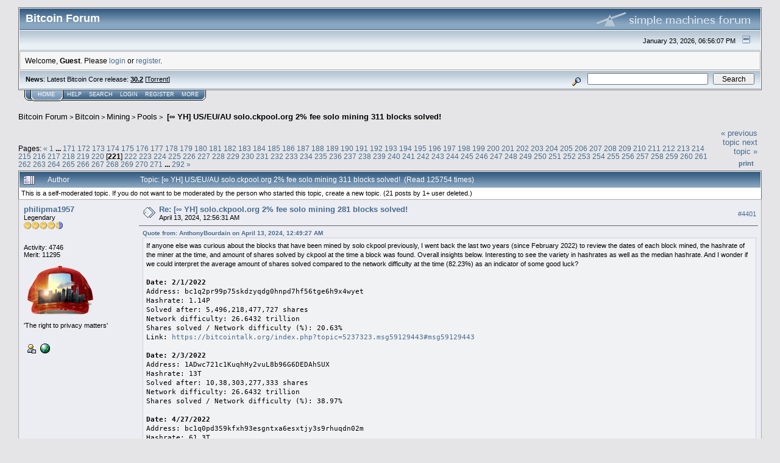

--- FILE ---
content_type: text/html; charset=ISO-8859-1
request_url: https://bitcointalk.org/index.php?topic=5237323.4400
body_size: 36727
content:
<!DOCTYPE html PUBLIC "-//W3C//DTD XHTML 1.0 Transitional//EN" "http://www.w3.org/TR/xhtml1/DTD/xhtml1-transitional.dtd">
<html xmlns="http://www.w3.org/1999/xhtml"><head>
	<meta http-equiv="Content-Type" content="text/html; charset=ISO-8859-1" />
	<meta name="description" content=" [&#8734; YH] US/EU/AU solo.ckpool.org 2% fee solo mining 311 blocks solved!" />
	<meta http-equiv="Content-Language" content="en" />
	<meta name="keywords" content="bitcoin, forum, bitcoin forum, bitcointalk" />
	<script language="JavaScript" type="text/javascript" src="https://bitcointalk.org/Themes/default/script.js"></script>
	<script language="JavaScript" type="text/javascript"><!-- // --><![CDATA[
		var smf_theme_url = "https://bitcointalk.org/Themes/custom1";
		var smf_images_url = "https://bitcointalk.org/Themes/custom1/images";
		var smf_scripturl = "https://bitcointalk.org/index.php";
		var smf_iso_case_folding = false;
		var smf_charset = "ISO-8859-1";
	// ]]></script>
	<title> [&#8734; YH] US/EU/AU solo.ckpool.org 2% fee solo mining 311 blocks solved!</title><!--4161efb77dc386a2eef80b515888ccb01d88960d4e95cf15cf5e50a1d357dc386a2eef80b515888ccb01d88960d4a332e7c3de0d8c64277dc386a2eef80b515888ccb01d88960d7e2ec688ad07dc386a2eef80b515888ccb01d88960da0df-->
	<link rel="stylesheet" type="text/css" href="https://bitcointalk.org/Themes/custom1/style.css" />
	 <!--[if !IE]> -->
	 <link rel="stylesheet" type="text/css" media="only screen and (min-device-width: 320px) and (max-device-width: 650px)" href="https://bitcointalk.org/Themes/custom1/mobile.css" />
	 <!-- <![endif]-->
	<link rel="stylesheet" type="text/css" href="https://bitcointalk.org/Themes/default/print.css" media="print" /><style type="text/css">
.msgcl1 {padding: 1px 1px 0 1px;}

</style>



	<link rel="help" href="https://bitcointalk.org/index.php?action=help" target="_blank" />
	<link rel="search" href="https://bitcointalk.org/index.php?action=search" />
	<link rel="contents" href="https://bitcointalk.org/index.php" />
	<link rel="alternate" type="application/rss+xml" title="Bitcoin Forum - RSS" href="https://bitcointalk.org/index.php?type=rss;action=.xml" />
	<link rel="prev" href="https://bitcointalk.org/index.php?topic=5237323.0;prev_next=prev" />
	<link rel="next" href="https://bitcointalk.org/index.php?topic=5237323.0;prev_next=next" />
	<link rel="index" href="https://bitcointalk.org/index.php?board=41.0" /><meta http-equiv="X-UA-Compatible" content="IE=EmulateIE7" />
<script language="JavaScript" type="text/javascript"><!-- // --><![CDATA[
		function showhide(msgnr)
		{
			if (document.getElementById("message"+msgnr).style.display == "")
			    {document.getElementById("message"+msgnr).style.display = "none";
			     document.getElementById("ignmsgbttns"+msgnr).style.visibility = "hidden";
			     document.getElementById("ignoremessage"+msgnr).style.display = "";
			     document.getElementById("ignfooter"+msgnr).style.display = "none";
			     document.getElementById("showhide"+msgnr).src = "https://bitcointalk.org/Themes/custom1/images/english/ignshow.gif";
			     document.getElementById("showhide"+msgnr).alt = "Show";
			     document.getElementById("ignprofile"+msgnr).style.display = "none";
			    }
			    else
			    {document.getElementById("message"+msgnr).style.display = "";
			     document.getElementById("ignmsgbttns"+msgnr).style.visibility = "visible";
			     document.getElementById("ignoremessage"+msgnr).style.display = "none";
			     document.getElementById("ignfooter"+msgnr).style.display = "";
			     document.getElementById("showhide"+msgnr).src = "https://bitcointalk.org/Themes/custom1/images/english/ignhide.gif";
			     document.getElementById("showhide"+msgnr).alt = "Hide";
			     document.getElementById("ignprofile"+msgnr).style.display = "";
			     }
		}
// ]]></script>

	<script language="JavaScript" type="text/javascript"><!-- // --><![CDATA[
		var current_header = false;

		function shrinkHeader(mode)
		{
			document.cookie = "upshrink=" + (mode ? 1 : 0);
			document.getElementById("upshrink").src = smf_images_url + (mode ? "/upshrink2.gif" : "/upshrink.gif");

			document.getElementById("upshrinkHeader").style.display = mode ? "none" : "";
			document.getElementById("upshrinkHeader2").style.display = mode ? "none" : "";

			current_header = mode;
		}
	// ]]></script>
		<script language="JavaScript" type="text/javascript"><!-- // --><![CDATA[
			var current_header_ic = false;

			function shrinkHeaderIC(mode)
			{
				document.cookie = "upshrinkIC=" + (mode ? 1 : 0);
				document.getElementById("upshrink_ic").src = smf_images_url + (mode ? "/expand.gif" : "/collapse.gif");

				document.getElementById("upshrinkHeaderIC").style.display = mode ? "none" : "";

				current_header_ic = mode;
			}
		// ]]></script></head>
<body>
	<div class="tborder" >
		<table width="100%" cellpadding="0" cellspacing="0" border="0" id="smfheader">
			<tr>
				<td class="catbg" height="32">
					<span style="font-family: Verdana, sans-serif; font-size: 140%; ">Bitcoin Forum</span>
				</td>
				<td align="right" class="catbg">
					<img src="https://bitcointalk.org/Themes/custom1/images/smflogo.gif" style="margin: 2px;" alt="" />
				</td>
			</tr>
		</table>
		<table width="100%" cellpadding="0" cellspacing="0" border="0" >
			<tr>
				<td class="titlebg2" height="32" align="right">
					<span class="smalltext">January 23, 2026, 06:56:07 PM</span>
					<a href="#" onclick="shrinkHeader(!current_header); return false;"><img id="upshrink" src="https://bitcointalk.org/Themes/custom1/images/upshrink.gif" alt="*" title="Shrink or expand the header." align="bottom" style="margin: 0 1ex;" /></a>
				</td>
			</tr>
			<tr id="upshrinkHeader">
				<td valign="top" colspan="2">
					<table width="100%" class="bordercolor" cellpadding="8" cellspacing="1" border="0" style="margin-top: 1px;">
						<tr>
							<td colspan="2" width="100%" valign="top" class="windowbg2" id="variousheadlinks"><span class="middletext">Welcome, <b>Guest</b>. Please <a href="https://bitcointalk.org/index.php?action=login">login</a> or <a href="https://bitcointalk.org/index.php?action=register">register</a>.				</span>
							</td>
						</tr>
					</table>
				</td>
			</tr>
		</table>
		<table id="upshrinkHeader2" width="100%" cellpadding="4" cellspacing="0" border="0">
			<tr>
				<td width="90%" class="titlebg2">
					<span class="smalltext"><b>News</b>: Latest Bitcoin Core release: <a class="ul" href="https://bitcoincore.org/en/download/"><b>30.2</b></a> [<a class="ul" href="https://bitcointalk.org/bitcoin-30.2.torrent">Torrent</a>]</span>
				</td>
				<td class="titlebg2" align="right" nowrap="nowrap" valign="top">
					<form action="https://bitcointalk.org/index.php?action=search2" method="post" accept-charset="ISO-8859-1" style="margin: 0;">
						<a href="https://bitcointalk.org/index.php?action=search;advanced"><img src="https://bitcointalk.org/Themes/custom1/images/filter.gif" align="middle" style="margin: 0 1ex;" alt="" /></a>
						<input type="text" name="search" value="" style="width: 190px;" />&nbsp;
						<input type="submit" name="submit" value="Search" style="width: 11ex;" />
						<input type="hidden" name="advanced" value="0" />
						<input type="hidden" name="topic" value="5237323" />
					</form>
				</td>
			</tr>
		</table>
	</div>
			<table cellpadding="0" cellspacing="0" border="0" style="margin-left: 10px;">
				<tr>
					<td class="maintab_first">&nbsp;</td><td class="maintab_active_first">&nbsp;</td>
				<td valign="top" class="maintab_active_back">
					<a href="https://bitcointalk.org/index.php">Home</a>
				</td><td class="maintab_active_last">&nbsp;</td>
				<td valign="top" class="maintab_back">
					<a href="https://bitcointalk.org/index.php?action=help">Help</a>
				</td>
				<td valign="top" class="maintab_back">
					<a href="https://bitcointalk.org/index.php?action=search">Search</a>
				</td>
				<td valign="top" class="maintab_back">
					<a href="https://bitcointalk.org/index.php?action=login">Login</a>
				</td>
				<td valign="top" class="maintab_back">
					<a href="https://bitcointalk.org/index.php?action=register">Register</a>
				</td>
				<td valign="top" class="maintab_back">
					<a href="/more.php">More</a>
				</td>
				<td class="maintab_last">&nbsp;</td>
			</tr>
		</table>
	<div id="bodyarea" style="padding: 1ex 0px 2ex 0px;">
<a name="top"></a>
<a name="msg63938152"></a>
<div><div class="nav" style="font-size: smaller; margin-bottom: 2ex; margin-top: 2ex;"><b><a href="https://bitcointalk.org/index.php" class="nav">Bitcoin Forum</a></b>&nbsp;>&nbsp;<b><a href="https://bitcointalk.org/index.php#1" class="nav">Bitcoin</a></b>&nbsp;>&nbsp;<b><a href="https://bitcointalk.org/index.php?board=14.0" class="nav">Mining</a></b>&nbsp;>&nbsp;<b><a href="https://bitcointalk.org/index.php?board=41.0" class="nav">Pools</a></b>&nbsp;>&nbsp;<b><a href="https://bitcointalk.org/index.php?topic=5237323.0" class="nav"> [&#8734; YH] US/EU/AU solo.ckpool.org 2% fee solo mining 311 blocks solved!</a></b></div></div>
<table width="100%" cellpadding="0" cellspacing="0" border="0">
	<tr>
		<td class="middletext" valign="bottom" style="padding-bottom: 4px;">Pages: <span class="prevnext"><a class="navPages" href="https://bitcointalk.org/index.php?topic=5237323.4380">&#171;</a> </span><a class="navPages" href="https://bitcointalk.org/index.php?topic=5237323.0">1</a> <b> ... </b><a class="navPages" href="https://bitcointalk.org/index.php?topic=5237323.3400">171</a> <a class="navPages" href="https://bitcointalk.org/index.php?topic=5237323.3420">172</a> <a class="navPages" href="https://bitcointalk.org/index.php?topic=5237323.3440">173</a> <a class="navPages" href="https://bitcointalk.org/index.php?topic=5237323.3460">174</a> <a class="navPages" href="https://bitcointalk.org/index.php?topic=5237323.3480">175</a> <a class="navPages" href="https://bitcointalk.org/index.php?topic=5237323.3500">176</a> <a class="navPages" href="https://bitcointalk.org/index.php?topic=5237323.3520">177</a> <a class="navPages" href="https://bitcointalk.org/index.php?topic=5237323.3540">178</a> <a class="navPages" href="https://bitcointalk.org/index.php?topic=5237323.3560">179</a> <a class="navPages" href="https://bitcointalk.org/index.php?topic=5237323.3580">180</a> <a class="navPages" href="https://bitcointalk.org/index.php?topic=5237323.3600">181</a> <a class="navPages" href="https://bitcointalk.org/index.php?topic=5237323.3620">182</a> <a class="navPages" href="https://bitcointalk.org/index.php?topic=5237323.3640">183</a> <a class="navPages" href="https://bitcointalk.org/index.php?topic=5237323.3660">184</a> <a class="navPages" href="https://bitcointalk.org/index.php?topic=5237323.3680">185</a> <a class="navPages" href="https://bitcointalk.org/index.php?topic=5237323.3700">186</a> <a class="navPages" href="https://bitcointalk.org/index.php?topic=5237323.3720">187</a> <a class="navPages" href="https://bitcointalk.org/index.php?topic=5237323.3740">188</a> <a class="navPages" href="https://bitcointalk.org/index.php?topic=5237323.3760">189</a> <a class="navPages" href="https://bitcointalk.org/index.php?topic=5237323.3780">190</a> <a class="navPages" href="https://bitcointalk.org/index.php?topic=5237323.3800">191</a> <a class="navPages" href="https://bitcointalk.org/index.php?topic=5237323.3820">192</a> <a class="navPages" href="https://bitcointalk.org/index.php?topic=5237323.3840">193</a> <a class="navPages" href="https://bitcointalk.org/index.php?topic=5237323.3860">194</a> <a class="navPages" href="https://bitcointalk.org/index.php?topic=5237323.3880">195</a> <a class="navPages" href="https://bitcointalk.org/index.php?topic=5237323.3900">196</a> <a class="navPages" href="https://bitcointalk.org/index.php?topic=5237323.3920">197</a> <a class="navPages" href="https://bitcointalk.org/index.php?topic=5237323.3940">198</a> <a class="navPages" href="https://bitcointalk.org/index.php?topic=5237323.3960">199</a> <a class="navPages" href="https://bitcointalk.org/index.php?topic=5237323.3980">200</a> <a class="navPages" href="https://bitcointalk.org/index.php?topic=5237323.4000">201</a> <a class="navPages" href="https://bitcointalk.org/index.php?topic=5237323.4020">202</a> <a class="navPages" href="https://bitcointalk.org/index.php?topic=5237323.4040">203</a> <a class="navPages" href="https://bitcointalk.org/index.php?topic=5237323.4060">204</a> <a class="navPages" href="https://bitcointalk.org/index.php?topic=5237323.4080">205</a> <a class="navPages" href="https://bitcointalk.org/index.php?topic=5237323.4100">206</a> <a class="navPages" href="https://bitcointalk.org/index.php?topic=5237323.4120">207</a> <a class="navPages" href="https://bitcointalk.org/index.php?topic=5237323.4140">208</a> <a class="navPages" href="https://bitcointalk.org/index.php?topic=5237323.4160">209</a> <a class="navPages" href="https://bitcointalk.org/index.php?topic=5237323.4180">210</a> <a class="navPages" href="https://bitcointalk.org/index.php?topic=5237323.4200">211</a> <a class="navPages" href="https://bitcointalk.org/index.php?topic=5237323.4220">212</a> <a class="navPages" href="https://bitcointalk.org/index.php?topic=5237323.4240">213</a> <a class="navPages" href="https://bitcointalk.org/index.php?topic=5237323.4260">214</a> <a class="navPages" href="https://bitcointalk.org/index.php?topic=5237323.4280">215</a> <a class="navPages" href="https://bitcointalk.org/index.php?topic=5237323.4300">216</a> <a class="navPages" href="https://bitcointalk.org/index.php?topic=5237323.4320">217</a> <a class="navPages" href="https://bitcointalk.org/index.php?topic=5237323.4340">218</a> <a class="navPages" href="https://bitcointalk.org/index.php?topic=5237323.4360">219</a> <a class="navPages" href="https://bitcointalk.org/index.php?topic=5237323.4380">220</a> [<b>221</b>] <a class="navPages" href="https://bitcointalk.org/index.php?topic=5237323.4420">222</a> <a class="navPages" href="https://bitcointalk.org/index.php?topic=5237323.4440">223</a> <a class="navPages" href="https://bitcointalk.org/index.php?topic=5237323.4460">224</a> <a class="navPages" href="https://bitcointalk.org/index.php?topic=5237323.4480">225</a> <a class="navPages" href="https://bitcointalk.org/index.php?topic=5237323.4500">226</a> <a class="navPages" href="https://bitcointalk.org/index.php?topic=5237323.4520">227</a> <a class="navPages" href="https://bitcointalk.org/index.php?topic=5237323.4540">228</a> <a class="navPages" href="https://bitcointalk.org/index.php?topic=5237323.4560">229</a> <a class="navPages" href="https://bitcointalk.org/index.php?topic=5237323.4580">230</a> <a class="navPages" href="https://bitcointalk.org/index.php?topic=5237323.4600">231</a> <a class="navPages" href="https://bitcointalk.org/index.php?topic=5237323.4620">232</a> <a class="navPages" href="https://bitcointalk.org/index.php?topic=5237323.4640">233</a> <a class="navPages" href="https://bitcointalk.org/index.php?topic=5237323.4660">234</a> <a class="navPages" href="https://bitcointalk.org/index.php?topic=5237323.4680">235</a> <a class="navPages" href="https://bitcointalk.org/index.php?topic=5237323.4700">236</a> <a class="navPages" href="https://bitcointalk.org/index.php?topic=5237323.4720">237</a> <a class="navPages" href="https://bitcointalk.org/index.php?topic=5237323.4740">238</a> <a class="navPages" href="https://bitcointalk.org/index.php?topic=5237323.4760">239</a> <a class="navPages" href="https://bitcointalk.org/index.php?topic=5237323.4780">240</a> <a class="navPages" href="https://bitcointalk.org/index.php?topic=5237323.4800">241</a> <a class="navPages" href="https://bitcointalk.org/index.php?topic=5237323.4820">242</a> <a class="navPages" href="https://bitcointalk.org/index.php?topic=5237323.4840">243</a> <a class="navPages" href="https://bitcointalk.org/index.php?topic=5237323.4860">244</a> <a class="navPages" href="https://bitcointalk.org/index.php?topic=5237323.4880">245</a> <a class="navPages" href="https://bitcointalk.org/index.php?topic=5237323.4900">246</a> <a class="navPages" href="https://bitcointalk.org/index.php?topic=5237323.4920">247</a> <a class="navPages" href="https://bitcointalk.org/index.php?topic=5237323.4940">248</a> <a class="navPages" href="https://bitcointalk.org/index.php?topic=5237323.4960">249</a> <a class="navPages" href="https://bitcointalk.org/index.php?topic=5237323.4980">250</a> <a class="navPages" href="https://bitcointalk.org/index.php?topic=5237323.5000">251</a> <a class="navPages" href="https://bitcointalk.org/index.php?topic=5237323.5020">252</a> <a class="navPages" href="https://bitcointalk.org/index.php?topic=5237323.5040">253</a> <a class="navPages" href="https://bitcointalk.org/index.php?topic=5237323.5060">254</a> <a class="navPages" href="https://bitcointalk.org/index.php?topic=5237323.5080">255</a> <a class="navPages" href="https://bitcointalk.org/index.php?topic=5237323.5100">256</a> <a class="navPages" href="https://bitcointalk.org/index.php?topic=5237323.5120">257</a> <a class="navPages" href="https://bitcointalk.org/index.php?topic=5237323.5140">258</a> <a class="navPages" href="https://bitcointalk.org/index.php?topic=5237323.5160">259</a> <a class="navPages" href="https://bitcointalk.org/index.php?topic=5237323.5180">260</a> <a class="navPages" href="https://bitcointalk.org/index.php?topic=5237323.5200">261</a> <a class="navPages" href="https://bitcointalk.org/index.php?topic=5237323.5220">262</a> <a class="navPages" href="https://bitcointalk.org/index.php?topic=5237323.5240">263</a> <a class="navPages" href="https://bitcointalk.org/index.php?topic=5237323.5260">264</a> <a class="navPages" href="https://bitcointalk.org/index.php?topic=5237323.5280">265</a> <a class="navPages" href="https://bitcointalk.org/index.php?topic=5237323.5300">266</a> <a class="navPages" href="https://bitcointalk.org/index.php?topic=5237323.5320">267</a> <a class="navPages" href="https://bitcointalk.org/index.php?topic=5237323.5340">268</a> <a class="navPages" href="https://bitcointalk.org/index.php?topic=5237323.5360">269</a> <a class="navPages" href="https://bitcointalk.org/index.php?topic=5237323.5380">270</a> <a class="navPages" href="https://bitcointalk.org/index.php?topic=5237323.5400">271</a> <b> ... </b><a class="navPages" href="https://bitcointalk.org/index.php?topic=5237323.5820">292</a> <span class="prevnext"><a class="navPages" href="https://bitcointalk.org/index.php?topic=5237323.4420">&#187;</a> </span></td>
		<td align="right" style="padding-right: 1ex;">
			<div class="nav" style="margin-bottom: 2px;"> <a href="https://bitcointalk.org/index.php?topic=5237323.0;prev_next=prev#new">&laquo; previous topic</a> <a href="https://bitcointalk.org/index.php?topic=5237323.0;prev_next=next#new">next topic &raquo;</a></div>
			<table cellpadding="0" cellspacing="0">
				<tr>
					
		<td class="mirrortab_first">&nbsp;</td>
		<td class="mirrortab_back"><a href="https://bitcointalk.org/index.php?action=printpage;topic=5237323.0" target="_blank">Print</a></td>
		<td class="mirrortab_last">&nbsp;</td>
				</tr>
			</table>
		</td>
	</tr>
</table>
<table width="100%" cellpadding="3" cellspacing="0" border="0" class="tborder" style="border-bottom: 0;">
		<tr class="catbg3">
				<td valign="middle" width="2%" style="padding-left: 6px;">
					<img src="https://bitcointalk.org/Themes/custom1/images/topic/veryhot_post.gif" align="bottom" alt="" />
				</td>
				<td width="13%"> Author</td>
				<td valign="middle" width="85%" style="padding-left: 6px;" id="top_subject">
						Topic:  [&#8734; YH] US/EU/AU solo.ckpool.org 2% fee solo mining 311 blocks solved! &nbsp;(Read 125754 times)
				</td>
		</tr><tr>
				<td colspan="3" class="smalltext"> This is a self-moderated topic. If you do not want to be moderated by the person who started this topic, create a new topic. (21 posts by 1+ user deleted.)</td>
		</tr>
</table>
<form action="https://bitcointalk.org/index.php?action=quickmod2;topic=5237323.4400" method="post" accept-charset="ISO-8859-1" name="quickModForm" id="quickModForm" style="margin: 0;" onsubmit="return in_edit_mode == 1 ? modify_save('7dc386a2eef80b515888ccb01d88960d') : confirm('Are you sure you want to do this?');">
<table cellpadding="0" cellspacing="0" border="0" width="100%" class="bordercolor"><tr><td class="msgcl1">
		<table width="100%" cellpadding="3" cellspacing="0" border="0">
			<tr><td class="windowbg">
				<table width="100%" cellpadding="5" cellspacing="0" style="table-layout: fixed;">
					<tr>
								<td valign="top" width="16%" rowspan="2" style="overflow: hidden;" class="poster_info">
							<b><a href="https://bitcointalk.org/index.php?action=profile;u=64507" title="View the profile of philipma1957">philipma1957</a></b>
							<div class="smalltext">
								Legendary<br />
								<img src="https://bitcointalk.org/Themes/custom1/images/legendary.gif" alt="*" border="0" /><br />
								<img src="https://bitcointalk.org/Themes/custom1/images/useroff.gif" alt="Offline" border="0" style="margin-top: 2px;" /><span class="smalltext"> Offline</span><br /><br />
								Activity: 4746<br />
								Merit: 11295<br /><br />
								<div style="overflow: auto; width: 100%;"><img src="/useravatars/avatar_64507.png" alt="" class="avatar" border="0" /></div><br />
								&#039;The right to privacy matters&#039;<br />
								<br />
								
								
								
								<br />
								<a href="https://bitcointalk.org/index.php?action=profile;u=64507"><img src="https://bitcointalk.org/Themes/custom1/images/icons/profile_sm.gif" alt="View Profile" title="View Profile" border="0" /></a>
								<a href="https://www.altcoinstalks.com/index.php?action=profile;u=95356" title="www. altcoinstalks .com" ><img src="https://bitcointalk.org/Themes/custom1/images/www_sm.gif" alt="WWW" border="0" /></a><br />
							</div>
						</td>
								<td valign="top" width="85%" height="100%" style="padding: 2px;" class="td_headerandpost with_column_bug">
							<table width="100%" border="0"><tr>
								<td valign="middle" width="26"><a href="https://bitcointalk.org/index.php?topic=5237323.msg63938152#msg63938152"><img src="https://bitcointalk.org/Themes/custom1/images/post/xx.gif" alt="" border="0" /></a></td>
								<td valign="middle">
												<div style="font-weight: bold;" class="subject" id="subject_63938152"><a href="https://bitcointalk.org/index.php?topic=5237323.msg63938152#msg63938152">Re:  [&#8734; YH] solo.ckpool.org 2% fee solo mining 281 blocks solved!</a></div>
												<div class="smalltext">April 13, 2024, 12:56:31 AM</div></td>
										  <td align="right" valign="middle" height="20" style="font-size: smaller; padding-top: 4px;" class="td_buttons" ><div id="ignmsgbttns4401" style="visibility: visible;">  <a class="message_number" style="vertical-align: middle;" href="https://bitcointalk.org/index.php?topic=5237323.msg63938152#msg63938152">#4401</a>
		 </div>
								</td>
							</tr></table>
									 <hr width="100%" size="1" class="hrcolor"  style="margin-top: 4px;" />
							<div class="post"><div class="quoteheader"><a href="https://bitcointalk.org/index.php?topic=5237323.msg63938141#msg63938141">Quote from: AnthonyBourdain on April 13, 2024, 12:49:27 AM</a></div><div class="quote">If anyone else was curious about the blocks that have been mined by solo ckpool previously, I went back the last two years (since February 2022) to review the dates of each block mined, the hashrate of the miner at the time, and amount of shares solved by ckpool at the time a block was found. Overall insights below. Interesting to see the variety in hashrates as well as the median hashrate. And I wonder if we could interpret the average amount of shares solved compared to the network difficulty at the time (82.23%) as an indicator of some good luck?<br /><br /><tt><b>Date: 2/1/2022</b><br />Address: bc1q2pr99p75skdzyqdg0hnpd7hf56tge6h9x4wyet<br />Hashrate: 1.14P<br />Solved after: 5,496,218,477,727 shares <br />Network difficulty: 26.6432 trillion<br />Shares solved / Network difficulty (%): 20.63%<br />Link: <a class="ul" href="https://bitcointalk.org/index.php?topic=5237323.msg59129443#msg59129443">https://bitcointalk.org/index.php?topic=5237323.msg59129443#msg59129443</a><br /><br /><b>Date: 2/3/2022</b><br />Address: 1ADwc721c1KuqhHy2vuL8b96G6DEDAhSUX<br />Hashrate: 13T<br />Solved after: 10,38,303,277,333 shares<br />Network difficulty: 26.6432 trillion<br />Shares solved / Network difficulty (%): 38.97%<br /><br /><b>Date: 4/27/2022</b><br />Address: bc1q0pd359kfxh93esgntxa6esxtjy3s9rhuqdn02m<br />Hashrate: 61.3T<br />Solved after: 47,330,132,229,632 shares<br />Network difficulty: 28.7703 trillion<br />Shares solved / Network difficulty (%): 164.51%<br /><br /><b>Date: 9/6/2022</b><br />Address: 15Hgp1dLmdNfZCYVysikTsJXoEL3kMpPz3<br />Hashrate: 269T<br />Solved after: 69,526,501,463,599 shares<br />Network difficulty: 30.9771 trillion<br />Shares solved / Network difficulty (%): 224.44%<br /><br /><b>Date: 1/20/2023</b><br />Address: 1CEmkQkgiCMx6DHSDkHi53mL8oEthCZSw<br />Hashrate: 10.5T<br />Solved after: 69,815,559,814,517 shares<br />Network difficulty: 37.5905 trillion<br />Shares solved / Network difficulty (%): 185.73%<br /><br /><b>Date 2/23/2023</b><br />Address: 14MooZUhqu3gXPDGC4aUh3AQFKDs3SZ1MW<br />Hashrate: 733T<br />Solved after: 18,302,096,290,838 shares<br />Network difficulty: 39.1564 trillion<br />Shares solved / Network difficulty (%): 46.74%<br /><br /><b>Date: 3/10/2023</b><br />Address: 39nDQ9BexEBXpRdkHY1z95CaMDEwh6muPW<br />Hashrate: 6.7P<br />Solved after: 9,160,686,932,609 shares<br />Network difficulty: 43.1271 trillion<br />Shares solved / Network difficulty (%): 21.24%<br /><br /><b>Date: 3/28/2023</b><br />Address:bc1q97xwgr64c9hykuu99ur3qva9k37f776fx76yl8<br />Hashrate: 978P<br />Solved after: 41,109,244,715,384 shares<br />Network difficulty: 46.8434 trillion<br />Shares solved / Network difficulty (%): 87.76%<br /><br /><b>Date: 3/28/2023</b><br />Address: bc1q97xwgr64c9hykuu99ur3qva9k37f776fx76yl8<br />Hashrate: 665P<br />Solved after: 2,521,484,426,673 shares<br />Network difficulty: 46.8434 trillion<br />Shares solved / Network difficulty (%): 5.38%<br /><br /><b>Date: 3/31/2023</b><br />Address: bc1q8xs6ehy98se88k6nk0axlahnkwyytua0wa8umu (BlockParty)<br />Hashrate: 17.7P<br />Solved after: 1,973,798,317,311 shares<br />Network difficulty: 46.8434 trillion<br />Shares solved / Network difficulty (%): 4.21%<br /><br /><b>Date: 5/23/2023</b><br />Address: c1q0ftg0p7ljsj3m32e22ned92536gr5tafctr7mp<br />Hashrate: 722T<br />Solved after: 55,827,554,693,516 shares<br />Network difficulty: 49.5497 trillion <br />Shares solved / Network difficulty (%): 112.67%<br /><br /><b>Date: 6/9/2023</b><br />Address: 151XTfHBfaDqoNWGGeYobNX2YzFFWuB5YD<br />Hashrate: 17T<br />Solved after: 15,306,888,081,924 shares<br />Network difficulty: &nbsp;51.2343 trillion <br />Shares solved / Network difficulty (%): 29.88%<br /><br /><b>Date: 6/21/2023</b><br />Address: 3EHpvbs5ar7DWiux1AQ5JMB2zTBE6wzX7d<br />Hashrate: 42T<br />Solved after: 17,167,552,901,929 shares<br />Network difficulty: 52.3504 trillion<br />Shares solved / Network difficulty (%): 32.79%<br /><br /><b>Date: 10/29/2023</b><br />Address: 3KCykmdpBpNKTtZJAvp3u2N2EQjGzbUF7c<br />Hashrate: 11.2P<br />Solved after: 85,396,736,583,039 shares<br />Network difficulty: 61.0307 trillion<br />Shares solved / Network difficulty (%): 139.92%<br /><br /><b>Date: 11/26/2023</b><br />Address: 15VYcdhWXB2tpKmFHKT9DcGLWDQJQ2XMJW<br />Hashrate: 1.98P<br />Solved after: 28,288,508,859,013 shares<br />Network difficulty: 67.9129 trillion<br />Shares solved / Network difficulty (%): 41.65%<br /><br /><b>Date: 2/4/2024</b><br />Address: 32hZXGyQ1SJV1wYiSA5dE52duoLvkYRiv1<br />Hashrate: 45.3P<br />Solved after: 121,610,801,791,457 shares<br />Network difficulty: 75.5022 trillion<br />Shares solved / Network difficulty (%): 161.07%<br /><br /><b>Date: 4/5/2024 (Block: 837814)</b><br />Address: 33uUaKyRDWFoKAFPJNp3gjXSd9FRa4Z2GW<br />Hashrate: 7.42P<br />Solved after: 66,741,581,025,506 shares<br />Network difficulty: 83.127 trillion<br />Shares solved / Network difficulty (%): 80.29%</tt><br /><br /><span style="text-decoration: underline;"><b>Overall insights</b></span><br />Median days between blocks mined: 34 days<br />Median hashrate: 1.14P<br />Average &#039;Shares solved / Network Difficulty&#039; when block mined: 82.23%<br />Median &#039;Shares solved / Network Difficulty&#039; when block mined: 46.74%<br /></div><br />Nice work pool has been pretty lucky last two years.</div>
						</td>
					</tr>
					<tr>
						<td valign="bottom" class="smalltext" width="85%">
							<table width="100%" border="0" style="table-layout: fixed;"><tr>
								<td colspan="2" class="smalltext" width="100%">
								</td>
							</tr><tr>
								<td valign="bottom" class="smalltext" id="modified_63938152">
								</td>
								<td align="right" valign="bottom" class="smalltext">
									<img src="https://bitcointalk.org/Themes/custom1/images/ip.gif" alt="" border="0" />
								</td>
							</tr></table>
							<hr width="100%" size="1" class="hrcolor" />
							<div class="signature sig64507"><div align="center"><table style="font: inherit; color: inherit;"><tr><td valign="top" style="font: inherit; color: inherit;"><a rel="ugc" class="ul" href="https://altairtech.io/aff/141/"><tt><span style="font-size: 2pt !important; line-height: 1.3em;"><span style="color: #0003FF;"><span style="text-decoration: underline;">&#9604;&#9604;&#9604;&#9604;&#9604;&#9604;&#9604;&#9604;&#9604;&#9604;&#9604;&#9604;&#9604;&#9604;&#9604;&#9604;&#9604;&#9604;&#9604;&#9604;&#9604;&#9604;&#9604;&#9604;&#9604;&#9604;&#9604;&#9604;&#9604;&#9604;&#9604;&#9604;&#9604;&#9604;&#9604;<br /><span style="color: #0003FF;"><span style="background-color: #E6AB09;">&#9608;&#9608;&#9608;&#9608;&#9608;&#9608;&#9608;&#9608;&#9608;&#9608;&#9608;&#9608;&#9608;&#9608;&#9608;&#9608;&#9608;&#9608;&#9608;&#9608;&#9608;&#9608;&#9608;&#9608;&#9608;&#9608;&#9608;&#9608;&#9608;&#9608;&#9608;&#9608;&#9600;<span style="color: #E6AB09;">&#9608;</span>&#9608;<br /><span style="color: #0003FF;">&#9608;&#9608;&#9608;&#9608;&#9608;&#9608;&#9608;&#9608;&#9608;&#9608;&#9608;&#9608;&#9608;&#9608;&#9608;&#9608;&#9608;&#9608;&#9608;&#9608;&#9608;&#9608;&#9608;&#9608;&#9608;&#9608;&#9608;&#9608;&#9608;&#9608;&#9600;<span style="color: #E6AB09;">&#9608;&#9608;</span>&#9604;&#9608;<br /><span style="color: #0107C4;">&#9608;&#9608;&#9608;&#9608;&#9608;&#9608;&#9608;&#9608;&#9608;&#9608;&#9608;&#9608;&#9608;&#9608;&#9608;&#9608;&#9608;&#9608;&#9608;&#9608;&#9608;&#9608;&#9608;&#9608;&#9608;&#9608;&#9608;&#9608;&#9600;<span style="color: #E6AB09;">&#9608;&#9608;&#9608;&#9608;</span>&#9608;&#9608;<br /><span style="color: #0107C4;">&#9608;&#9608;&#9608;&#9608;&#9608;&#9608;&#9608;&#9608;&#9608;&#9608;&#9608;&#9608;&#9608;&#9608;&#9608;&#9608;&#9608;&#9608;&#9608;&#9608;&#9608;&#9608;&#9608;&#9608;&#9608;&#9600;<span style="color: #E6AB09;">&#9608;&#9608;&#9608;&#9608;&#9608;&#9608;&#9608;</span>&#9608;&#9608;<br /><span style="color: #0209A7;">&#9608;&#9608;&#9608;&#9608;&#9608;&#9608;&#9608;&#9608;&#9608;&#9608;&#9608;&#9608;&#9608;&#9608;&#9608;&#9608;&#9608;&#9608;&#9608;&#9608;&#9608;&#9608;&#9600;<span style="color: #E6AB09;">&#9608;&#9608;&#9608;&#9608;&#9608;&#9608;&#9608;&#9608;&#9608;</span>&#9608;&#9608;&#9608;<br /><span style="color: #0209A7;">&#9608;&#9604;<span style="color: #E6AB09;">&#9608;&#9608;</span>&#9600;&#9600;&#9608;&#9608;&#9608;&#9608;&#9608;&#9608;&#9608;&#9608;&#9608;&#9608;&#9608;&#9608;&#9608;&#9600;<span style="color: #E6AB09;">&#9608;&#9608;&#9608;&#9608;&#9608;&#9608;&#9608;</span>&#9604;&#9604;&#9604;&#9608;&#9608;&#9608;&#9608;&#9608;<br /><span style="color: #020B89;">&#9608;&#9608;&#9608;&#9604;<span style="color: #E6AB09;">&#9608;&#9608;&#9608;&#9608;</span>&#9600;&#9600;&#9608;&#9608;&#9608;&#9608;&#9608;&#9608;&#9600;&#9600;<span style="color: #E6AB09;">&#9608;&#9608;&#9608;&#9608;&#9608;</span>&#9604;&#9604;&#9600;&#9600;&#9600;&#9608;&#9608;&#9608;&#9608;&#9608;&#9608;&#9608;<br /><span style="color: #020B89;">&#9608;&#9608;&#9608;&#9608;&#9608;&#9604;&#9604;<span style="color: #E6AB09;">&#9608;&#9608;&#9608;&#9608;&#9608;</span>&#9600;&#9600;&#9608;&#9600;<span style="color: #E6AB09;">&#9608;&#9608;&#9608;&#9608;&#9608;&#9608;&#9608;&#9608;&#9608;&#9608;</span>&#9604;&#9608;&#9608;&#9608;&#9608;&#9608;&#9608;&#9608;&#9608;<br /><span style="color: #030D6C;">&#9608;&#9608;&#9608;&#9608;&#9608;&#9608;&#9608;&#9608;&#9600;&#9600;<span style="color: #E6AB09;">&#9608;&#9608;&#9608;</span>&#9604;&#9608;&#9608;<span style="color: #E6AB09;">&#9608;&#9608;&#9608;&#9608;&#9608;&#9608;&#9608;&#9608;&#9608;</span>&#9604;&#9608;&#9608;&#9608;&#9608;&#9608;&#9608;&#9608;&#9608;&#9608;<br /><span style="color: #030D6C;">&#9608;&#9608;&#9608;&#9608;&#9608;&#9608;&#9608;&#9608;&#9608;&#9604;<span style="color: #E6AB09;">&#9608;&#9608;</span>&#9600;&#9600;&#9600;&#9600;&#9608;<span style="color: #E6AB09;">&#9608;&#9608;</span>&#9600;&#9600;&#9608;&#9608;&#9608;&#9608;&#9608;&#9608;&#9608;&#9608;&#9608;&#9608;&#9608;&#9608;&#9608;&#9608;<br /><span style="color: #04104F;">&#9608;&#9608;&#9608;&#9608;&#9608;&#9608;&#9608;&#9608;&#9608;&#9608;&#9608;&#9604;&#9604;&#9608;&#9600;<span style="color: #E6AB09;">&#9608;&#9608;&#9608;&#9608;</span>&#9604;&#9608;&#9608;&#9608;&#9608;&#9608;&#9608;&#9608;&#9608;&#9608;&#9608;&#9608;&#9608;&#9608;&#9608;&#9608;<br /><span style="color: #04104F;">&#9608;&#9608;&#9608;&#9608;&#9608;&#9608;&#9608;&#9608;&#9608;&#9608;&#9608;&#9608;&#9608;&#9608;&#9608;&#9604;&#9604;&#9608;&#9608;&#9608;&#9608;&#9608;&#9608;&#9608;&#9608;&#9608;&#9608;&#9608;&#9608;&#9608;&#9608;&#9608;&#9608;&#9608;&#9608;</span></span></span></span></span></span></span></span></span></span></span></span></span></span><br /></span></span></tt></a></td><td valign="top" style="font: inherit; color: inherit;"><a rel="ugc" class="ul" href="https://altairtech.io/aff/141"><span style="font-family: Arial black;"><span style="font-size: 17pt !important; line-height: 1.3em;"><span style="background-color: #04104f;">&nbsp;<span style="font-family: Arial;"><span style="font-size: 18pt !important; line-height: 1.3em;"><b><span style="color: #fff;">AltairTech.io&nbsp;<span style="font-size: 1pt !important; line-height: 1.3em;"><span style="font-size: 20pt !important; line-height: 1.3em;"><span style="color: #0cf;">&#9474;</span></span></span>&nbsp;<span style="font-size: 2pt !important; line-height: 1.3em;"><span style="font-family: Arial;"><span style="font-size: 16pt !important; line-height: 1.3em;"><b><span style="color: #fff;"><span style="color: #59CDFF;">&#12308;</span>&nbsp;<span style="color: #E6AB09;">&#9935;</span>&nbsp;Miners<span style="color: #59CDFF;">&#12308;</span>&nbsp;<span style="color: #E6AB09;">&#9000;</span>&nbsp;Parts<span style="color: #59CDFF;">&#12308;</span>&nbsp;<span style="color: #E6AB09;">&#128432;</span>&nbsp;Accessories&nbsp;</span></b></span></span></span></span></b></span></span></span><br /><span style="font-size: 6pt !important; line-height: 1.3em;"><span style="background-color: #04104f;"><span style="color: transparent;">_______<span style="color: #E6AB09;">Based&nbsp;in&nbsp;Missouri,&nbsp;USA.</span>_______</span><span style="color: #59CDFF;">&#9616;</span></span><span style="color: transparent;"><span style="background-color: #0003DB;">__<span style="background-color: #0106B8;">__<span style="background-color: #020995;">__<span style="background-color: #030C72;">__<span style="background-color: #04104f;">__<span style="color: #E6AB09;">Your&nbsp;One-Stop&nbsp;Shop&nbsp;for&nbsp;Bitcoin&nbsp;Mining&nbsp;Solutions</span>__</span>__</span>__</span>__</span>_____<span style="background-color: #0106B8;">__<span style="background-color: #020995;">__<span style="background-color: #030C72;">__<span style="background-color: #04104f;">__<span style="color: #E6AB09;">Mining&nbsp;Farm&nbsp;Consulting</span>__</span>__</span>__</span>__</span>__</span></span></span></span></span></a></td><td valign="top" style="font: inherit; color: inherit;"><span style="color: transparent;"><span style="font-size: 2px !important; line-height: 1.3em;">.</span></span><br /><span style="font-family: Arial black;"><span style="font-size: 24pt !important; line-height: 1.3em;"><span style="background-color: #04104f;"><span style="color: #04104f;">.<span style="color: #0003DB;"><span style="text-decoration: underline;"><span style="font-size: 13pt !important; line-height: 1.3em;"><sup><a rel="ugc" class="ul" href="https://altairtech.io/aff/141"><span style="font-size: 13pt !important; line-height: 1.3em;"><span style="color: #E6AB09;"><b>&#128722;SHOP&nbsp;NOW&nbsp;</b></span></span></a></sup></span></span></span>.</span></span></span></span></td></tr></table></div></div>
						</td>
					</tr>
				</table>
			</td></tr>
		</table>
	</td></tr><tr><td class="msgcl1">
		<a name="msg63939360"></a>
		<table width="100%" cellpadding="3" cellspacing="0" border="0">
			<tr><td class="windowbg2">
				<table width="100%" cellpadding="5" cellspacing="0" style="table-layout: fixed;">
					<tr>
								<td valign="top" width="16%" rowspan="2" style="overflow: hidden;" class="poster_info">
							<b><a href="https://bitcointalk.org/index.php?action=profile;u=2269783" title="View the profile of DaCryptoRaccoon">DaCryptoRaccoon</a></b>
							<div class="smalltext">
								Hero Member<br />
								<img src="https://bitcointalk.org/Themes/custom1/images/star.gif" alt="*" border="0" /><img src="https://bitcointalk.org/Themes/custom1/images/star.gif" alt="*" border="0" /><img src="https://bitcointalk.org/Themes/custom1/images/star.gif" alt="*" border="0" /><img src="https://bitcointalk.org/Themes/custom1/images/star.gif" alt="*" border="0" /><img src="https://bitcointalk.org/Themes/custom1/images/star.gif" alt="*" border="0" /><br />
								<img src="https://bitcointalk.org/Themes/custom1/images/useroff.gif" alt="Offline" border="0" style="margin-top: 2px;" /><span class="smalltext"> Offline</span><br /><br />
								Activity: 1251<br />
								Merit: 632<br /><br />
								<div style="overflow: auto; width: 100%;"><img src="/useravatars/avatar_2269783.png" alt="" class="avatar" border="0" /></div><br />
								OGRaccoon<br />
								<br />
								
								
								
								<br />
								<a href="https://bitcointalk.org/index.php?action=profile;u=2269783"><img src="https://bitcointalk.org/Themes/custom1/images/icons/profile_sm.gif" alt="View Profile" title="View Profile" border="0" /></a><br />
							</div>
						</td>
								<td valign="top" width="85%" height="100%" style="padding: 2px;" class="td_headerandpost with_column_bug">
							<table width="100%" border="0"><tr>
								<td valign="middle" width="26"><a href="https://bitcointalk.org/index.php?topic=5237323.msg63939360#msg63939360"><img src="https://bitcointalk.org/Themes/custom1/images/post/xx.gif" alt="" border="0" /></a></td>
								<td valign="middle">
												<div style="font-weight: bold;" class="subject" id="subject_63939360"><a href="https://bitcointalk.org/index.php?topic=5237323.msg63939360#msg63939360">Re:  [&#8734; YH] solo.ckpool.org 2% fee solo mining 281 blocks solved!</a></div>
												<div class="smalltext">April 13, 2024, 10:36:20 AM</div></td>
										  <td align="right" valign="middle" height="20" style="font-size: smaller; padding-top: 4px;" class="td_buttons" ><div id="ignmsgbttns4402" style="visibility: visible;">  <a class="message_number" style="vertical-align: middle;" href="https://bitcointalk.org/index.php?topic=5237323.msg63939360#msg63939360">#4402</a>
		 </div>
								</td>
							</tr></table>
									 <hr width="100%" size="1" class="hrcolor"  style="margin-top: 4px;" />
							<div class="post"><div class="quoteheader"><a href="https://bitcointalk.org/index.php?topic=5237323.msg63938141#msg63938141">Quote from: AnthonyBourdain on April 13, 2024, 12:49:27 AM</a></div><div class="quote"><br /><tt><b>Date: 2/1/2022</b><br />Address: bc1q2pr99p75skdzyqdg0hnpd7hf56tge6h9x4wyet<br />Hashrate: 1.14P<br />Solved after: 5,496,218,477,727 shares <br />Network difficulty: 26.6432 trillion<br />Shares solved / Network difficulty (%): 20.63%<br />Link: <a class="ul" href="https://bitcointalk.org/index.php?topic=5237323.msg59129443#msg59129443">https://bitcointalk.org/index.php?topic=5237323.msg59129443#msg59129443</a><br /><br /><b>Date: 2/3/2022</b><br />Address: 1ADwc721c1KuqhHy2vuL8b96G6DEDAhSUX<br />Hashrate: 13T<br />Solved after: 10,38,303,277,333 shares<br />Network difficulty: 26.6432 trillion<br />Shares solved / Network difficulty (%): 38.97%<br /><br /><b>Date: 4/27/2022</b><br />Address: bc1q0pd359kfxh93esgntxa6esxtjy3s9rhuqdn02m<br />Hashrate: 61.3T<br />Solved after: 47,330,132,229,632 shares<br />Network difficulty: 28.7703 trillion<br />Shares solved / Network difficulty (%): 164.51%<br /><br /><b>Date: 9/6/2022</b><br />Address: 15Hgp1dLmdNfZCYVysikTsJXoEL3kMpPz3<br />Hashrate: 269T<br />Solved after: 69,526,501,463,599 shares<br />Network difficulty: 30.9771 trillion<br />Shares solved / Network difficulty (%): 224.44%<br /><br /><b>Date: 1/20/2023</b><br />Address: 1CEmkQkgiCMx6DHSDkHi53mL8oEthCZSw<br />Hashrate: 10.5T<br />Solved after: 69,815,559,814,517 shares<br />Network difficulty: 37.5905 trillion<br />Shares solved / Network difficulty (%): 185.73%<br /><br /><b>Date 2/23/2023</b><br />Address: 14MooZUhqu3gXPDGC4aUh3AQFKDs3SZ1MW<br />Hashrate: 733T<br />Solved after: 18,302,096,290,838 shares<br />Network difficulty: 39.1564 trillion<br />Shares solved / Network difficulty (%): 46.74%<br /><br /><b>Date: 3/10/2023</b><br />Address: 39nDQ9BexEBXpRdkHY1z95CaMDEwh6muPW<br />Hashrate: 6.7P<br />Solved after: 9,160,686,932,609 shares<br />Network difficulty: 43.1271 trillion<br />Shares solved / Network difficulty (%): 21.24%<br /><br /><b>Date: 3/28/2023</b><br />Address:bc1q97xwgr64c9hykuu99ur3qva9k37f776fx76yl8<br />Hashrate: 978P<br />Solved after: 41,109,244,715,384 shares<br />Network difficulty: 46.8434 trillion<br />Shares solved / Network difficulty (%): 87.76%<br /><br /><b>Date: 3/28/2023</b><br />Address: bc1q97xwgr64c9hykuu99ur3qva9k37f776fx76yl8<br />Hashrate: 665P<br />Solved after: 2,521,484,426,673 shares<br />Network difficulty: 46.8434 trillion<br />Shares solved / Network difficulty (%): 5.38%<br /><br /><b>Date: 3/31/2023</b><br />Address: bc1q8xs6ehy98se88k6nk0axlahnkwyytua0wa8umu (BlockParty)<br />Hashrate: 17.7P<br />Solved after: 1,973,798,317,311 shares<br />Network difficulty: 46.8434 trillion<br />Shares solved / Network difficulty (%): 4.21%<br /><br /><b>Date: 5/23/2023</b><br />Address: c1q0ftg0p7ljsj3m32e22ned92536gr5tafctr7mp<br />Hashrate: 722T<br />Solved after: 55,827,554,693,516 shares<br />Network difficulty: 49.5497 trillion <br />Shares solved / Network difficulty (%): 112.67%<br /><br /><b>Date: 6/9/2023</b><br />Address: 151XTfHBfaDqoNWGGeYobNX2YzFFWuB5YD<br />Hashrate: 17T<br />Solved after: 15,306,888,081,924 shares<br />Network difficulty:&nbsp; 51.2343 trillion <br />Shares solved / Network difficulty (%): 29.88%<br /><br /><b>Date: 6/21/2023</b><br />Address: 3EHpvbs5ar7DWiux1AQ5JMB2zTBE6wzX7d<br />Hashrate: 42T<br />Solved after: 17,167,552,901,929 shares<br />Network difficulty: 52.3504 trillion<br />Shares solved / Network difficulty (%): 32.79%<br /><br /><b>Date: 10/29/2023</b><br />Address: 3KCykmdpBpNKTtZJAvp3u2N2EQjGzbUF7c<br />Hashrate: 11.2P<br />Solved after: 85,396,736,583,039 shares<br />Network difficulty: 61.0307 trillion<br />Shares solved / Network difficulty (%): 139.92%<br /><br /><b>Date: 11/26/2023</b><br />Address: 15VYcdhWXB2tpKmFHKT9DcGLWDQJQ2XMJW<br />Hashrate: 1.98P<br />Solved after: 28,288,508,859,013 shares<br />Network difficulty: 67.9129 trillion<br />Shares solved / Network difficulty (%): 41.65%<br /><br /><b>Date: 2/4/2024</b><br />Address: 32hZXGyQ1SJV1wYiSA5dE52duoLvkYRiv1<br />Hashrate: 45.3P<br />Solved after: 121,610,801,791,457 shares<br />Network difficulty: 75.5022 trillion<br />Shares solved / Network difficulty (%): 161.07%<br /><br /><b>Date: 4/5/2024 (Block: 837814)</b><br />Address: 33uUaKyRDWFoKAFPJNp3gjXSd9FRa4Z2GW<br />Hashrate: 7.42P<br />Solved after: 66,741,581,025,506 shares<br />Network difficulty: 83.127 trillion<br />Shares solved / Network difficulty (%): 80.29%</tt><br /><br /><span style="text-decoration: underline;"><b>Overall insights</b></span><br />Median days between blocks mined: 34 days<br />Median hashrate: 1.14P<br />Average &#039;Shares solved / Network Difficulty&#039; when block mined: 82.23%<br />Median &#039;Shares solved / Network Difficulty&#039; when block mined: 46.74%<br /></div><br /><br />Nice data there interesting to see how many weres actully solved by smaller miners is incredible.<br /><br />Just goes to show only takes that 1 hash.&nbsp; My run didn&#039;t even hit a new bestshare with 10ph <br />&nbsp;<img src="https://bitcointalk.org/Smileys/default/sad.gif" alt="Sad" border="0" /><br /><br /><br /><div class="codeheader">Code:</div><div class="code">{<br />&nbsp;&quot;hashrate1m&quot;: &quot;808T&quot;,<br />&nbsp;&quot;hashrate5m&quot;: &quot;1.37P&quot;,<br />&nbsp;&quot;hashrate1hr&quot;: &quot;1.41P&quot;,<br />&nbsp;&quot;hashrate1d&quot;: &quot;2.03P&quot;,<br />&nbsp;&quot;hashrate7d&quot;: &quot;533T&quot;,<br />&nbsp;&quot;lastshare&quot;: 1713002604,<br />&nbsp;&quot;workers&quot;: 18,<br />&nbsp;&quot;shares&quot;: 90516238870,<br />&nbsp;&quot;bestshare&quot;: 77309508876.16481,<br />&nbsp;&quot;bestever&quot;: 77309508876,<br />&nbsp;&quot;authorised&quot;: 1710841905,<br />&nbsp;&quot;worker&quot;: [</div></div>
						</td>
					</tr>
					<tr>
						<td valign="bottom" class="smalltext" width="85%">
							<table width="100%" border="0" style="table-layout: fixed;"><tr>
								<td colspan="2" class="smalltext" width="100%">
								</td>
							</tr><tr>
								<td valign="bottom" class="smalltext" id="modified_63939360">
								</td>
								<td align="right" valign="bottom" class="smalltext">
									<img src="https://bitcointalk.org/Themes/custom1/images/ip.gif" alt="" border="0" />
								</td>
							</tr></table>
							<hr width="100%" size="1" class="hrcolor" />
							<div class="signature sig2269783">&#9487;&#9473;&#9473;&#9473;&#9473;&#9473;&#9473;&#9473;&#9473;&#9473;&#9473;&#9473;&#9473;&#9473;&#9473;&#9473;&#9473;&#9473;&#9491;<br />&#9475;&nbsp;&nbsp;&nbsp; &nbsp;&#120113;&#120101;&#120108;&#120114; &#120112;&#120101;&#120094;&#120105;&#120113; &#120116;&#120108;&#120111;&#11370; &#120099;&#120108;&#120111; &#120118;&#120108;&#120114;&#120111; &#120095;&#120094;&#120100;&#120112;&nbsp; &nbsp;&nbsp; &nbsp; &#9475;<br />&#9475;&nbsp; &nbsp;&nbsp; &nbsp; &nbsp; &nbsp; &nbsp; &nbsp; &nbsp;&#10148;21/M &nbsp;&nbsp; &nbsp;&nbsp;&nbsp; &nbsp; &nbsp; &nbsp; &nbsp; &nbsp; &nbsp; &nbsp; &#9475;<br />&#9475; &#9608;&#9608;&#9608;&#9619;&#9619;&nbsp; &#9608;&#9608;&#9608;&#9619;&#9619;&nbsp; &#9608;&#9608;&#9608;&#9619;&#9619;&nbsp; &#9608;&#9608;&#9608;&#9619;&#9619;&#9475;</div>
						</td>
					</tr>
				</table>
			</td></tr>
		</table>
	</td></tr><tr><td class="msgcl1">
		<a name="msg63939364"></a>
		<table width="100%" cellpadding="3" cellspacing="0" border="0">
			<tr><td class="windowbg">
				<table width="100%" cellpadding="5" cellspacing="0" style="table-layout: fixed;">
					<tr>
								<td valign="top" width="16%" rowspan="2" style="overflow: hidden;" class="poster_info">
							<b><a href="https://bitcointalk.org/index.php?action=profile;u=216582" title="View the profile of willi9974">willi9974</a></b>
							<div class="smalltext">
								Legendary<br />
								<img src="https://bitcointalk.org/Themes/custom1/images/legendary.gif" alt="*" border="0" /><br />
								<img src="https://bitcointalk.org/Themes/custom1/images/useroff.gif" alt="Offline" border="0" style="margin-top: 2px;" /><span class="smalltext"> Offline</span><br /><br />
								Activity: 4046<br />
								Merit: 3759<br /><br />
								<div style="overflow: auto; width: 100%;"><img src="/useravatars/avatar_216582.png" alt="" class="avatar" border="0" /></div><br />
								&#9851;&#65039; Automatic Exchange<br />
								<br />
								
								
								
								<br />
								<a href="https://bitcointalk.org/index.php?action=profile;u=216582"><img src="https://bitcointalk.org/Themes/custom1/images/icons/profile_sm.gif" alt="View Profile" title="View Profile" border="0" /></a><br />
							</div>
						</td>
								<td valign="top" width="85%" height="100%" style="padding: 2px;" class="td_headerandpost with_column_bug">
							<table width="100%" border="0"><tr>
								<td valign="middle" width="26"><a href="https://bitcointalk.org/index.php?topic=5237323.msg63939364#msg63939364"><img src="https://bitcointalk.org/Themes/custom1/images/post/xx.gif" alt="" border="0" /></a></td>
								<td valign="middle">
												<div style="font-weight: bold;" class="subject" id="subject_63939364"><a href="https://bitcointalk.org/index.php?topic=5237323.msg63939364#msg63939364">Re:  [&#8734; YH] solo.ckpool.org 2% fee solo mining 281 blocks solved!</a></div>
												<div class="smalltext"><span title="Last edit: April 17, 2024, 08:36:19 PM by willi9974" class="edited">April 13, 2024, 10:37:50 AM</span><span class="editplain"><br />Last edit: April 17, 2024, 08:36:19 PM by willi9974</span></div></td>
										  <td align="right" valign="middle" height="20" style="font-size: smaller; padding-top: 4px;" class="td_buttons" ><div id="ignmsgbttns4403" style="visibility: visible;">  <a class="message_number" style="vertical-align: middle;" href="https://bitcointalk.org/index.php?topic=5237323.msg63939364#msg63939364">#4403</a>
		 </div>
								</td>
							</tr></table>
									 <hr width="100%" size="1" class="hrcolor"  style="margin-top: 4px;" />
							<div class="post"><b><span style="color: red;"><span style="font-family: Verdana;">ok now here is the second and last MEGA HALVIN PARTY with 1 EHs / 1000 PHs of Hashingpower</span></span></b><br /><br />Hello everyone,<br /><br />After I was asked by many if there is still one, here is the second and the last MEGA HALVING Party with 6.5 BTC possible reward.<br /><br />What do you think of a MEGA HALVING block party just before the halving?<br /><br />Everyone can put as much / as little BTC into the pool as they want and we start with 1000 PHs, i.e. 1 EHs, no matter how many coins we have in the pool, i.e. no matter how long or short the block party runs. That would be something extraordinary.<br /><br />So shoot at the BTC blockchain with a shotgun<br /><br />If you want to participate, just send the coins to the known address as usual and leave the TX address in the post.<br /><br /><br />Participation template for copy &amp; paste<br /><div class="codeheader">Code:</div><div class="code">+++++++++++++++++++++++++++++++++++++++<br />Groupbuy Wallet: bc1qlpd45688hce39lusur8sdnuzy3z2dx4uvrgpkt<br />Return Wallet: [enter your wallet address here where any winnings will be paid out].<br />Your stake: [enter here the amount of Bitcoins you have sent].<br />Your TX: [please enter here your TX string which confirms the transfer of the BTCs].<br />+++++++++++++++++++++++++++++++++++++++<br /></div><br /><br /><br />Link to blocks found:<br /><a class="ul" href="https://www.blocktrail.com/BTC/block/xxx">https://www.blocktrail.com/BTC/block/xxx</a><br /><br /><br />Live View Link:<br /><a class="ul" href="https://solo.ckpool.org/users/bc1qprzt4ks2ne8s7pfazgwxu59kgxj9j6j6ekful7">https://solo.ckpool.org/users/bc1qprzt4ks2ne8s7pfazgwxu59kgxj9j6j6ekful7</a> --&gt; megahalving2<br /><br />Bitcoin Difficulty:<br />xxx<br /><br />Of course there is no guarantee that we will find a block, but it would be mega if we repeat the runs until we find one!<br />Should something happen like: Nicehash account hacked, deposit address in forum post hacked, BTC sent to a wrong address, etc. no compensation for the loss will be provided. Everyone takes this risk or does not participate in the block party if they do not agree with it. However, I assure that everything will be done with the highest care as before.<br /><br /><br /><div class="codeheader">Code:</div><div class="code"><br />&gt;&gt;&gt; OPEN SEATS SCROLL DOWN THIS MEMBER LIST &lt;&lt;&lt;<br /><br />Our BTCs:<span style="white-space: pre;">	</span><span style="white-space: pre;">	</span>0,520 BTC<span style="white-space: pre;">	</span><span style="white-space: pre;">	</span><span style="white-space: pre;">	</span><br />Participants:<span style="white-space: pre;">	</span><span style="white-space: pre;">	</span>29<br />Speed-Voting:<span style="white-space: pre;">	</span><span style="white-space: pre;">	</span>1000 PHs<br /><br />User<span style="white-space: pre;">	</span><span style="white-space: pre;">	</span><span style="white-space: pre;">	</span>Invest<span style="white-space: pre;">	</span><span style="white-space: pre;">	</span><span style="white-space: pre;">	</span>Status<span style="white-space: pre;">	</span><span style="white-space: pre;">	</span>Reservation<span style="white-space: pre;">	</span>Vote<span style="white-space: pre;">	</span>TX String<span style="white-space: pre;">	</span>Return Address<br />Willi974<span style="white-space: pre;">	</span><span style="white-space: pre;">	</span>0,05 / 0,xx &nbsp;BTC<span style="white-space: pre;">	</span>paid<span style="white-space: pre;">	</span><span style="white-space: pre;">	</span>xx - xx<span style="white-space: pre;">	</span><span style="white-space: pre;">	</span>xx PH<span style="white-space: pre;">	</span>fb8e41aebcfe0a3d420dceead5cda98011e399141450e09ac4ede6b4c4fba630 xxx (0,04 BTC von willi9974 und 0,01 BC kommen noch von Avokiwi, die ich ihm gelehen habe)<br />ARbits<span style="white-space: pre;">	</span><span style="white-space: pre;">	</span><span style="white-space: pre;">	</span>0,005 / 0,xx &nbsp;BTC<span style="white-space: pre;">	</span>paid<span style="white-space: pre;">	</span><span style="white-space: pre;">	</span>xx - xx<span style="white-space: pre;">	</span><span style="white-space: pre;">	</span>xx PH<span style="white-space: pre;">	</span>cdf3fc57edb372c9f76285522204287aecf63a71a314208eec76b547abf169c5 bc1qyzc2zgxnxwfk75qk8nfgnk3ld2vjmpuc5y0qt3<br />brudigga<span style="white-space: pre;">	</span><span style="white-space: pre;">	</span>0,005 / 0,xx &nbsp;BTC<span style="white-space: pre;">	</span>paid<span style="white-space: pre;">	</span><span style="white-space: pre;">	</span>xx - xx<span style="white-space: pre;">	</span><span style="white-space: pre;">	</span>xx PH<span style="white-space: pre;">	</span>ea5d1d550ebe0006a006f363bf883429296d0f37b453e307026cc2bc1b510dd4 bc1qlgv3ey6chkq0c96xj6fj2k8cvz6uxg9lwhzame<br />Majkeru<span style="white-space: pre;">	</span><span style="white-space: pre;">	</span><span style="white-space: pre;">	</span>0,001 / 0,xx &nbsp;BTC<span style="white-space: pre;">	</span>paid<span style="white-space: pre;">	</span><span style="white-space: pre;">	</span>xx - xx<span style="white-space: pre;">	</span><span style="white-space: pre;">	</span>xx PH<span style="white-space: pre;">	</span>48d64ebf8b38a1374d13ea77fd6154d567e8cb25df8a6054791a44da040c0e93 bc1qjyta79hlkkap875n97q6mxwyydut28lu0y703l<br />Begru<span style="white-space: pre;">	</span><span style="white-space: pre;">	</span><span style="white-space: pre;">	</span>0,05 / 0,xx &nbsp;BTC<span style="white-space: pre;">	</span>paid<span style="white-space: pre;">	</span><span style="white-space: pre;">	</span>xx - xx<span style="white-space: pre;">	</span><span style="white-space: pre;">	</span>xx PH<span style="white-space: pre;">	</span>xxx xxx übertrag von Blockparty <br />iceman19<span style="white-space: pre;">	</span><span style="white-space: pre;">	</span>0,01 / 0,xx &nbsp;BTC<span style="white-space: pre;">	</span>paid<span style="white-space: pre;">	</span><span style="white-space: pre;">	</span>xx - xx<span style="white-space: pre;">	</span><span style="white-space: pre;">	</span>xx PH<span style="white-space: pre;">	</span>xxx xxx<br />@rol5214<span style="white-space: pre;">	</span><span style="white-space: pre;">	</span>0,003 / 0,xx &nbsp;BTC<span style="white-space: pre;">	</span>paid<span style="white-space: pre;">	</span><span style="white-space: pre;">	</span>xx - xx<span style="white-space: pre;">	</span><span style="white-space: pre;">	</span>xx PH<span style="white-space: pre;">	</span>7350ffe67a03227594a010ecae9e234549cc928e825f3a75aefad67381d94003 1JFC7BztZsE6HPXK7CATdt5t9bVR6sLwKk<br />BinaryDr<span style="white-space: pre;">	</span><span style="white-space: pre;">	</span>0,005 / 0,xx &nbsp;BTC<span style="white-space: pre;">	</span>paid<span style="white-space: pre;">	</span><span style="white-space: pre;">	</span>xx - xx<span style="white-space: pre;">	</span><span style="white-space: pre;">	</span>xx PH<span style="white-space: pre;">	</span>78ee7248a08ac74abe7b1f3d182dbf33baa5c304aed4136739a3a6ba34bed485 bc1quc22vkgunag5xlrvl924xvzyj90yap9laccstj<br />alvarogm<span style="white-space: pre;">	</span><span style="white-space: pre;">	</span>0,005 / 0,xx &nbsp;BTC<span style="white-space: pre;">	</span>paid<span style="white-space: pre;">	</span><span style="white-space: pre;">	</span>xx - xx<span style="white-space: pre;">	</span><span style="white-space: pre;">	</span>xx PH<span style="white-space: pre;">	</span>b974ca1eacc9232dc00684899d42ed96fb2a7fb950ef85d1e0fb128c7bdef40b 36qqrWHYaHcGsvbRjZmWTrDm1MRv9UaHne<br />mikeywith<span style="white-space: pre;">	</span><span style="white-space: pre;">	</span>0,003 / 0,xx &nbsp;BTC<span style="white-space: pre;">	</span>paid<span style="white-space: pre;">	</span><span style="white-space: pre;">	</span>xx - xx<span style="white-space: pre;">	</span><span style="white-space: pre;">	</span>xx PH<span style="white-space: pre;">	</span>b3d59faa62d21f01bd6b9ecb936c341cff8de86c26678b38b2c9a1a1dc25b259 bc1qdr9qqwf8vegpljd6cz77e0zx0md8nfxxack573<br />DDiep<span style="white-space: pre;">	</span><span style="white-space: pre;">	</span><span style="white-space: pre;">	</span>0,005 / 0,xx &nbsp;BTC<span style="white-space: pre;">	</span>paid<span style="white-space: pre;">	</span><span style="white-space: pre;">	</span>xx - xx<span style="white-space: pre;">	</span><span style="white-space: pre;">	</span>xx PH<span style="white-space: pre;">	</span>8df18d71dd7bc589dc1ad670774df62b8c27ea57c2257f68f9a0632c4c6ab07b 34UAD7wguT9rwY5KfGQc85VS4SBofbuV7W<br />blockhilltop<span style="white-space: pre;">	</span><span style="white-space: pre;">	</span>0,015 / 0,xx &nbsp;BTC<span style="white-space: pre;">	</span>paid<span style="white-space: pre;">	</span><span style="white-space: pre;">	</span>xx - xx<span style="white-space: pre;">	</span><span style="white-space: pre;">	</span>xx PH<span style="white-space: pre;">	</span>770a897519d84ae594d4e859a141f1ee5fa942ca8efb9359432b558eaa476431 3PxnqxPTKVQpiUMQ5gg8fREo1MUXK6jnRd<br />MinoRaiola<span style="white-space: pre;">	</span><span style="white-space: pre;">	</span>0,01 / 0,xx &nbsp;BTC<span style="white-space: pre;">	</span>paid<span style="white-space: pre;">	</span><span style="white-space: pre;">	</span>xx - xx<span style="white-space: pre;">	</span><span style="white-space: pre;">	</span>xx PH<span style="white-space: pre;">	</span>46e6a768ffa28e0dfe2016351a96bdde2dd1f0e63b1daa6600d5970ed7e22182 bc1qpf8x557mn2j87yzmx20ywvasw29vnv5thqyxzk<br />brun0<span style="white-space: pre;">	</span><span style="white-space: pre;">	</span><span style="white-space: pre;">	</span>0,05 / 0,xx &nbsp;BTC<span style="white-space: pre;">	</span>paid<span style="white-space: pre;">	</span><span style="white-space: pre;">	</span>xx - xx<span style="white-space: pre;">	</span><span style="white-space: pre;">	</span>xx PH<span style="white-space: pre;">	</span>9b4d191748435072606c3ed9317ff957a1419a5e5648227e77709b50f1a2050d bc1qvke39220004e75w8cepfhfxacsdg694zjuct7a<br />jimbocuzzi<span style="white-space: pre;">	</span><span style="white-space: pre;">	</span>0,01 / 0,xx &nbsp;BTC<span style="white-space: pre;">	</span>paid<span style="white-space: pre;">	</span><span style="white-space: pre;">	</span>xx - xx<span style="white-space: pre;">	</span><span style="white-space: pre;">	</span>xx PH<span style="white-space: pre;">	</span>37653a509ef6214d71213378a3d23f50657a1b767c1dc877fb79c1b0e01fab61 3GPeuWFn2Ymyqs8y4vbAEZns6pd6M11eqV<br />Bitcoin-Pool<span style="white-space: pre;">	</span><span style="white-space: pre;">	</span>0,005 / 0,xx &nbsp;BTC<span style="white-space: pre;">	</span>paid<span style="white-space: pre;">	</span><span style="white-space: pre;">	</span>xx - xx<span style="white-space: pre;">	</span><span style="white-space: pre;">	</span>xx PH<span style="white-space: pre;">	</span>0434170546268a8d6f92bd212dede6c911efffa380e0bc1f3b39bbebaf7b79bf 19mBdt5bGWR4XgRCk4yQhSkUiyUPzbAifa<br />quer85<span style="white-space: pre;">	</span><span style="white-space: pre;">	</span><span style="white-space: pre;">	</span>0,10 / 0,xx &nbsp;BTC<span style="white-space: pre;">	</span>paid<span style="white-space: pre;">	</span><span style="white-space: pre;">	</span>xx - xx<span style="white-space: pre;">	</span><span style="white-space: pre;">	</span>xx PH<span style="white-space: pre;">	</span>fbc329a430a929da9da3141b4b852e1d95f7ffe67dec48340b1df59162659c0f bc1ql9tmtwzdglal9zppaafc90at4n82mwug02p2u9<br />@Be Gel<span style="white-space: pre;">	</span><span style="white-space: pre;">	</span><span style="white-space: pre;">	</span>0,005 / 0,xx &nbsp;BTC<span style="white-space: pre;">	</span>paid<span style="white-space: pre;">	</span><span style="white-space: pre;">	</span>xx - xx<span style="white-space: pre;">	</span><span style="white-space: pre;">	</span>xx PH<span style="white-space: pre;">	</span>ecc193683a6c7e44b7fba597d04cd95675abb3ef36fde20bfe56af3abee337db bc1qd3e89l2lcvza88t2l9l27qg7ay5ajs7ndkckkr<br />krogot<span style="white-space: pre;">	</span><span style="white-space: pre;">	</span><span style="white-space: pre;">	</span>0,001 / 0,xx &nbsp;BTC<span style="white-space: pre;">	</span>paid<span style="white-space: pre;">	</span><span style="white-space: pre;">	</span>xx - xx<span style="white-space: pre;">	</span><span style="white-space: pre;">	</span>xx PH<span style="white-space: pre;">	</span>af5bac591bbb559b429c875b4b6f6720e9dbcb152945c56c9f8b6e0a905da9b9 14QrBqUr7G21Z8tQCCJykZqsRsGb9NMV4J<br />Katun<span style="white-space: pre;">	</span><span style="white-space: pre;">	</span><span style="white-space: pre;">	</span>0,10 / 0,xx &nbsp;BTC<span style="white-space: pre;">	</span>paid<span style="white-space: pre;">	</span><span style="white-space: pre;">	</span>xx - xx<span style="white-space: pre;">	</span><span style="white-space: pre;">	</span>xx PH<span style="white-space: pre;">	</span>1f459f8d3a311dc0e5e39deec6ec4948514122f1f9fd86e721e883ec0bef29ed 177wikPV2sF6LzVWLWkMkmJ9W51GdePLiA<br />Rent_a_Ray<span style="white-space: pre;">	</span><span style="white-space: pre;">	</span>0,005 / 0,xx &nbsp;BTC<span style="white-space: pre;">	</span>paid<span style="white-space: pre;">	</span><span style="white-space: pre;">	</span>xx - xx<span style="white-space: pre;">	</span><span style="white-space: pre;">	</span>xx PH<span style="white-space: pre;">	</span>cb03e3d74e8fab300a967241c00ec6c910510ccab478f27c7580a3ceabfe5932 bc1qmk75a3xdmtttul7spm04v86f2qt45677y09q48<br />5tift<span style="white-space: pre;">	</span><span style="white-space: pre;">	</span><span style="white-space: pre;">	</span>0,01 / 0,xx &nbsp;BTC<span style="white-space: pre;">	</span>paid<span style="white-space: pre;">	</span><span style="white-space: pre;">	</span>xx - xx<span style="white-space: pre;">	</span><span style="white-space: pre;">	</span>xx PH<span style="white-space: pre;">	</span>0a1282523913a35b121506443aa4fb20f4bafdf1edd91e8fb91180a258776921 1KubDJPgVHq2v5zR9uBYkfPaNTkceFrzSn<br />TOConspiracy<span style="white-space: pre;">	</span><span style="white-space: pre;">	</span>0,005 / 0,xx &nbsp;BTC<span style="white-space: pre;">	</span>paid<span style="white-space: pre;">	</span><span style="white-space: pre;">	</span>xx - xx<span style="white-space: pre;">	</span><span style="white-space: pre;">	</span>xx PH<span style="white-space: pre;">	</span>29fe3fc3d09ece41ceae7c3e635e6eecf5e44fe0ceac6a9f385db01cf32408a7 bc1pecfc04xhjhjdttl5wxna3jgt3m9hv2uquxtv6tw0v3twzs0atwwsmh4e4q<br />TSky<span style="white-space: pre;">	</span><span style="white-space: pre;">	</span><span style="white-space: pre;">	</span>0,01 / 0,xx &nbsp;BTC<span style="white-space: pre;">	</span>paid<span style="white-space: pre;">	</span><span style="white-space: pre;">	</span>xx - xx<span style="white-space: pre;">	</span><span style="white-space: pre;">	</span>xx PH<span style="white-space: pre;">	</span>3376d73f3c3aa4e982a8f28e03d4c2111d2bea0993c57c835cdebbcbd6e8c71d bc1q8mdm5rmt2eunxwd06ufwzt9dvxtejhj0pkleq4<br />Luftloch<span style="white-space: pre;">	</span><span style="white-space: pre;">	</span>0,01 / 0,xx &nbsp;BTC<span style="white-space: pre;">	</span>paid<span style="white-space: pre;">	</span><span style="white-space: pre;">	</span>xx - xx<span style="white-space: pre;">	</span><span style="white-space: pre;">	</span>xx PH<span style="white-space: pre;">	</span>bf4a4fd082727f187f8973d71b6dd1086c5189a294e5c6cca83f8ccbbd77b7a5 3Q46A5AC4dstwqa77jLdVFyxSYNYh3XjiH<br />Gaukler<span style="white-space: pre;">	</span><span style="white-space: pre;">	</span><span style="white-space: pre;">	</span>0,002 / 0,xx &nbsp;BTC<span style="white-space: pre;">	</span>paid<span style="white-space: pre;">	</span><span style="white-space: pre;">	</span>xx - xx<span style="white-space: pre;">	</span><span style="white-space: pre;">	</span>xx PH<span style="white-space: pre;">	</span>c008bbb9d4f94220b3aac53c6e73d70ba7fda1913870f9d18c457802e9d60c82 bc1qnu2fkhf75pw09hcrpt9wmz9pcmnu5zkepemcdk<br />Streissi<span style="white-space: pre;">	</span><span style="white-space: pre;">	</span>0,01 / 0,xx &nbsp;BTC<span style="white-space: pre;">	</span>paid<span style="white-space: pre;">	</span><span style="white-space: pre;">	</span>xx - xx<span style="white-space: pre;">	</span><span style="white-space: pre;">	</span>xx PH<span style="white-space: pre;">	</span>e490b69cec7d5073eea8aba4348e9811cb420169db5901de4448cacc458a8a93 bc1qnfk2vljhla5qfrq3drgnd5tdshtlshmk3gyw47<br />@YeIsDown<span style="white-space: pre;">	</span><span style="white-space: pre;">	</span>0,02 / 0,xx &nbsp;BTC<span style="white-space: pre;">	</span>paid<span style="white-space: pre;">	</span><span style="white-space: pre;">	</span>xx - xx<span style="white-space: pre;">	</span><span style="white-space: pre;">	</span>xx PH<span style="white-space: pre;">	</span>97015c8844d51a1f4f56d97642a7e724aa2f509f58bb46b33e867908a811430e bc1qjl30futd05hs8c9plpee6yvge3dvkpesv85t9j <br />Koal-84<span style="white-space: pre;">	</span><span style="white-space: pre;">	</span><span style="white-space: pre;">	</span>0,01 / 0,xx &nbsp;BTC<span style="white-space: pre;">	</span>paid<span style="white-space: pre;">	</span><span style="white-space: pre;">	</span>xx - xx<span style="white-space: pre;">	</span><span style="white-space: pre;">	</span>xx PH<span style="white-space: pre;">	</span>9a1b79f51e33fe4860ee06a7fc271b3723252f80851de4e1d9b44545748ee540 bc1q60evp9p0sku3gt5tes44rn5q9erznt4l56s05s<br /><br /><br />Unknown01<span style="white-space: pre;">	</span><span style="white-space: pre;">	</span>0,00 / 0,xx &nbsp;BTC<span style="white-space: pre;">	</span>open<span style="white-space: pre;">	</span><span style="white-space: pre;">	</span>xx - xx<span style="white-space: pre;">	</span><span style="white-space: pre;">	</span>xx PH<span style="white-space: pre;">	</span>xxx xxx<br /><br /><br /><br /><br />Userxxxxxx<span style="white-space: pre;">	</span><span style="white-space: pre;">	</span>0,00 / 0,xx &nbsp;BTC<span style="white-space: pre;">	</span>open<span style="white-space: pre;">	</span><span style="white-space: pre;">	</span>xx - xx<span style="white-space: pre;">	</span><span style="white-space: pre;">	</span>xx PH<span style="white-space: pre;">	</span>xxx xxx<br />Userxxxxxx<span style="white-space: pre;">	</span><span style="white-space: pre;">	</span>0,00 / 0,xx &nbsp;BTC<span style="white-space: pre;">	</span>open<span style="white-space: pre;">	</span><span style="white-space: pre;">	</span>xx - xx<span style="white-space: pre;">	</span><span style="white-space: pre;">	</span>xx PH<span style="white-space: pre;">	</span>xxx xxx<br /><br /><br /></div><br /><br />#################<br /><br />Template:<br /><br /><span style="text-decoration: underline;"><b>Live View Link:</b></span><br /><a class="ul" href="https://solo.ckpool.org/users/bc1qprzt4ks2ne8s7pfazgwxu59kgxj9j6j6ekful7">https://solo.ckpool.org/users/bc1qprzt4ks2ne8s7pfazgwxu59kgxj9j6j6ekful7</a> <br /><br />xxx<br /><br /><span style="text-decoration: underline;"><b>Bitcoin Difficulty:</b></span><br />xxx<br /><br /><span style="text-decoration: underline;"><b>Best Share:</b></span><br />xxx<br /><br /><br />###########################<br />Links:<br /><br />DE/EN MAIN TOPIC: <a class="ul" href="https://bitcointalk.org/index.php?topic=5492652.0">https://bitcointalk.org/index.php?topic=5492652.0</a><br />POOL: <a class="ul" href="https://bitcointalk.org/index.php?topic=5492654.0">https://bitcointalk.org/index.php?topic=5492654.0</a><br />GAMBLING: <a class="ul" href="https://bitcointalk.org/index.php?topic=5492655.0">https://bitcointalk.org/index.php?topic=5492655.0</a><br />CKPOOL: <a class="ul" href="https://bitcointalk.org/index.php?topic=5237323.msg63939364#msg63939364">https://bitcointalk.org/index.php?topic=5237323.msg63939364#msg63939364</a></div>
						</td>
					</tr>
					<tr>
						<td valign="bottom" class="smalltext" width="85%">
							<table width="100%" border="0" style="table-layout: fixed;"><tr>
								<td colspan="2" class="smalltext" width="100%">
								</td>
							</tr><tr>
								<td valign="bottom" class="smalltext" id="modified_63939364">
								</td>
								<td align="right" valign="bottom" class="smalltext">
									<img src="https://bitcointalk.org/Themes/custom1/images/ip.gif" alt="" border="0" />
								</td>
							</tr></table>
							<hr width="100%" size="1" class="hrcolor" />
							<div class="signature sig216582"><div align="center"><table style="font: inherit; color: inherit;"><tr><td valign="top" style="font: inherit; color: inherit;"><div align="center"><span style="font-size: 2pt !important; line-height: 1.3em;"><span style="font-family: arial black;"><span style="color: #1a7;"><span style="color: #eef;">&#9617;&#9617;&#9617;&#9617;</span><span style="color: #1d8;">&#9604;&#9604;&#9608;&#9608;</span>&#9608;&#9608;&#9608;&#9608;&#9608;&#9608;&#9608;&#9608;&#9608;&#9608;&#9604;<br /><span style="color: #1d8;"><span style="color: #eef;">&#9617;</span>&#9604;&#9608;&#9608;&#9608;</span>&#9608;&#9608;&#9608;&#9608;&#9608;&#9608;&#9608;&#9608;&#9608;&#9608;&#9608;&#9608;&#9608;&#9600;<br /><span style="color: #1c7;">&#9604;&#9608;</span><span style="color: #1d8;">&#9608;&#9608;&#9608;</span>&#9608;&#9608;&#9608;&#9608;&#9608;&#9608;&#9608;&#9608;&#9608;&#9608;&#9608;&#9608;&#9600;<span style="color: #aaa;">&#9604;&#9608;&#9604;</span><br /><span style="color: #1c7;">&#9604;&#9608;&#9608;&#9608;</span><span style="color: #1d8;">&#9608;</span>&#9608;&#9608;&#9608;&#9600;&#9600;<span style="color: #eef;">&#9617;&#9617;</span>&#9604;&#9608;&#9608;&#9608;&#9600;<span style="color: #aaa;">&#9604;&#9608;&#9608;&#9608;&#9608;&#9604;</span><br /><span style="color: #1b7;">&#9604;&#9608;</span><span style="color: #1c7;">&#9608;&#9608;&#9608;</span>&#9608;&#9608;&#9600;<span style="color: #eef;">&#9617;&#9617;&#9617;</span>&#9604;&#9608;&#9608;&#9608;&#9600;<span style="color: #eef;">&#9617;</span><span style="color: #aaa;">&#9600;&#9608;&#9608;&#9608;&#9608;&#9608;&#9608;&#9604;</span><br /><span style="color: #1b7;">&#9608;&#9608;&#9608;&#9608;&#9608;</span>&#9608;&#9600;<span style="color: #eef;">&#9617;&#9617;</span>&#9604;&#9608;&#9608;&#9608;&#9608;&#9604;<span style="color: #eef;">&#9617;&#9617;&#9617;</span><span style="color: #bbb;">&#9600;&#9608;&#9608;&#9608;&#9608;</span><span style="color: #aaa;">&#9608;&#9608;</span><br /><span style="color: #1b7;">&#9608;&#9608;&#9608;&#9608;&#9608;&#9608;</span><span style="color: #eef;">&#9617;&#9617;</span>&#9600;&#9600;&#9600;&#9600;<span style="color: #eef;">&#9617;<span style="color: #aaa;">&#9604;&#9604;&#9604;&#9604;</span>&#9617;&#9617;</span><span style="color: #bbb;">&#9608;&#9608;&#9608;&#9608;&#9608;&#9608;</span><br />&#9608;&#9608;<span style="color: #1b7;">&#9608;&#9608;&#9608;&#9608;&#9604;</span><span style="color: #eef;">&#9617;&#9617;&#9617;</span><span style="color: #aaa;">&#9600;&#9608;&#9608;&#9608;&#9608;&#9600;<span style="color: #eef;">&#9617;&#9617;</span>&#9604;&#9608;</span><span style="color: #bbb;">&#9608;&#9608;&#9608;&#9608;&#9608;</span><br />&#9600;&#9608;&#9608;&#9608;&#9608;&#9608;&#9608;&#9604;<span style="color: #eef;">&#9617;</span><span style="color: #aaa;">&#9604;&#9608;&#9608;&#9608;&#9600;<span style="color: #eef;">&#9617;&#9617;&#9617;</span>&#9604;&#9608;&#9608;</span><span style="color: #ccc;">&#9608;&#9608;&#9608;</span><span style="color: #bbb;">&#9608;&#9600;</span><br />&#9600;&#9608;&#9608;&#9608;&#9608;&#9600;<span style="color: #aaa;">&#9604;&#9608;&#9608;&#9608;&#9608;<span style="color: #eef;">&#9617;&#9617;</span>&#9604;&#9604;&#9608;&#9608;&#9608;</span><span style="color: #ccc;">&#9608;&#9608;&#9608;&#9608;&#9600;</span><br />&#9600;&#9608;&#9600;<span style="color: #aaa;">&#9604;&#9608;&#9608;&#9608;&#9608;&#9608;&#9608;&#9608;&#9608;&#9608;&#9608;&#9608;&#9608;<span style="color: #ddd;">&#9608;&#9608;&#9608;</span><span style="color: #ccc;">&#9608;&#9600;</span><br />&#9604;&#9608;&#9608;&#9608;&#9608;&#9608;&#9608;&#9608;&#9608;&#9608;&#9608;&#9608;&#9608;&#9608;<span style="color: #ddd;">&#9608;&#9608;&#9608;&#9600;</span><span style="color: #eef;">&#9617;</span><br />&#9600;&#9608;&#9608;&#9608;&#9608;&#9608;&#9608;&#9608;&#9608;&#9608;&#9608;<span style="color: #ddd;">&#9608;&#9608;&#9600;&#9600;<span style="color: #eef;">&#9617;&#9617;&#9617;&#9617;</span></span></span></span></span></span></div></td><td valign="top" style="font: inherit; color: inherit;"></td><td valign="top" style="font: inherit; color: inherit;"><span style="font-size: 3pt !important; line-height: 1.3em;">&nbsp;<br /><a rel="ugc" class="ul" href="https://cce.cash/exchange"><span style="font-family: Arial black;"><span style="font-size: 21pt !important; line-height: 1.3em;"><span style="background-color: #001B29;">&nbsp;<span style="font-size: 3pt !important; line-height: 1.3em;"><sup><span style="font-size: 20pt !important; line-height: 1.3em;"><span style="color: #00DEA1;">CCE<span style="color: #fff;">CASH</span></span></span></sup></span>&nbsp;</span></span></span></a></span></td><td valign="top" style="font: inherit; color: inherit;"></td><td valign="top" style="font: inherit; color: inherit;"><div align="center"><a rel="ugc" class="ul" href="https://cce.cash/exchange"><span style="font-family: arial black;"><span style="font-size: 15pt !important; line-height: 1.3em;"><span style="color: #0b8;">INSTANT<span style="color: #023;">&nbsp;CRYPTO&nbsp;EXCHANGE</span></span></span></span><br /><span style="font-family: Arial black;"><span style="font-size: 9pt !important; line-height: 1.3em;"><span style="background-color: #0b8;"><span style="color: #fff;">&nbsp;<span style="font-size: 1pt !important; line-height: 1.3em;"><sup><span style="font-family: arial;"><span style="font-size: 8pt !important; line-height: 1.3em;">&nbsp;&nbsp;&nbsp;&nbsp;&nbsp;&nbsp;BTC&nbsp;&nbsp;&#9474;&nbsp;&nbsp;ETH&nbsp;&nbsp;&#9474;&nbsp;&nbsp;TRX&nbsp;&nbsp;&#9474;&nbsp;&nbsp;BNB&nbsp;&nbsp;&#9474;&nbsp;&nbsp;XMR&nbsp;&nbsp;&#9474;&nbsp;&nbsp;SOL&nbsp;&nbsp;&#9474;&nbsp;&nbsp;LTC&nbsp;&nbsp;&#9474;&nbsp;&nbsp;etc.&nbsp;&nbsp;&nbsp;&nbsp;&nbsp;&nbsp;</span></span></sup></span>&nbsp;</span></span></span></span></a></div></td><td valign="top" style="font: inherit; color: inherit;"></td><td valign="top" style="font: inherit; color: inherit;"><span style="font-size: 3px !important; line-height: 1.3em;">&nbsp;</span><br /><a rel="ugc" class="ul" href="https://bitcointalk.org/index.php?topic=5538211.0"><span style="font-family: Arial black;"><span style="font-size: 10pt !important; line-height: 1.3em;"><span style="background-color: #023;"><span style="color: #00DEA1;">&nbsp;&nbsp;&nbsp;&nbsp;<span style="font-size: 3pt !important; line-height: 1.3em;"><sup><span style="font-size: 8pt !important; line-height: 1.3em;">ANN&nbsp;THREAD</span></sup></span>&nbsp;&nbsp;&nbsp;&nbsp;</span></span></span></span></a><br /><span style="font-size: 2pt !important; line-height: 1.3em;">&nbsp;</span><br /><a rel="ugc" class="ul" href="https://cce.cash/tutorial"><span style="font-family: Arial black;"><span style="font-size: 10pt !important; line-height: 1.3em;"><span style="background-color: #023;"><span style="color: #fff;">&nbsp;&nbsp;&nbsp;&nbsp;&nbsp;&nbsp;<span style="font-size: 3pt !important; line-height: 1.3em;"><sup><span style="font-size: 8pt !important; line-height: 1.3em;">TUTORIAL</span></sup></span>&nbsp;&nbsp;&nbsp;&nbsp;&nbsp;&nbsp;</span></span></span></span></a></td></tr></table></div></div>
						</td>
					</tr>
				</table>
			</td></tr>
		</table>
	</td></tr><tr><td class="msgcl1">
		<a name="msg63942188"></a>
		<table width="100%" cellpadding="3" cellspacing="0" border="0">
			<tr><td class="windowbg2">
				<table width="100%" cellpadding="5" cellspacing="0" style="table-layout: fixed;">
					<tr>
								<td valign="top" width="16%" rowspan="2" style="overflow: hidden;" class="poster_info">
							<b><a href="https://bitcointalk.org/index.php?action=profile;u=3557657" title="View the profile of blockhilltop">blockhilltop</a></b>
							<div class="smalltext">
								Member<br />
								<img src="https://bitcointalk.org/Themes/custom1/images/star.gif" alt="*" border="0" /><img src="https://bitcointalk.org/Themes/custom1/images/star.gif" alt="*" border="0" /><br />
								<img src="https://bitcointalk.org/Themes/custom1/images/useroff.gif" alt="Offline" border="0" style="margin-top: 2px;" /><span class="smalltext"> Offline</span><br /><br />
								Activity: 156<br />
								Merit: 10<br /><br />
								
								
								
								<br />
								<a href="https://bitcointalk.org/index.php?action=profile;u=3557657"><img src="https://bitcointalk.org/Themes/custom1/images/icons/profile_sm.gif" alt="View Profile" title="View Profile" border="0" /></a><br />
							</div>
						</td>
								<td valign="top" width="85%" height="100%" style="padding: 2px;" class="td_headerandpost with_column_bug">
							<table width="100%" border="0"><tr>
								<td valign="middle" width="26"><a href="https://bitcointalk.org/index.php?topic=5237323.msg63942188#msg63942188"><img src="https://bitcointalk.org/Themes/custom1/images/post/xx.gif" alt="" border="0" /></a></td>
								<td valign="middle">
												<div style="font-weight: bold;" class="subject" id="subject_63942188"><a href="https://bitcointalk.org/index.php?topic=5237323.msg63942188#msg63942188">Re:  [&#8734; YH] solo.ckpool.org 2% fee solo mining 281 blocks solved!</a></div>
												<div class="smalltext"><span title="Last edit: April 14, 2024, 03:03:33 AM by blockhilltop" class="edited">April 14, 2024, 12:49:20 AM</span><span class="editplain"><br />Last edit: April 14, 2024, 03:03:33 AM by blockhilltop</span></div></td>
										  <td align="right" valign="middle" height="20" style="font-size: smaller; padding-top: 4px;" class="td_buttons" ><div id="ignmsgbttns4404" style="visibility: visible;">  <a class="message_number" style="vertical-align: middle;" href="https://bitcointalk.org/index.php?topic=5237323.msg63942188#msg63942188">#4404</a>
		 </div>
								</td>
							</tr></table>
									 <hr width="100%" size="1" class="hrcolor"  style="margin-top: 4px;" />
							<div class="post"><div class="quoteheader"><a href="https://bitcointalk.org/index.php?topic=5237323.msg63939364#msg63939364">Quote from: willi9974 on April 13, 2024, 10:37:50 AM</a></div><div class="quote"><b><span style="color: red;"><span style="font-family: Verdana;">ok now here is the second and last MEGA HALVIN PARTY with 1 EHs / 1000 PHs of Hashingpower</span></span></b><br /><div class="codeheader">Code:</div><div class="code">+++++++++++++++++++++++++++++++++++++++<br />Groupbuy Wallet: bc1qlpd45688hce39lusur8sdnuzy3z2dx4uvrgpkt<br />Return Wallet: [3PxnqxPTKVQpiUMQ5gg8fREo1MUXK6jnRd]<br />Your stake: [0.015]<br />Your TX: [770a897519d84ae594d4e859a141f1ee5fa942ca8efb9359432b558eaa476431]<br />+++++++++++++++++++++++++++++++++++++++<br /></div></div><br /><br />The MEGA-BlockParty and finding a Block before the halving have a date with destiny. <br /><br />LFG<br /><br />ps - WIlli, please note I increased my share to .015 BTC</div>
						</td>
					</tr>
					<tr>
						<td valign="bottom" class="smalltext" width="85%">
							<table width="100%" border="0" style="table-layout: fixed;"><tr>
								<td colspan="2" class="smalltext" width="100%">
								</td>
							</tr><tr>
								<td valign="bottom" class="smalltext" id="modified_63942188">
								</td>
								<td align="right" valign="bottom" class="smalltext">
									<img src="https://bitcointalk.org/Themes/custom1/images/ip.gif" alt="" border="0" />
								</td>
							</tr></table>
						</td>
					</tr>
				</table>
			</td></tr>
		</table>
	</td></tr><tr><td class="msgcl1">
		<a name="msg63943459"></a>
		<table width="100%" cellpadding="3" cellspacing="0" border="0">
			<tr><td class="windowbg">
				<table width="100%" cellpadding="5" cellspacing="0" style="table-layout: fixed;">
					<tr>
								<td valign="top" width="16%" rowspan="2" style="overflow: hidden;" class="poster_info">
							<b><a href="https://bitcointalk.org/index.php?action=profile;u=2269783" title="View the profile of DaCryptoRaccoon">DaCryptoRaccoon</a></b>
							<div class="smalltext">
								Hero Member<br />
								<img src="https://bitcointalk.org/Themes/custom1/images/star.gif" alt="*" border="0" /><img src="https://bitcointalk.org/Themes/custom1/images/star.gif" alt="*" border="0" /><img src="https://bitcointalk.org/Themes/custom1/images/star.gif" alt="*" border="0" /><img src="https://bitcointalk.org/Themes/custom1/images/star.gif" alt="*" border="0" /><img src="https://bitcointalk.org/Themes/custom1/images/star.gif" alt="*" border="0" /><br />
								<img src="https://bitcointalk.org/Themes/custom1/images/useroff.gif" alt="Offline" border="0" style="margin-top: 2px;" /><span class="smalltext"> Offline</span><br /><br />
								Activity: 1251<br />
								Merit: 632<br /><br />
								<div style="overflow: auto; width: 100%;"><img src="/useravatars/avatar_2269783.png" alt="" class="avatar" border="0" /></div><br />
								OGRaccoon<br />
								<br />
								
								
								
								<br />
								<a href="https://bitcointalk.org/index.php?action=profile;u=2269783"><img src="https://bitcointalk.org/Themes/custom1/images/icons/profile_sm.gif" alt="View Profile" title="View Profile" border="0" /></a><br />
							</div>
						</td>
								<td valign="top" width="85%" height="100%" style="padding: 2px;" class="td_headerandpost with_column_bug">
							<table width="100%" border="0"><tr>
								<td valign="middle" width="26"><a href="https://bitcointalk.org/index.php?topic=5237323.msg63943459#msg63943459"><img src="https://bitcointalk.org/Themes/custom1/images/post/xx.gif" alt="" border="0" /></a></td>
								<td valign="middle">
												<div style="font-weight: bold;" class="subject" id="subject_63943459"><a href="https://bitcointalk.org/index.php?topic=5237323.msg63943459#msg63943459">Re:  [&#8734; YH] solo.ckpool.org 2% fee solo mining 281 blocks solved!</a></div>
												<div class="smalltext">April 14, 2024, 10:30:43 AM</div></td>
										  <td align="right" valign="middle" height="20" style="font-size: smaller; padding-top: 4px;" class="td_buttons" ><div id="ignmsgbttns4405" style="visibility: visible;">  <a class="message_number" style="vertical-align: middle;" href="https://bitcointalk.org/index.php?topic=5237323.msg63943459#msg63943459">#4405</a>
		 </div>
								</td>
							</tr></table>
									 <hr width="100%" size="1" class="hrcolor"  style="margin-top: 4px;" />
							<div class="post"><div class="codeheader">Code:</div><div class="code">{<br />&nbsp;&quot;hashrate1m&quot;: &quot;120T&quot;,<br />&nbsp;&quot;hashrate5m&quot;: &quot;121T&quot;,<br />&nbsp;&quot;hashrate1hr&quot;: &quot;117T&quot;,<br />&nbsp;&quot;hashrate1d&quot;: &quot;1.06P&quot;,<br />&nbsp;&quot;hashrate7d&quot;: &quot;546T&quot;,<br />&nbsp;&quot;lastshare&quot;: 1713090148,<br />&nbsp;&quot;workers&quot;: 6,<br />&nbsp;&quot;shares&quot;: 103791851192,<br />&nbsp;&quot;bestshare&quot;: 268266973098.5093,<br />&nbsp;&quot;bestever&quot;: 268266973098,<br /></div><br />Also on a small hunt 50 hours left.&nbsp; <br />On the ramp down from 10ph. <br />Good luck hunters may the hash gods be with us all!<br /><br />Bitaxe&#039;s still chopping away.<br /><br /><br /><div class="codeheader">Code:</div><div class="code">FREQ 485 (Default)<br />CoreV 1200 (Default)<br />&nbsp; &nbsp;&quot;workername&quot;: &quot;.bitaxe1&quot;,<br />&nbsp; &nbsp;&quot;hashrate1m&quot;: &quot;388G&quot;,<br />&nbsp; &nbsp;&quot;hashrate5m&quot;: &quot;442G&quot;,<br />&nbsp; &nbsp;&quot;hashrate1hr&quot;: &quot;440G&quot;,<br />&nbsp; &nbsp;&quot;hashrate1d&quot;: &quot;476G&quot;,<br />&nbsp; &nbsp;&quot;hashrate7d&quot;: &quot;472G&quot;,<br />&nbsp; &nbsp;&quot;lastshare&quot;: 1713090143,<br />&nbsp; &nbsp;&quot;shares&quot;: 243859969,<br />&nbsp; &nbsp;&quot;bestshare&quot;: 32687206.42865465,<br />&nbsp; &nbsp;&quot;bestever&quot;: 256103050</div><br /><div class="codeheader">Code:</div><div class="code">FREQ 500<br />CoreV 1250<br />&nbsp; &nbsp;&quot;workername&quot;: &quot;.bitaxe2&quot;,<br />&nbsp; &nbsp;&quot;hashrate1m&quot;: &quot;608G&quot;,<br />&nbsp; &nbsp;&quot;hashrate5m&quot;: &quot;549G&quot;,<br />&nbsp; &nbsp;&quot;hashrate1hr&quot;: &quot;470G&quot;,<br />&nbsp; &nbsp;&quot;hashrate1d&quot;: &quot;456G&quot;,<br />&nbsp; &nbsp;&quot;hashrate7d&quot;: &quot;441G&quot;,<br />&nbsp; &nbsp;&quot;lastshare&quot;: 1713090136,<br />&nbsp; &nbsp;&quot;shares&quot;: 231166842,<br />&nbsp; &nbsp;&quot;bestshare&quot;: 87946178.57762636,<br />&nbsp; &nbsp;&quot;bestever&quot;: 87946178</div> <br /><div class="codeheader">Code:</div><div class="code">FREQ 535<br />CoreV 1300<br />&nbsp; &nbsp;&quot;workername&quot;: &quot;.bitaxe3&quot;,<br />&nbsp; &nbsp;&quot;hashrate1m&quot;: &quot;295G&quot;,<br />&nbsp; &nbsp;&quot;hashrate5m&quot;: &quot;338G&quot;,<br />&nbsp; &nbsp;&quot;hashrate1hr&quot;: &quot;392G&quot;,<br />&nbsp; &nbsp;&quot;hashrate1d&quot;: &quot;369G&quot;,<br />&nbsp; &nbsp;&quot;hashrate7d&quot;: &quot;376G&quot;,<br />&nbsp; &nbsp;&quot;lastshare&quot;: 1713090143,<br />&nbsp; &nbsp;&quot;shares&quot;: 214391130,<br />&nbsp; &nbsp;&quot;bestshare&quot;: 160822501.7945735,<br />&nbsp; &nbsp;&quot;bestever&quot;: 160822501</div></div>
						</td>
					</tr>
					<tr>
						<td valign="bottom" class="smalltext" width="85%">
							<table width="100%" border="0" style="table-layout: fixed;"><tr>
								<td colspan="2" class="smalltext" width="100%">
								</td>
							</tr><tr>
								<td valign="bottom" class="smalltext" id="modified_63943459">
								</td>
								<td align="right" valign="bottom" class="smalltext">
									<img src="https://bitcointalk.org/Themes/custom1/images/ip.gif" alt="" border="0" />
								</td>
							</tr></table>
							<hr width="100%" size="1" class="hrcolor" />
							<div class="signature sig2269783">&#9487;&#9473;&#9473;&#9473;&#9473;&#9473;&#9473;&#9473;&#9473;&#9473;&#9473;&#9473;&#9473;&#9473;&#9473;&#9473;&#9473;&#9473;&#9491;<br />&#9475;&nbsp;&nbsp;&nbsp; &nbsp;&#120113;&#120101;&#120108;&#120114; &#120112;&#120101;&#120094;&#120105;&#120113; &#120116;&#120108;&#120111;&#11370; &#120099;&#120108;&#120111; &#120118;&#120108;&#120114;&#120111; &#120095;&#120094;&#120100;&#120112;&nbsp; &nbsp;&nbsp; &nbsp; &#9475;<br />&#9475;&nbsp; &nbsp;&nbsp; &nbsp; &nbsp; &nbsp; &nbsp; &nbsp; &nbsp;&#10148;21/M &nbsp;&nbsp; &nbsp;&nbsp;&nbsp; &nbsp; &nbsp; &nbsp; &nbsp; &nbsp; &nbsp; &nbsp; &#9475;<br />&#9475; &#9608;&#9608;&#9608;&#9619;&#9619;&nbsp; &#9608;&#9608;&#9608;&#9619;&#9619;&nbsp; &#9608;&#9608;&#9608;&#9619;&#9619;&nbsp; &#9608;&#9608;&#9608;&#9619;&#9619;&#9475;</div>
						</td>
					</tr>
				</table>
			</td></tr>
		</table>
	</td></tr><tr><td class="msgcl1">
		<a name="msg63946702"></a>
		<table width="100%" cellpadding="3" cellspacing="0" border="0">
			<tr><td class="windowbg2">
				<table width="100%" cellpadding="5" cellspacing="0" style="table-layout: fixed;">
					<tr>
								<td valign="top" width="16%" rowspan="2" style="overflow: hidden;" class="poster_info">
							<b><a href="https://bitcointalk.org/index.php?action=profile;u=216582" title="View the profile of willi9974">willi9974</a></b>
							<div class="smalltext">
								Legendary<br />
								<img src="https://bitcointalk.org/Themes/custom1/images/legendary.gif" alt="*" border="0" /><br />
								<img src="https://bitcointalk.org/Themes/custom1/images/useroff.gif" alt="Offline" border="0" style="margin-top: 2px;" /><span class="smalltext"> Offline</span><br /><br />
								Activity: 4046<br />
								Merit: 3759<br /><br />
								<div style="overflow: auto; width: 100%;"><img src="/useravatars/avatar_216582.png" alt="" class="avatar" border="0" /></div><br />
								&#9851;&#65039; Automatic Exchange<br />
								<br />
								
								
								
								<br />
								<a href="https://bitcointalk.org/index.php?action=profile;u=216582"><img src="https://bitcointalk.org/Themes/custom1/images/icons/profile_sm.gif" alt="View Profile" title="View Profile" border="0" /></a><br />
							</div>
						</td>
								<td valign="top" width="85%" height="100%" style="padding: 2px;" class="td_headerandpost with_column_bug">
							<table width="100%" border="0"><tr>
								<td valign="middle" width="26"><a href="https://bitcointalk.org/index.php?topic=5237323.msg63946702#msg63946702"><img src="https://bitcointalk.org/Themes/custom1/images/post/xx.gif" alt="" border="0" /></a></td>
								<td valign="middle">
												<div style="font-weight: bold;" class="subject" id="subject_63946702"><a href="https://bitcointalk.org/index.php?topic=5237323.msg63946702#msg63946702">Re:  [&#8734; YH] solo.ckpool.org 2% fee solo mining 281 blocks solved!</a></div>
												<div class="smalltext"><span title="Last edit: April 15, 2024, 07:30:17 PM by willi9974" class="edited">April 15, 2024, 06:31:55 AM</span><span class="editplain"><br />Last edit: April 15, 2024, 07:30:17 PM by willi9974</span></div></td>
										  <td align="right" valign="middle" height="20" style="font-size: smaller; padding-top: 4px;" class="td_buttons" ><div id="ignmsgbttns4406" style="visibility: visible;">  <a class="message_number" style="vertical-align: middle;" href="https://bitcointalk.org/index.php?topic=5237323.msg63946702#msg63946702">#4406</a>
		 </div>
								</td>
							</tr></table>
									 <hr width="100%" size="1" class="hrcolor"  style="margin-top: 4px;" />
							<div class="post">Actual data:<br /><br /><br /><del>Our BTCs:&nbsp;&nbsp;&nbsp;&nbsp;&nbsp;&nbsp;0,357 BTC&nbsp;&nbsp;&nbsp;&nbsp;&nbsp;&nbsp;&nbsp;&nbsp;&nbsp;<br />Participants:&nbsp;&nbsp;&nbsp;&nbsp;&nbsp;&nbsp;21<br />Speed-Voting:&nbsp;&nbsp;&nbsp;&nbsp;&nbsp;&nbsp;1000 PHs</del><br /><br />Our BTCs:&nbsp;&nbsp;&nbsp;&nbsp;&nbsp;&nbsp;0,468 BTC&nbsp;&nbsp;&nbsp;&nbsp;&nbsp;&nbsp;&nbsp;&nbsp;&nbsp;<br />Participants:&nbsp;&nbsp;&nbsp;&nbsp;&nbsp;&nbsp;23<br />Speed-Voting:&nbsp;&nbsp;&nbsp;&nbsp;&nbsp;&nbsp;1000 PHs<br /><br /><br />Bitcoin&#039;s 4th Halving in 705 blocks! --&gt; 705 * 10 min / 60 / 24 = ~4,8 days<br /><br />All coins must be in our nicehash group buy wallet at 17.04.2024 10:00 pm and we start next morning 18.04.2024 (german time)<br />should the halving be shifted I will adjust the time a little bit<br /><br /><br />19.04.2024 <a class="ul" href="https://www.binance.com/en/events/bitcoin-halving">https://www.binance.com/en/events/bitcoin-halving</a><br />19.04.2024 <a class="ul" href="https://www.nicehash.com/countdown/btc-halving-2024-05-10-12-00">https://www.nicehash.com/countdown/btc-halving-2024-05-10-12-00</a><br />20.04.2024 <a class="ul" href="https://watcher.guru/bitcoin-halving">https://watcher.guru/bitcoin-halving</a><br />19.04.2024 <a class="ul" href="https://www.blocktrainer.de/live-countdown-zum-bitcoin-halving-2024/">https://www.blocktrainer.de/live-countdown-zum-bitcoin-halving-2024/</a><br />19.04.2024 <a class="ul" href="https://coinmarketcap.com/events/bitcoin-halving/">https://coinmarketcap.com/events/bitcoin-halving/</a><br />19.04.2024 <a class="ul" href="https://www.bitpanda.com/en/bitcoin-halving-countdown">https://www.bitpanda.com/en/bitcoin-halving-countdown</a><br />19.04.2024 <a class="ul" href="https://www.coingecko.com/en/coins/bitcoin/bitcoin-halving">https://www.coingecko.com/en/coins/bitcoin/bitcoin-halving</a></div>
						</td>
					</tr>
					<tr>
						<td valign="bottom" class="smalltext" width="85%">
							<table width="100%" border="0" style="table-layout: fixed;"><tr>
								<td colspan="2" class="smalltext" width="100%">
								</td>
							</tr><tr>
								<td valign="bottom" class="smalltext" id="modified_63946702">
								</td>
								<td align="right" valign="bottom" class="smalltext">
									<img src="https://bitcointalk.org/Themes/custom1/images/ip.gif" alt="" border="0" />
								</td>
							</tr></table>
							<hr width="100%" size="1" class="hrcolor" />
							<div class="signature sig216582"><div align="center"><table style="font: inherit; color: inherit;"><tr><td valign="top" style="font: inherit; color: inherit;"><div align="center"><span style="font-size: 2pt !important; line-height: 1.3em;"><span style="font-family: arial black;"><span style="color: #1a7;"><span style="color: #eef;">&#9617;&#9617;&#9617;&#9617;</span><span style="color: #1d8;">&#9604;&#9604;&#9608;&#9608;</span>&#9608;&#9608;&#9608;&#9608;&#9608;&#9608;&#9608;&#9608;&#9608;&#9608;&#9604;<br /><span style="color: #1d8;"><span style="color: #eef;">&#9617;</span>&#9604;&#9608;&#9608;&#9608;</span>&#9608;&#9608;&#9608;&#9608;&#9608;&#9608;&#9608;&#9608;&#9608;&#9608;&#9608;&#9608;&#9608;&#9600;<br /><span style="color: #1c7;">&#9604;&#9608;</span><span style="color: #1d8;">&#9608;&#9608;&#9608;</span>&#9608;&#9608;&#9608;&#9608;&#9608;&#9608;&#9608;&#9608;&#9608;&#9608;&#9608;&#9608;&#9600;<span style="color: #aaa;">&#9604;&#9608;&#9604;</span><br /><span style="color: #1c7;">&#9604;&#9608;&#9608;&#9608;</span><span style="color: #1d8;">&#9608;</span>&#9608;&#9608;&#9608;&#9600;&#9600;<span style="color: #eef;">&#9617;&#9617;</span>&#9604;&#9608;&#9608;&#9608;&#9600;<span style="color: #aaa;">&#9604;&#9608;&#9608;&#9608;&#9608;&#9604;</span><br /><span style="color: #1b7;">&#9604;&#9608;</span><span style="color: #1c7;">&#9608;&#9608;&#9608;</span>&#9608;&#9608;&#9600;<span style="color: #eef;">&#9617;&#9617;&#9617;</span>&#9604;&#9608;&#9608;&#9608;&#9600;<span style="color: #eef;">&#9617;</span><span style="color: #aaa;">&#9600;&#9608;&#9608;&#9608;&#9608;&#9608;&#9608;&#9604;</span><br /><span style="color: #1b7;">&#9608;&#9608;&#9608;&#9608;&#9608;</span>&#9608;&#9600;<span style="color: #eef;">&#9617;&#9617;</span>&#9604;&#9608;&#9608;&#9608;&#9608;&#9604;<span style="color: #eef;">&#9617;&#9617;&#9617;</span><span style="color: #bbb;">&#9600;&#9608;&#9608;&#9608;&#9608;</span><span style="color: #aaa;">&#9608;&#9608;</span><br /><span style="color: #1b7;">&#9608;&#9608;&#9608;&#9608;&#9608;&#9608;</span><span style="color: #eef;">&#9617;&#9617;</span>&#9600;&#9600;&#9600;&#9600;<span style="color: #eef;">&#9617;<span style="color: #aaa;">&#9604;&#9604;&#9604;&#9604;</span>&#9617;&#9617;</span><span style="color: #bbb;">&#9608;&#9608;&#9608;&#9608;&#9608;&#9608;</span><br />&#9608;&#9608;<span style="color: #1b7;">&#9608;&#9608;&#9608;&#9608;&#9604;</span><span style="color: #eef;">&#9617;&#9617;&#9617;</span><span style="color: #aaa;">&#9600;&#9608;&#9608;&#9608;&#9608;&#9600;<span style="color: #eef;">&#9617;&#9617;</span>&#9604;&#9608;</span><span style="color: #bbb;">&#9608;&#9608;&#9608;&#9608;&#9608;</span><br />&#9600;&#9608;&#9608;&#9608;&#9608;&#9608;&#9608;&#9604;<span style="color: #eef;">&#9617;</span><span style="color: #aaa;">&#9604;&#9608;&#9608;&#9608;&#9600;<span style="color: #eef;">&#9617;&#9617;&#9617;</span>&#9604;&#9608;&#9608;</span><span style="color: #ccc;">&#9608;&#9608;&#9608;</span><span style="color: #bbb;">&#9608;&#9600;</span><br />&#9600;&#9608;&#9608;&#9608;&#9608;&#9600;<span style="color: #aaa;">&#9604;&#9608;&#9608;&#9608;&#9608;<span style="color: #eef;">&#9617;&#9617;</span>&#9604;&#9604;&#9608;&#9608;&#9608;</span><span style="color: #ccc;">&#9608;&#9608;&#9608;&#9608;&#9600;</span><br />&#9600;&#9608;&#9600;<span style="color: #aaa;">&#9604;&#9608;&#9608;&#9608;&#9608;&#9608;&#9608;&#9608;&#9608;&#9608;&#9608;&#9608;&#9608;<span style="color: #ddd;">&#9608;&#9608;&#9608;</span><span style="color: #ccc;">&#9608;&#9600;</span><br />&#9604;&#9608;&#9608;&#9608;&#9608;&#9608;&#9608;&#9608;&#9608;&#9608;&#9608;&#9608;&#9608;&#9608;<span style="color: #ddd;">&#9608;&#9608;&#9608;&#9600;</span><span style="color: #eef;">&#9617;</span><br />&#9600;&#9608;&#9608;&#9608;&#9608;&#9608;&#9608;&#9608;&#9608;&#9608;&#9608;<span style="color: #ddd;">&#9608;&#9608;&#9600;&#9600;<span style="color: #eef;">&#9617;&#9617;&#9617;&#9617;</span></span></span></span></span></span></div></td><td valign="top" style="font: inherit; color: inherit;"></td><td valign="top" style="font: inherit; color: inherit;"><span style="font-size: 3pt !important; line-height: 1.3em;">&nbsp;<br /><a rel="ugc" class="ul" href="https://cce.cash/exchange"><span style="font-family: Arial black;"><span style="font-size: 21pt !important; line-height: 1.3em;"><span style="background-color: #001B29;">&nbsp;<span style="font-size: 3pt !important; line-height: 1.3em;"><sup><span style="font-size: 20pt !important; line-height: 1.3em;"><span style="color: #00DEA1;">CCE<span style="color: #fff;">CASH</span></span></span></sup></span>&nbsp;</span></span></span></a></span></td><td valign="top" style="font: inherit; color: inherit;"></td><td valign="top" style="font: inherit; color: inherit;"><div align="center"><a rel="ugc" class="ul" href="https://cce.cash/exchange"><span style="font-family: arial black;"><span style="font-size: 15pt !important; line-height: 1.3em;"><span style="color: #0b8;">INSTANT<span style="color: #023;">&nbsp;CRYPTO&nbsp;EXCHANGE</span></span></span></span><br /><span style="font-family: Arial black;"><span style="font-size: 9pt !important; line-height: 1.3em;"><span style="background-color: #0b8;"><span style="color: #fff;">&nbsp;<span style="font-size: 1pt !important; line-height: 1.3em;"><sup><span style="font-family: arial;"><span style="font-size: 8pt !important; line-height: 1.3em;">&nbsp;&nbsp;&nbsp;&nbsp;&nbsp;&nbsp;BTC&nbsp;&nbsp;&#9474;&nbsp;&nbsp;ETH&nbsp;&nbsp;&#9474;&nbsp;&nbsp;TRX&nbsp;&nbsp;&#9474;&nbsp;&nbsp;BNB&nbsp;&nbsp;&#9474;&nbsp;&nbsp;XMR&nbsp;&nbsp;&#9474;&nbsp;&nbsp;SOL&nbsp;&nbsp;&#9474;&nbsp;&nbsp;LTC&nbsp;&nbsp;&#9474;&nbsp;&nbsp;etc.&nbsp;&nbsp;&nbsp;&nbsp;&nbsp;&nbsp;</span></span></sup></span>&nbsp;</span></span></span></span></a></div></td><td valign="top" style="font: inherit; color: inherit;"></td><td valign="top" style="font: inherit; color: inherit;"><span style="font-size: 3px !important; line-height: 1.3em;">&nbsp;</span><br /><a rel="ugc" class="ul" href="https://bitcointalk.org/index.php?topic=5538211.0"><span style="font-family: Arial black;"><span style="font-size: 10pt !important; line-height: 1.3em;"><span style="background-color: #023;"><span style="color: #00DEA1;">&nbsp;&nbsp;&nbsp;&nbsp;<span style="font-size: 3pt !important; line-height: 1.3em;"><sup><span style="font-size: 8pt !important; line-height: 1.3em;">ANN&nbsp;THREAD</span></sup></span>&nbsp;&nbsp;&nbsp;&nbsp;</span></span></span></span></a><br /><span style="font-size: 2pt !important; line-height: 1.3em;">&nbsp;</span><br /><a rel="ugc" class="ul" href="https://cce.cash/tutorial"><span style="font-family: Arial black;"><span style="font-size: 10pt !important; line-height: 1.3em;"><span style="background-color: #023;"><span style="color: #fff;">&nbsp;&nbsp;&nbsp;&nbsp;&nbsp;&nbsp;<span style="font-size: 3pt !important; line-height: 1.3em;"><sup><span style="font-size: 8pt !important; line-height: 1.3em;">TUTORIAL</span></sup></span>&nbsp;&nbsp;&nbsp;&nbsp;&nbsp;&nbsp;</span></span></span></span></a></td></tr></table></div></div>
						</td>
					</tr>
				</table>
			</td></tr>
		</table>
	</td></tr><tr><td class="msgcl1">
		<a name="msg63949964"></a>
		<table width="100%" cellpadding="3" cellspacing="0" border="0">
			<tr><td class="windowbg">
				<table width="100%" cellpadding="5" cellspacing="0" style="table-layout: fixed;">
					<tr>
								<td valign="top" width="16%" rowspan="2" style="overflow: hidden;" class="poster_info">
							<b><a href="https://bitcointalk.org/index.php?action=profile;u=2269783" title="View the profile of DaCryptoRaccoon">DaCryptoRaccoon</a></b>
							<div class="smalltext">
								Hero Member<br />
								<img src="https://bitcointalk.org/Themes/custom1/images/star.gif" alt="*" border="0" /><img src="https://bitcointalk.org/Themes/custom1/images/star.gif" alt="*" border="0" /><img src="https://bitcointalk.org/Themes/custom1/images/star.gif" alt="*" border="0" /><img src="https://bitcointalk.org/Themes/custom1/images/star.gif" alt="*" border="0" /><img src="https://bitcointalk.org/Themes/custom1/images/star.gif" alt="*" border="0" /><br />
								<img src="https://bitcointalk.org/Themes/custom1/images/useroff.gif" alt="Offline" border="0" style="margin-top: 2px;" /><span class="smalltext"> Offline</span><br /><br />
								Activity: 1251<br />
								Merit: 632<br /><br />
								<div style="overflow: auto; width: 100%;"><img src="/useravatars/avatar_2269783.png" alt="" class="avatar" border="0" /></div><br />
								OGRaccoon<br />
								<br />
								
								
								
								<br />
								<a href="https://bitcointalk.org/index.php?action=profile;u=2269783"><img src="https://bitcointalk.org/Themes/custom1/images/icons/profile_sm.gif" alt="View Profile" title="View Profile" border="0" /></a><br />
							</div>
						</td>
								<td valign="top" width="85%" height="100%" style="padding: 2px;" class="td_headerandpost with_column_bug">
							<table width="100%" border="0"><tr>
								<td valign="middle" width="26"><a href="https://bitcointalk.org/index.php?topic=5237323.msg63949964#msg63949964"><img src="https://bitcointalk.org/Themes/custom1/images/post/xx.gif" alt="" border="0" /></a></td>
								<td valign="middle">
												<div style="font-weight: bold;" class="subject" id="subject_63949964"><a href="https://bitcointalk.org/index.php?topic=5237323.msg63949964#msg63949964">Re:  [&#8734; YH] solo.ckpool.org 2% fee solo mining 281 blocks solved!</a></div>
												<div class="smalltext">April 15, 2024, 11:14:40 PM</div><div class="smalltext"><i><span style="color:green">Merited</span> by <a href="/index.php?action=profile;u=33156">vapourminer</a> (1)</i></div></td>
										  <td align="right" valign="middle" height="20" style="font-size: smaller; padding-top: 4px;" class="td_buttons" ><div id="ignmsgbttns4407" style="visibility: visible;">  <a class="message_number" style="vertical-align: middle;" href="https://bitcointalk.org/index.php?topic=5237323.msg63949964#msg63949964">#4407</a>
		 </div>
								</td>
							</tr></table>
									 <hr width="100%" size="1" class="hrcolor"  style="margin-top: 4px;" />
							<div class="post">&nbsp;<img src="https://bitcointalk.org/Smileys/default/cheesy.gif" alt="Cheesy" border="0" /><br /><br /><img class="userimg" src="https://ip.bitcointalk.org/?u=https%3A%2F%2Fi.postimg.cc%2FZRsn7MzJ%2FBrrr2.png&amp;t=682&amp;c=SYjuf9lqAYPYrw" alt="" border="0" /><br /><img class="userimg" src="https://ip.bitcointalk.org/?u=https%3A%2F%2Fi.postimg.cc%2FwBcsV2BB%2FBRRRR.png&amp;t=682&amp;c=FpP8cksk1apisA" alt="" border="0" /><br /></div>
						</td>
					</tr>
					<tr>
						<td valign="bottom" class="smalltext" width="85%">
							<table width="100%" border="0" style="table-layout: fixed;"><tr>
								<td colspan="2" class="smalltext" width="100%">
								</td>
							</tr><tr>
								<td valign="bottom" class="smalltext" id="modified_63949964">
								</td>
								<td align="right" valign="bottom" class="smalltext">
									<img src="https://bitcointalk.org/Themes/custom1/images/ip.gif" alt="" border="0" />
								</td>
							</tr></table>
							<hr width="100%" size="1" class="hrcolor" />
							<div class="signature sig2269783">&#9487;&#9473;&#9473;&#9473;&#9473;&#9473;&#9473;&#9473;&#9473;&#9473;&#9473;&#9473;&#9473;&#9473;&#9473;&#9473;&#9473;&#9473;&#9491;<br />&#9475;&nbsp;&nbsp;&nbsp; &nbsp;&#120113;&#120101;&#120108;&#120114; &#120112;&#120101;&#120094;&#120105;&#120113; &#120116;&#120108;&#120111;&#11370; &#120099;&#120108;&#120111; &#120118;&#120108;&#120114;&#120111; &#120095;&#120094;&#120100;&#120112;&nbsp; &nbsp;&nbsp; &nbsp; &#9475;<br />&#9475;&nbsp; &nbsp;&nbsp; &nbsp; &nbsp; &nbsp; &nbsp; &nbsp; &nbsp;&#10148;21/M &nbsp;&nbsp; &nbsp;&nbsp;&nbsp; &nbsp; &nbsp; &nbsp; &nbsp; &nbsp; &nbsp; &nbsp; &#9475;<br />&#9475; &#9608;&#9608;&#9608;&#9619;&#9619;&nbsp; &#9608;&#9608;&#9608;&#9619;&#9619;&nbsp; &#9608;&#9608;&#9608;&#9619;&#9619;&nbsp; &#9608;&#9608;&#9608;&#9619;&#9619;&#9475;</div>
						</td>
					</tr>
				</table>
			</td></tr>
		</table>
	</td></tr><tr><td class="msgcl1">
		<a name="msg63952057"></a>
		<table width="100%" cellpadding="3" cellspacing="0" border="0">
			<tr><td class="windowbg2">
				<table width="100%" cellpadding="5" cellspacing="0" style="table-layout: fixed;">
					<tr>
								<td valign="top" width="16%" rowspan="2" style="overflow: hidden;" class="poster_info">
							<b><a href="https://bitcointalk.org/index.php?action=profile;u=3555395" title="View the profile of Nexus9090">Nexus9090</a></b>
							<div class="smalltext">
								Full Member<br />
								<img src="https://bitcointalk.org/Themes/custom1/images/star.gif" alt="*" border="0" /><img src="https://bitcointalk.org/Themes/custom1/images/star.gif" alt="*" border="0" /><img src="https://bitcointalk.org/Themes/custom1/images/star.gif" alt="*" border="0" /><br />
								<img src="https://bitcointalk.org/Themes/custom1/images/useroff.gif" alt="Offline" border="0" style="margin-top: 2px;" /><span class="smalltext"> Offline</span><br /><br />
								Activity: 504<br />
								Merit: 175<br /><br />
								<div style="overflow: auto; width: 100%;"><img src="/useravatars/avatar_3555395.jpg" alt="" class="avatar" border="0" /></div><br />
								So many numbers and so little time<br />
								<br />
								
								
								
								<br />
								<a href="https://bitcointalk.org/index.php?action=profile;u=3555395"><img src="https://bitcointalk.org/Themes/custom1/images/icons/profile_sm.gif" alt="View Profile" title="View Profile" border="0" /></a><br />
							</div>
						</td>
								<td valign="top" width="85%" height="100%" style="padding: 2px;" class="td_headerandpost with_column_bug">
							<table width="100%" border="0"><tr>
								<td valign="middle" width="26"><a href="https://bitcointalk.org/index.php?topic=5237323.msg63952057#msg63952057"><img src="https://bitcointalk.org/Themes/custom1/images/post/xx.gif" alt="" border="0" /></a></td>
								<td valign="middle">
												<div style="font-weight: bold;" class="subject" id="subject_63952057"><a href="https://bitcointalk.org/index.php?topic=5237323.msg63952057#msg63952057">Re:  [&#8734; YH] solo.ckpool.org 2% fee solo mining 281 blocks solved!</a></div>
												<div class="smalltext">April 16, 2024, 01:55:47 PM</div></td>
										  <td align="right" valign="middle" height="20" style="font-size: smaller; padding-top: 4px;" class="td_buttons" ><div id="ignmsgbttns4408" style="visibility: visible;">  <a class="message_number" style="vertical-align: middle;" href="https://bitcointalk.org/index.php?topic=5237323.msg63952057#msg63952057">#4408</a>
		 </div>
								</td>
							</tr></table>
									 <hr width="100%" size="1" class="hrcolor"  style="margin-top: 4px;" />
							<div class="post"><div class="quoteheader"><a href="https://bitcointalk.org/index.php?topic=5237323.msg63949964#msg63949964">Quote from: DaCryptoRaccoon on April 15, 2024, 11:14:40 PM</a></div><div class="quote"> <img src="https://bitcointalk.org/Smileys/default/cheesy.gif" alt="Cheesy" border="0" /><br /><br /></div><br />You know, 600EH is just insane.<br /><br />Taking a very loose &quot;ball park&quot; look at it, thats about 30 Giga watts of power for all that hash. <br /><br />Almost incomprehensible.<br /><br />Additional, thats about 10 nuclear power stations worth.</div>
						</td>
					</tr>
					<tr>
						<td valign="bottom" class="smalltext" width="85%">
							<table width="100%" border="0" style="table-layout: fixed;"><tr>
								<td colspan="2" class="smalltext" width="100%">
								</td>
							</tr><tr>
								<td valign="bottom" class="smalltext" id="modified_63952057">
								</td>
								<td align="right" valign="bottom" class="smalltext">
									<img src="https://bitcointalk.org/Themes/custom1/images/ip.gif" alt="" border="0" />
								</td>
							</tr></table>
						</td>
					</tr>
				</table>
			</td></tr>
		</table>
	</td></tr><tr><td class="msgcl1">
		<a name="msg63953671"></a>
		<table width="100%" cellpadding="3" cellspacing="0" border="0">
			<tr><td class="windowbg">
				<table width="100%" cellpadding="5" cellspacing="0" style="table-layout: fixed;">
					<tr>
								<td valign="top" width="16%" rowspan="2" style="overflow: hidden;" class="poster_info">
							<b><a href="https://bitcointalk.org/index.php?action=profile;u=3555395" title="View the profile of Nexus9090">Nexus9090</a></b>
							<div class="smalltext">
								Full Member<br />
								<img src="https://bitcointalk.org/Themes/custom1/images/star.gif" alt="*" border="0" /><img src="https://bitcointalk.org/Themes/custom1/images/star.gif" alt="*" border="0" /><img src="https://bitcointalk.org/Themes/custom1/images/star.gif" alt="*" border="0" /><br />
								<img src="https://bitcointalk.org/Themes/custom1/images/useroff.gif" alt="Offline" border="0" style="margin-top: 2px;" /><span class="smalltext"> Offline</span><br /><br />
								Activity: 504<br />
								Merit: 175<br /><br />
								<div style="overflow: auto; width: 100%;"><img src="/useravatars/avatar_3555395.jpg" alt="" class="avatar" border="0" /></div><br />
								So many numbers and so little time<br />
								<br />
								
								
								
								<br />
								<a href="https://bitcointalk.org/index.php?action=profile;u=3555395"><img src="https://bitcointalk.org/Themes/custom1/images/icons/profile_sm.gif" alt="View Profile" title="View Profile" border="0" /></a><br />
							</div>
						</td>
								<td valign="top" width="85%" height="100%" style="padding: 2px;" class="td_headerandpost with_column_bug">
							<table width="100%" border="0"><tr>
								<td valign="middle" width="26"><a href="https://bitcointalk.org/index.php?topic=5237323.msg63953671#msg63953671"><img src="https://bitcointalk.org/Themes/custom1/images/post/xx.gif" alt="" border="0" /></a></td>
								<td valign="middle">
												<div style="font-weight: bold;" class="subject" id="subject_63953671"><a href="https://bitcointalk.org/index.php?topic=5237323.msg63953671#msg63953671">Re:  [&#8734; YH] solo.ckpool.org 2% fee solo mining 281 blocks solved!</a></div>
												<div class="smalltext">April 16, 2024, 08:42:35 PM</div></td>
										  <td align="right" valign="middle" height="20" style="font-size: smaller; padding-top: 4px;" class="td_buttons" ><div id="ignmsgbttns4409" style="visibility: visible;">  <a class="message_number" style="vertical-align: middle;" href="https://bitcointalk.org/index.php?topic=5237323.msg63953671#msg63953671">#4409</a>
		 </div>
								</td>
							</tr></table>
									 <hr width="100%" size="1" class="hrcolor"  style="margin-top: 4px;" />
							<div class="post">Yep, ASIC go Brrrr. Or in my case Shhhhhhh.. nice quiet fans so you&#039;d never even know it was switched on.<br /><br />and its just posted it&#039;s best ever result<br /><br />&quot;bestshare&quot;: 9966870767.820929,<br /><br />Only 10,000 times more and its a win&nbsp; <img src="https://bitcointalk.org/Smileys/default/grin.gif" alt="Grin" border="0" /></div>
						</td>
					</tr>
					<tr>
						<td valign="bottom" class="smalltext" width="85%">
							<table width="100%" border="0" style="table-layout: fixed;"><tr>
								<td colspan="2" class="smalltext" width="100%">
								</td>
							</tr><tr>
								<td valign="bottom" class="smalltext" id="modified_63953671">
								</td>
								<td align="right" valign="bottom" class="smalltext">
									<img src="https://bitcointalk.org/Themes/custom1/images/ip.gif" alt="" border="0" />
								</td>
							</tr></table>
						</td>
					</tr>
				</table>
			</td></tr>
		</table>
	</td></tr><tr><td class="msgcl1">
		<a name="msg63955892"></a>
		<table width="100%" cellpadding="3" cellspacing="0" border="0">
			<tr><td class="windowbg2">
				<table width="100%" cellpadding="5" cellspacing="0" style="table-layout: fixed;">
					<tr>
								<td valign="top" width="16%" rowspan="2" style="overflow: hidden;" class="poster_info">
							<b><a href="https://bitcointalk.org/index.php?action=profile;u=19971" title="View the profile of -ck">-ck</a></b> <span title="This member is the topic-starter" style="cursor: help;">(OP)</span>
							<div class="smalltext">
								Legendary<br />
								<img src="https://bitcointalk.org/Themes/custom1/images/legendary.gif" alt="*" border="0" /><br />
								<img src="https://bitcointalk.org/Themes/custom1/images/useroff.gif" alt="Offline" border="0" style="margin-top: 2px;" /><span class="smalltext"> Offline</span><br /><br />
								Activity: 4648<br />
								Merit: 1701<br /><br />
								<div style="overflow: auto; width: 100%;"><img src="/useravatars/avatar_19971.png" alt="" class="avatar" border="0" /></div><br />
								Ruu \o/<br />
								<br />
								
								
								
								<br />
								<a href="https://bitcointalk.org/index.php?action=profile;u=19971"><img src="https://bitcointalk.org/Themes/custom1/images/icons/profile_sm.gif" alt="View Profile" title="View Profile" border="0" /></a>
								<a href="http://kernel.kolivas.org" title="-ck kernel website" ><img src="https://bitcointalk.org/Themes/custom1/images/www_sm.gif" alt="WWW" border="0" /></a><br />
							</div>
						</td>
								<td valign="top" width="85%" height="100%" style="padding: 2px;" class="td_headerandpost with_column_bug">
							<table width="100%" border="0"><tr>
								<td valign="middle" width="26"><a href="https://bitcointalk.org/index.php?topic=5237323.msg63955892#msg63955892"><img src="https://bitcointalk.org/Themes/custom1/images/post/xx.gif" alt="" border="0" /></a></td>
								<td valign="middle">
												<div style="font-weight: bold;" class="subject" id="subject_63955892"><a href="https://bitcointalk.org/index.php?topic=5237323.msg63955892#msg63955892">Re:  [&#8734; YH] solo.ckpool.org 2% fee solo mining 281 blocks solved!</a></div>
												<div class="smalltext">April 17, 2024, 11:55:04 AM</div><div class="smalltext"><i><span style="color:green">Merited</span> by <a href="/index.php?action=profile;u=3491915">citb0in</a> (3), <a href="/index.php?action=profile;u=64507">philipma1957</a> (2), <a href="/index.php?action=profile;u=33156">vapourminer</a> (1), <a href="/index.php?action=profile;u=216582">willi9974</a> (1), <a href="/index.php?action=profile;u=1582324">DdmrDdmr</a> (1), <a href="/index.php?action=profile;u=2269783">DaCryptoRaccoon</a> (1)</i></div></td>
										  <td align="right" valign="middle" height="20" style="font-size: smaller; padding-top: 4px;" class="td_buttons" ><div id="ignmsgbttns4410" style="visibility: visible;">  <a class="message_number" style="vertical-align: middle;" href="https://bitcointalk.org/index.php?topic=5237323.msg63955892#msg63955892">#4410</a>
		 </div>
								</td>
							</tr></table>
									 <hr width="100%" size="1" class="hrcolor"  style="margin-top: 4px;" />
							<div class="post">Another year is up for the hosting fees on the pool.<br /><br />For those that were around during the last halving, you may remember that solo pool was solving so few blocks at the time that the pool fees were increased across the halving to make up for how little the pool was earning beyond covering fees. Additionally, pool hosting costs on the revamp of the pool were covered by the community to encourage me to keep the pool running for the next 2 years.<br /><br />I&#039;m pleased to say that the pool has solved so many blocks that once again there will be no need for the community to fund the hosting costs. In addition the value of bitcoin and the number of blocks solved means the fee will also remain static at 2% across the halving.<br /><br />Mine on, and here&#039;s hoping for one more 6.25 BTC block before the halving.</div>
						</td>
					</tr>
					<tr>
						<td valign="bottom" class="smalltext" width="85%">
							<table width="100%" border="0" style="table-layout: fixed;"><tr>
								<td colspan="2" class="smalltext" width="100%">
								</td>
							</tr><tr>
								<td valign="bottom" class="smalltext" id="modified_63955892">
								</td>
								<td align="right" valign="bottom" class="smalltext">
									<img src="https://bitcointalk.org/Themes/custom1/images/ip.gif" alt="" border="0" />
								</td>
							</tr></table>
							<hr width="100%" size="1" class="hrcolor" />
							<div class="signature sig19971"><b>Developer/maintainer for cgminer, ckpool/ckproxy, and the -ck kernel<br />2% Fee Solo mining at <a rel="ugc" class="ul" href="https://bitcointalk.org/index.php?topic=763510.0">solo.ckpool.org<br />-ck</a></b></div>
						</td>
					</tr>
				</table>
			</td></tr>
		</table>
	</td></tr><tr><td class="msgcl1">
		<a name="msg63955915"></a>
		<table width="100%" cellpadding="3" cellspacing="0" border="0">
			<tr><td class="windowbg">
				<table width="100%" cellpadding="5" cellspacing="0" style="table-layout: fixed;">
					<tr>
								<td valign="top" width="16%" rowspan="2" style="overflow: hidden;" class="poster_info">
							<b><a href="https://bitcointalk.org/index.php?action=profile;u=3373825" title="View the profile of paid2">paid2</a></b>
							<div class="smalltext">
								Legendary<br />
								<img src="https://bitcointalk.org/Themes/custom1/images/legendary.gif" alt="*" border="0" /><br />
								<img src="https://bitcointalk.org/Themes/custom1/images/useroff.gif" alt="Offline" border="0" style="margin-top: 2px;" /><span class="smalltext"> Offline</span><br /><br />
								Activity: 1148<br />
								Merit: 3762<br /><br />
								
								
								
								<br />
								<a href="https://bitcointalk.org/index.php?action=profile;u=3373825"><img src="https://bitcointalk.org/Themes/custom1/images/icons/profile_sm.gif" alt="View Profile" title="View Profile" border="0" /></a><br />
							</div>
						</td>
								<td valign="top" width="85%" height="100%" style="padding: 2px;" class="td_headerandpost with_column_bug">
							<table width="100%" border="0"><tr>
								<td valign="middle" width="26"><a href="https://bitcointalk.org/index.php?topic=5237323.msg63955915#msg63955915"><img src="https://bitcointalk.org/Themes/custom1/images/post/xx.gif" alt="" border="0" /></a></td>
								<td valign="middle">
												<div style="font-weight: bold;" class="subject" id="subject_63955915"><a href="https://bitcointalk.org/index.php?topic=5237323.msg63955915#msg63955915">Re:  [&#8734; YH] solo.ckpool.org 2% fee solo mining 281 blocks solved!</a></div>
												<div class="smalltext">April 17, 2024, 12:01:26 PM</div></td>
										  <td align="right" valign="middle" height="20" style="font-size: smaller; padding-top: 4px;" class="td_buttons" ><div id="ignmsgbttns4411" style="visibility: visible;">  <a class="message_number" style="vertical-align: middle;" href="https://bitcointalk.org/index.php?topic=5237323.msg63955915#msg63955915">#4411</a>
		 </div>
								</td>
							</tr></table>
									 <hr width="100%" size="1" class="hrcolor"  style="margin-top: 4px;" />
							<div class="post"><div class="quoteheader"><a href="https://bitcointalk.org/index.php?topic=5237323.msg63955892#msg63955892">Quote from: -ck on April 17, 2024, 11:55:04 AM</a></div><div class="quote">--SNIP--<br /></div><br />Great news ck!<br /><br />Happy to see that the pool is doing fine. Crazy to see how many blocks were found between the last halving and today, given <span class="BTC">BTC</span>&#039;s high difficulty!!<br /><br />I wish to solo.ckpool a 282<sup>th</sup> block before the halving, may the laws of randomness be with us&nbsp; <img src="https://bitcointalk.org/Smileys/default/cheesy.gif" alt="Cheesy" border="0" /></div>
						</td>
					</tr>
					<tr>
						<td valign="bottom" class="smalltext" width="85%">
							<table width="100%" border="0" style="table-layout: fixed;"><tr>
								<td colspan="2" class="smalltext" width="100%">
								</td>
							</tr><tr>
								<td valign="bottom" class="smalltext" id="modified_63955915">
								</td>
								<td align="right" valign="bottom" class="smalltext">
									<img src="https://bitcointalk.org/Themes/custom1/images/ip.gif" alt="" border="0" />
								</td>
							</tr></table>
						</td>
					</tr>
				</table>
			</td></tr>
		</table>
	</td></tr><tr><td class="msgcl1">
		<a name="msg63956088"></a>
		<table width="100%" cellpadding="3" cellspacing="0" border="0">
			<tr><td class="windowbg2">
				<table width="100%" cellpadding="5" cellspacing="0" style="table-layout: fixed;">
					<tr>
								<td valign="top" width="16%" rowspan="2" style="overflow: hidden;" class="poster_info">
							<b><a href="https://bitcointalk.org/index.php?action=profile;u=3555395" title="View the profile of Nexus9090">Nexus9090</a></b>
							<div class="smalltext">
								Full Member<br />
								<img src="https://bitcointalk.org/Themes/custom1/images/star.gif" alt="*" border="0" /><img src="https://bitcointalk.org/Themes/custom1/images/star.gif" alt="*" border="0" /><img src="https://bitcointalk.org/Themes/custom1/images/star.gif" alt="*" border="0" /><br />
								<img src="https://bitcointalk.org/Themes/custom1/images/useroff.gif" alt="Offline" border="0" style="margin-top: 2px;" /><span class="smalltext"> Offline</span><br /><br />
								Activity: 504<br />
								Merit: 175<br /><br />
								<div style="overflow: auto; width: 100%;"><img src="/useravatars/avatar_3555395.jpg" alt="" class="avatar" border="0" /></div><br />
								So many numbers and so little time<br />
								<br />
								
								
								
								<br />
								<a href="https://bitcointalk.org/index.php?action=profile;u=3555395"><img src="https://bitcointalk.org/Themes/custom1/images/icons/profile_sm.gif" alt="View Profile" title="View Profile" border="0" /></a><br />
							</div>
						</td>
								<td valign="top" width="85%" height="100%" style="padding: 2px;" class="td_headerandpost with_column_bug">
							<table width="100%" border="0"><tr>
								<td valign="middle" width="26"><a href="https://bitcointalk.org/index.php?topic=5237323.msg63956088#msg63956088"><img src="https://bitcointalk.org/Themes/custom1/images/post/xx.gif" alt="" border="0" /></a></td>
								<td valign="middle">
												<div style="font-weight: bold;" class="subject" id="subject_63956088"><a href="https://bitcointalk.org/index.php?topic=5237323.msg63956088#msg63956088">Re:  [&#8734; YH] solo.ckpool.org 2% fee solo mining 281 blocks solved!</a></div>
												<div class="smalltext">April 17, 2024, 12:46:59 PM</div></td>
										  <td align="right" valign="middle" height="20" style="font-size: smaller; padding-top: 4px;" class="td_buttons" ><div id="ignmsgbttns4412" style="visibility: visible;">  <a class="message_number" style="vertical-align: middle;" href="https://bitcointalk.org/index.php?topic=5237323.msg63956088#msg63956088">#4412</a>
		 </div>
								</td>
							</tr></table>
									 <hr width="100%" size="1" class="hrcolor"  style="margin-top: 4px;" />
							<div class="post"><div class="quoteheader"><a href="https://bitcointalk.org/index.php?topic=5237323.msg63955892#msg63955892">Quote from: -ck on April 17, 2024, 11:55:04 AM</a></div><div class="quote"><br />Mine on, and here&#039;s hoping for one more 6.25 BTC block before the halving.<br /></div><br />Thanks -CK. <br /><br />Your work and service is appreciated.&nbsp; <img src="https://bitcointalk.org/Smileys/default/smiley.gif" alt="Smiley" border="0" /><br /><br /></div>
						</td>
					</tr>
					<tr>
						<td valign="bottom" class="smalltext" width="85%">
							<table width="100%" border="0" style="table-layout: fixed;"><tr>
								<td colspan="2" class="smalltext" width="100%">
								</td>
							</tr><tr>
								<td valign="bottom" class="smalltext" id="modified_63956088">
								</td>
								<td align="right" valign="bottom" class="smalltext">
									<img src="https://bitcointalk.org/Themes/custom1/images/ip.gif" alt="" border="0" />
								</td>
							</tr></table>
						</td>
					</tr>
				</table>
			</td></tr>
		</table>
	</td></tr><tr><td class="msgcl1">
		<a name="msg63956152"></a>
		<table width="100%" cellpadding="3" cellspacing="0" border="0">
			<tr><td class="windowbg">
				<table width="100%" cellpadding="5" cellspacing="0" style="table-layout: fixed;">
					<tr>
								<td valign="top" width="16%" rowspan="2" style="overflow: hidden;" class="poster_info">
							<b><a href="https://bitcointalk.org/index.php?action=profile;u=64507" title="View the profile of philipma1957">philipma1957</a></b>
							<div class="smalltext">
								Legendary<br />
								<img src="https://bitcointalk.org/Themes/custom1/images/legendary.gif" alt="*" border="0" /><br />
								<img src="https://bitcointalk.org/Themes/custom1/images/useroff.gif" alt="Offline" border="0" style="margin-top: 2px;" /><span class="smalltext"> Offline</span><br /><br />
								Activity: 4746<br />
								Merit: 11295<br /><br />
								<div style="overflow: auto; width: 100%;"><img src="/useravatars/avatar_64507.png" alt="" class="avatar" border="0" /></div><br />
								&#039;The right to privacy matters&#039;<br />
								<br />
								
								
								
								<br />
								<a href="https://bitcointalk.org/index.php?action=profile;u=64507"><img src="https://bitcointalk.org/Themes/custom1/images/icons/profile_sm.gif" alt="View Profile" title="View Profile" border="0" /></a>
								<a href="https://www.altcoinstalks.com/index.php?action=profile;u=95356" title="www. altcoinstalks .com" ><img src="https://bitcointalk.org/Themes/custom1/images/www_sm.gif" alt="WWW" border="0" /></a><br />
							</div>
						</td>
								<td valign="top" width="85%" height="100%" style="padding: 2px;" class="td_headerandpost with_column_bug">
							<table width="100%" border="0"><tr>
								<td valign="middle" width="26"><a href="https://bitcointalk.org/index.php?topic=5237323.msg63956152#msg63956152"><img src="https://bitcointalk.org/Themes/custom1/images/post/xx.gif" alt="" border="0" /></a></td>
								<td valign="middle">
												<div style="font-weight: bold;" class="subject" id="subject_63956152"><a href="https://bitcointalk.org/index.php?topic=5237323.msg63956152#msg63956152">Re:  [&#8734; YH] solo.ckpool.org 2% fee solo mining 281 blocks solved!</a></div>
												<div class="smalltext">April 17, 2024, 12:57:55 PM</div></td>
										  <td align="right" valign="middle" height="20" style="font-size: smaller; padding-top: 4px;" class="td_buttons" ><div id="ignmsgbttns4413" style="visibility: visible;">  <a class="message_number" style="vertical-align: middle;" href="https://bitcointalk.org/index.php?topic=5237323.msg63956152#msg63956152">#4413</a>
		 </div>
								</td>
							</tr></table>
									 <hr width="100%" size="1" class="hrcolor"  style="margin-top: 4px;" />
							<div class="post"><div class="quoteheader"><a href="https://bitcointalk.org/index.php?topic=5237323.msg63955892#msg63955892">Quote from: -ck on April 17, 2024, 11:55:04 AM</a></div><div class="quote">Another year is up for the hosting fees on the pool.<br /><br />For those that were around during the last halving, you may remember that solo pool was solving so few blocks at the time that the pool fees were increased across the halving to make up for how little the pool was earning beyond covering fees. Additionally, pool hosting costs on the revamp of the pool were covered by the community to encourage me to keep the pool running for the next 2 years.<br /><br />I&#039;m pleased to say that the pool has solved so many blocks that once again there will be no need for the community to fund the hosting costs. In addition the value of bitcoin and the number of blocks solved means the fee will also remain static at 2% across the halving.<br /><br />Mine on, and here&#039;s hoping for one more 6.25 BTC block before the halving.<br /></div><br />I glad we were able to get that done 2 years ago. A lot of people chipped in and it worked out well.</div>
						</td>
					</tr>
					<tr>
						<td valign="bottom" class="smalltext" width="85%">
							<table width="100%" border="0" style="table-layout: fixed;"><tr>
								<td colspan="2" class="smalltext" width="100%">
								</td>
							</tr><tr>
								<td valign="bottom" class="smalltext" id="modified_63956152">
								</td>
								<td align="right" valign="bottom" class="smalltext">
									<img src="https://bitcointalk.org/Themes/custom1/images/ip.gif" alt="" border="0" />
								</td>
							</tr></table>
							<hr width="100%" size="1" class="hrcolor" />
							<div class="signature sig64507"><div align="center"><table style="font: inherit; color: inherit;"><tr><td valign="top" style="font: inherit; color: inherit;"><a rel="ugc" class="ul" href="https://altairtech.io/aff/141/"><tt><span style="font-size: 2pt !important; line-height: 1.3em;"><span style="color: #0003FF;"><span style="text-decoration: underline;">&#9604;&#9604;&#9604;&#9604;&#9604;&#9604;&#9604;&#9604;&#9604;&#9604;&#9604;&#9604;&#9604;&#9604;&#9604;&#9604;&#9604;&#9604;&#9604;&#9604;&#9604;&#9604;&#9604;&#9604;&#9604;&#9604;&#9604;&#9604;&#9604;&#9604;&#9604;&#9604;&#9604;&#9604;&#9604;<br /><span style="color: #0003FF;"><span style="background-color: #E6AB09;">&#9608;&#9608;&#9608;&#9608;&#9608;&#9608;&#9608;&#9608;&#9608;&#9608;&#9608;&#9608;&#9608;&#9608;&#9608;&#9608;&#9608;&#9608;&#9608;&#9608;&#9608;&#9608;&#9608;&#9608;&#9608;&#9608;&#9608;&#9608;&#9608;&#9608;&#9608;&#9608;&#9600;<span style="color: #E6AB09;">&#9608;</span>&#9608;<br /><span style="color: #0003FF;">&#9608;&#9608;&#9608;&#9608;&#9608;&#9608;&#9608;&#9608;&#9608;&#9608;&#9608;&#9608;&#9608;&#9608;&#9608;&#9608;&#9608;&#9608;&#9608;&#9608;&#9608;&#9608;&#9608;&#9608;&#9608;&#9608;&#9608;&#9608;&#9608;&#9608;&#9600;<span style="color: #E6AB09;">&#9608;&#9608;</span>&#9604;&#9608;<br /><span style="color: #0107C4;">&#9608;&#9608;&#9608;&#9608;&#9608;&#9608;&#9608;&#9608;&#9608;&#9608;&#9608;&#9608;&#9608;&#9608;&#9608;&#9608;&#9608;&#9608;&#9608;&#9608;&#9608;&#9608;&#9608;&#9608;&#9608;&#9608;&#9608;&#9608;&#9600;<span style="color: #E6AB09;">&#9608;&#9608;&#9608;&#9608;</span>&#9608;&#9608;<br /><span style="color: #0107C4;">&#9608;&#9608;&#9608;&#9608;&#9608;&#9608;&#9608;&#9608;&#9608;&#9608;&#9608;&#9608;&#9608;&#9608;&#9608;&#9608;&#9608;&#9608;&#9608;&#9608;&#9608;&#9608;&#9608;&#9608;&#9608;&#9600;<span style="color: #E6AB09;">&#9608;&#9608;&#9608;&#9608;&#9608;&#9608;&#9608;</span>&#9608;&#9608;<br /><span style="color: #0209A7;">&#9608;&#9608;&#9608;&#9608;&#9608;&#9608;&#9608;&#9608;&#9608;&#9608;&#9608;&#9608;&#9608;&#9608;&#9608;&#9608;&#9608;&#9608;&#9608;&#9608;&#9608;&#9608;&#9600;<span style="color: #E6AB09;">&#9608;&#9608;&#9608;&#9608;&#9608;&#9608;&#9608;&#9608;&#9608;</span>&#9608;&#9608;&#9608;<br /><span style="color: #0209A7;">&#9608;&#9604;<span style="color: #E6AB09;">&#9608;&#9608;</span>&#9600;&#9600;&#9608;&#9608;&#9608;&#9608;&#9608;&#9608;&#9608;&#9608;&#9608;&#9608;&#9608;&#9608;&#9608;&#9600;<span style="color: #E6AB09;">&#9608;&#9608;&#9608;&#9608;&#9608;&#9608;&#9608;</span>&#9604;&#9604;&#9604;&#9608;&#9608;&#9608;&#9608;&#9608;<br /><span style="color: #020B89;">&#9608;&#9608;&#9608;&#9604;<span style="color: #E6AB09;">&#9608;&#9608;&#9608;&#9608;</span>&#9600;&#9600;&#9608;&#9608;&#9608;&#9608;&#9608;&#9608;&#9600;&#9600;<span style="color: #E6AB09;">&#9608;&#9608;&#9608;&#9608;&#9608;</span>&#9604;&#9604;&#9600;&#9600;&#9600;&#9608;&#9608;&#9608;&#9608;&#9608;&#9608;&#9608;<br /><span style="color: #020B89;">&#9608;&#9608;&#9608;&#9608;&#9608;&#9604;&#9604;<span style="color: #E6AB09;">&#9608;&#9608;&#9608;&#9608;&#9608;</span>&#9600;&#9600;&#9608;&#9600;<span style="color: #E6AB09;">&#9608;&#9608;&#9608;&#9608;&#9608;&#9608;&#9608;&#9608;&#9608;&#9608;</span>&#9604;&#9608;&#9608;&#9608;&#9608;&#9608;&#9608;&#9608;&#9608;<br /><span style="color: #030D6C;">&#9608;&#9608;&#9608;&#9608;&#9608;&#9608;&#9608;&#9608;&#9600;&#9600;<span style="color: #E6AB09;">&#9608;&#9608;&#9608;</span>&#9604;&#9608;&#9608;<span style="color: #E6AB09;">&#9608;&#9608;&#9608;&#9608;&#9608;&#9608;&#9608;&#9608;&#9608;</span>&#9604;&#9608;&#9608;&#9608;&#9608;&#9608;&#9608;&#9608;&#9608;&#9608;<br /><span style="color: #030D6C;">&#9608;&#9608;&#9608;&#9608;&#9608;&#9608;&#9608;&#9608;&#9608;&#9604;<span style="color: #E6AB09;">&#9608;&#9608;</span>&#9600;&#9600;&#9600;&#9600;&#9608;<span style="color: #E6AB09;">&#9608;&#9608;</span>&#9600;&#9600;&#9608;&#9608;&#9608;&#9608;&#9608;&#9608;&#9608;&#9608;&#9608;&#9608;&#9608;&#9608;&#9608;&#9608;<br /><span style="color: #04104F;">&#9608;&#9608;&#9608;&#9608;&#9608;&#9608;&#9608;&#9608;&#9608;&#9608;&#9608;&#9604;&#9604;&#9608;&#9600;<span style="color: #E6AB09;">&#9608;&#9608;&#9608;&#9608;</span>&#9604;&#9608;&#9608;&#9608;&#9608;&#9608;&#9608;&#9608;&#9608;&#9608;&#9608;&#9608;&#9608;&#9608;&#9608;&#9608;<br /><span style="color: #04104F;">&#9608;&#9608;&#9608;&#9608;&#9608;&#9608;&#9608;&#9608;&#9608;&#9608;&#9608;&#9608;&#9608;&#9608;&#9608;&#9604;&#9604;&#9608;&#9608;&#9608;&#9608;&#9608;&#9608;&#9608;&#9608;&#9608;&#9608;&#9608;&#9608;&#9608;&#9608;&#9608;&#9608;&#9608;&#9608;</span></span></span></span></span></span></span></span></span></span></span></span></span></span><br /></span></span></tt></a></td><td valign="top" style="font: inherit; color: inherit;"><a rel="ugc" class="ul" href="https://altairtech.io/aff/141"><span style="font-family: Arial black;"><span style="font-size: 17pt !important; line-height: 1.3em;"><span style="background-color: #04104f;">&nbsp;<span style="font-family: Arial;"><span style="font-size: 18pt !important; line-height: 1.3em;"><b><span style="color: #fff;">AltairTech.io&nbsp;<span style="font-size: 1pt !important; line-height: 1.3em;"><span style="font-size: 20pt !important; line-height: 1.3em;"><span style="color: #0cf;">&#9474;</span></span></span>&nbsp;<span style="font-size: 2pt !important; line-height: 1.3em;"><span style="font-family: Arial;"><span style="font-size: 16pt !important; line-height: 1.3em;"><b><span style="color: #fff;"><span style="color: #59CDFF;">&#12308;</span>&nbsp;<span style="color: #E6AB09;">&#9935;</span>&nbsp;Miners<span style="color: #59CDFF;">&#12308;</span>&nbsp;<span style="color: #E6AB09;">&#9000;</span>&nbsp;Parts<span style="color: #59CDFF;">&#12308;</span>&nbsp;<span style="color: #E6AB09;">&#128432;</span>&nbsp;Accessories&nbsp;</span></b></span></span></span></span></b></span></span></span><br /><span style="font-size: 6pt !important; line-height: 1.3em;"><span style="background-color: #04104f;"><span style="color: transparent;">_______<span style="color: #E6AB09;">Based&nbsp;in&nbsp;Missouri,&nbsp;USA.</span>_______</span><span style="color: #59CDFF;">&#9616;</span></span><span style="color: transparent;"><span style="background-color: #0003DB;">__<span style="background-color: #0106B8;">__<span style="background-color: #020995;">__<span style="background-color: #030C72;">__<span style="background-color: #04104f;">__<span style="color: #E6AB09;">Your&nbsp;One-Stop&nbsp;Shop&nbsp;for&nbsp;Bitcoin&nbsp;Mining&nbsp;Solutions</span>__</span>__</span>__</span>__</span>_____<span style="background-color: #0106B8;">__<span style="background-color: #020995;">__<span style="background-color: #030C72;">__<span style="background-color: #04104f;">__<span style="color: #E6AB09;">Mining&nbsp;Farm&nbsp;Consulting</span>__</span>__</span>__</span>__</span>__</span></span></span></span></span></a></td><td valign="top" style="font: inherit; color: inherit;"><span style="color: transparent;"><span style="font-size: 2px !important; line-height: 1.3em;">.</span></span><br /><span style="font-family: Arial black;"><span style="font-size: 24pt !important; line-height: 1.3em;"><span style="background-color: #04104f;"><span style="color: #04104f;">.<span style="color: #0003DB;"><span style="text-decoration: underline;"><span style="font-size: 13pt !important; line-height: 1.3em;"><sup><a rel="ugc" class="ul" href="https://altairtech.io/aff/141"><span style="font-size: 13pt !important; line-height: 1.3em;"><span style="color: #E6AB09;"><b>&#128722;SHOP&nbsp;NOW&nbsp;</b></span></span></a></sup></span></span></span>.</span></span></span></span></td></tr></table></div></div>
						</td>
					</tr>
				</table>
			</td></tr>
		</table>
	</td></tr><tr><td class="msgcl1">
		<a name="msg63956310"></a>
		<table width="100%" cellpadding="3" cellspacing="0" border="0">
			<tr><td class="windowbg2">
				<table width="100%" cellpadding="5" cellspacing="0" style="table-layout: fixed;">
					<tr>
								<td valign="top" width="16%" rowspan="2" style="overflow: hidden;" class="poster_info">
							<b><a href="https://bitcointalk.org/index.php?action=profile;u=3557657" title="View the profile of blockhilltop">blockhilltop</a></b>
							<div class="smalltext">
								Member<br />
								<img src="https://bitcointalk.org/Themes/custom1/images/star.gif" alt="*" border="0" /><img src="https://bitcointalk.org/Themes/custom1/images/star.gif" alt="*" border="0" /><br />
								<img src="https://bitcointalk.org/Themes/custom1/images/useroff.gif" alt="Offline" border="0" style="margin-top: 2px;" /><span class="smalltext"> Offline</span><br /><br />
								Activity: 156<br />
								Merit: 10<br /><br />
								
								
								
								<br />
								<a href="https://bitcointalk.org/index.php?action=profile;u=3557657"><img src="https://bitcointalk.org/Themes/custom1/images/icons/profile_sm.gif" alt="View Profile" title="View Profile" border="0" /></a><br />
							</div>
						</td>
								<td valign="top" width="85%" height="100%" style="padding: 2px;" class="td_headerandpost with_column_bug">
							<table width="100%" border="0"><tr>
								<td valign="middle" width="26"><a href="https://bitcointalk.org/index.php?topic=5237323.msg63956310#msg63956310"><img src="https://bitcointalk.org/Themes/custom1/images/post/xx.gif" alt="" border="0" /></a></td>
								<td valign="middle">
												<div style="font-weight: bold;" class="subject" id="subject_63956310"><a href="https://bitcointalk.org/index.php?topic=5237323.msg63956310#msg63956310">Re:  [&#8734; YH] solo.ckpool.org 2% fee solo mining 281 blocks solved!</a></div>
												<div class="smalltext">April 17, 2024, 01:27:14 PM</div></td>
										  <td align="right" valign="middle" height="20" style="font-size: smaller; padding-top: 4px;" class="td_buttons" ><div id="ignmsgbttns4414" style="visibility: visible;">  <a class="message_number" style="vertical-align: middle;" href="https://bitcointalk.org/index.php?topic=5237323.msg63956310#msg63956310">#4414</a>
		 </div>
								</td>
							</tr></table>
									 <hr width="100%" size="1" class="hrcolor"  style="margin-top: 4px;" />
							<div class="post"><div class="quoteheader"><a href="https://bitcointalk.org/index.php?topic=5237323.msg63955892#msg63955892">Quote from: -ck on April 17, 2024, 11:55:04 AM</a></div><div class="quote">I&#039;m pleased to say that the pool has solved so many blocks that once again there will be no need for the community to fund the hosting costs. In addition the value of bitcoin and the number of blocks solved means the fee will also remain static at 2% across the halving.<br /><br />Mine on, and here&#039;s hoping for one more 6.25 BTC block before the halving.<br /></div>Awesome news CK, congrats again to the miners and thanks for your priceless work &amp; efforts my brother.<br /><br />Now let&#039;s go get another Solo Block before the halving gents!</div>
						</td>
					</tr>
					<tr>
						<td valign="bottom" class="smalltext" width="85%">
							<table width="100%" border="0" style="table-layout: fixed;"><tr>
								<td colspan="2" class="smalltext" width="100%">
								</td>
							</tr><tr>
								<td valign="bottom" class="smalltext" id="modified_63956310">
								</td>
								<td align="right" valign="bottom" class="smalltext">
									<img src="https://bitcointalk.org/Themes/custom1/images/ip.gif" alt="" border="0" />
								</td>
							</tr></table>
						</td>
					</tr>
				</table>
			</td></tr>
		</table>
	</td></tr><tr><td class="msgcl1">
		<a name="msg63957062"></a>
		<table width="100%" cellpadding="3" cellspacing="0" border="0">
			<tr><td class="windowbg">
				<table width="100%" cellpadding="5" cellspacing="0" style="table-layout: fixed;">
					<tr>
								<td valign="top" width="16%" rowspan="2" style="overflow: hidden;" class="poster_info">
							<b><a href="https://bitcointalk.org/index.php?action=profile;u=216582" title="View the profile of willi9974">willi9974</a></b>
							<div class="smalltext">
								Legendary<br />
								<img src="https://bitcointalk.org/Themes/custom1/images/legendary.gif" alt="*" border="0" /><br />
								<img src="https://bitcointalk.org/Themes/custom1/images/useroff.gif" alt="Offline" border="0" style="margin-top: 2px;" /><span class="smalltext"> Offline</span><br /><br />
								Activity: 4046<br />
								Merit: 3759<br /><br />
								<div style="overflow: auto; width: 100%;"><img src="/useravatars/avatar_216582.png" alt="" class="avatar" border="0" /></div><br />
								&#9851;&#65039; Automatic Exchange<br />
								<br />
								
								
								
								<br />
								<a href="https://bitcointalk.org/index.php?action=profile;u=216582"><img src="https://bitcointalk.org/Themes/custom1/images/icons/profile_sm.gif" alt="View Profile" title="View Profile" border="0" /></a><br />
							</div>
						</td>
								<td valign="top" width="85%" height="100%" style="padding: 2px;" class="td_headerandpost with_column_bug">
							<table width="100%" border="0"><tr>
								<td valign="middle" width="26"><a href="https://bitcointalk.org/index.php?topic=5237323.msg63957062#msg63957062"><img src="https://bitcointalk.org/Themes/custom1/images/post/xx.gif" alt="" border="0" /></a></td>
								<td valign="middle">
												<div style="font-weight: bold;" class="subject" id="subject_63957062"><a href="https://bitcointalk.org/index.php?topic=5237323.msg63957062#msg63957062">Re:  [&#8734; YH] solo.ckpool.org 2% fee solo mining 281 blocks solved!</a></div>
												<div class="smalltext"><span title="Last edit: April 17, 2024, 08:37:02 PM by willi9974" class="edited">April 17, 2024, 04:20:27 PM</span><span class="editplain"><br />Last edit: April 17, 2024, 08:37:02 PM by willi9974</span></div></td>
										  <td align="right" valign="middle" height="20" style="font-size: smaller; padding-top: 4px;" class="td_buttons" ><div id="ignmsgbttns4415" style="visibility: visible;">  <a class="message_number" style="vertical-align: middle;" href="https://bitcointalk.org/index.php?topic=5237323.msg63957062#msg63957062">#4415</a>
		 </div>
								</td>
							</tr></table>
									 <hr width="100%" size="1" class="hrcolor"  style="margin-top: 4px;" />
							<div class="post">thanks for the good news -ck and we try out our new block tomorrow morning (german time), we start our 1 EHs / 1000 PHs Blockparty tomorrow<br /><br />Actual status <br /><br />Our BTCs:&nbsp;&nbsp;&nbsp;&nbsp;&nbsp;&nbsp;0,520 BTC&nbsp;&nbsp;&nbsp;&nbsp;&nbsp;&nbsp;&nbsp;&nbsp;&nbsp;<br />Participants:&nbsp;&nbsp;&nbsp;&nbsp;&nbsp;&nbsp;29<br />Speed-Voting:&nbsp;&nbsp;&nbsp;&nbsp;&nbsp;&nbsp;1000 PHs<br /><br />Best regards, <br />Willi </div>
						</td>
					</tr>
					<tr>
						<td valign="bottom" class="smalltext" width="85%">
							<table width="100%" border="0" style="table-layout: fixed;"><tr>
								<td colspan="2" class="smalltext" width="100%">
								</td>
							</tr><tr>
								<td valign="bottom" class="smalltext" id="modified_63957062">
								</td>
								<td align="right" valign="bottom" class="smalltext">
									<img src="https://bitcointalk.org/Themes/custom1/images/ip.gif" alt="" border="0" />
								</td>
							</tr></table>
							<hr width="100%" size="1" class="hrcolor" />
							<div class="signature sig216582"><div align="center"><table style="font: inherit; color: inherit;"><tr><td valign="top" style="font: inherit; color: inherit;"><div align="center"><span style="font-size: 2pt !important; line-height: 1.3em;"><span style="font-family: arial black;"><span style="color: #1a7;"><span style="color: #eef;">&#9617;&#9617;&#9617;&#9617;</span><span style="color: #1d8;">&#9604;&#9604;&#9608;&#9608;</span>&#9608;&#9608;&#9608;&#9608;&#9608;&#9608;&#9608;&#9608;&#9608;&#9608;&#9604;<br /><span style="color: #1d8;"><span style="color: #eef;">&#9617;</span>&#9604;&#9608;&#9608;&#9608;</span>&#9608;&#9608;&#9608;&#9608;&#9608;&#9608;&#9608;&#9608;&#9608;&#9608;&#9608;&#9608;&#9608;&#9600;<br /><span style="color: #1c7;">&#9604;&#9608;</span><span style="color: #1d8;">&#9608;&#9608;&#9608;</span>&#9608;&#9608;&#9608;&#9608;&#9608;&#9608;&#9608;&#9608;&#9608;&#9608;&#9608;&#9608;&#9600;<span style="color: #aaa;">&#9604;&#9608;&#9604;</span><br /><span style="color: #1c7;">&#9604;&#9608;&#9608;&#9608;</span><span style="color: #1d8;">&#9608;</span>&#9608;&#9608;&#9608;&#9600;&#9600;<span style="color: #eef;">&#9617;&#9617;</span>&#9604;&#9608;&#9608;&#9608;&#9600;<span style="color: #aaa;">&#9604;&#9608;&#9608;&#9608;&#9608;&#9604;</span><br /><span style="color: #1b7;">&#9604;&#9608;</span><span style="color: #1c7;">&#9608;&#9608;&#9608;</span>&#9608;&#9608;&#9600;<span style="color: #eef;">&#9617;&#9617;&#9617;</span>&#9604;&#9608;&#9608;&#9608;&#9600;<span style="color: #eef;">&#9617;</span><span style="color: #aaa;">&#9600;&#9608;&#9608;&#9608;&#9608;&#9608;&#9608;&#9604;</span><br /><span style="color: #1b7;">&#9608;&#9608;&#9608;&#9608;&#9608;</span>&#9608;&#9600;<span style="color: #eef;">&#9617;&#9617;</span>&#9604;&#9608;&#9608;&#9608;&#9608;&#9604;<span style="color: #eef;">&#9617;&#9617;&#9617;</span><span style="color: #bbb;">&#9600;&#9608;&#9608;&#9608;&#9608;</span><span style="color: #aaa;">&#9608;&#9608;</span><br /><span style="color: #1b7;">&#9608;&#9608;&#9608;&#9608;&#9608;&#9608;</span><span style="color: #eef;">&#9617;&#9617;</span>&#9600;&#9600;&#9600;&#9600;<span style="color: #eef;">&#9617;<span style="color: #aaa;">&#9604;&#9604;&#9604;&#9604;</span>&#9617;&#9617;</span><span style="color: #bbb;">&#9608;&#9608;&#9608;&#9608;&#9608;&#9608;</span><br />&#9608;&#9608;<span style="color: #1b7;">&#9608;&#9608;&#9608;&#9608;&#9604;</span><span style="color: #eef;">&#9617;&#9617;&#9617;</span><span style="color: #aaa;">&#9600;&#9608;&#9608;&#9608;&#9608;&#9600;<span style="color: #eef;">&#9617;&#9617;</span>&#9604;&#9608;</span><span style="color: #bbb;">&#9608;&#9608;&#9608;&#9608;&#9608;</span><br />&#9600;&#9608;&#9608;&#9608;&#9608;&#9608;&#9608;&#9604;<span style="color: #eef;">&#9617;</span><span style="color: #aaa;">&#9604;&#9608;&#9608;&#9608;&#9600;<span style="color: #eef;">&#9617;&#9617;&#9617;</span>&#9604;&#9608;&#9608;</span><span style="color: #ccc;">&#9608;&#9608;&#9608;</span><span style="color: #bbb;">&#9608;&#9600;</span><br />&#9600;&#9608;&#9608;&#9608;&#9608;&#9600;<span style="color: #aaa;">&#9604;&#9608;&#9608;&#9608;&#9608;<span style="color: #eef;">&#9617;&#9617;</span>&#9604;&#9604;&#9608;&#9608;&#9608;</span><span style="color: #ccc;">&#9608;&#9608;&#9608;&#9608;&#9600;</span><br />&#9600;&#9608;&#9600;<span style="color: #aaa;">&#9604;&#9608;&#9608;&#9608;&#9608;&#9608;&#9608;&#9608;&#9608;&#9608;&#9608;&#9608;&#9608;<span style="color: #ddd;">&#9608;&#9608;&#9608;</span><span style="color: #ccc;">&#9608;&#9600;</span><br />&#9604;&#9608;&#9608;&#9608;&#9608;&#9608;&#9608;&#9608;&#9608;&#9608;&#9608;&#9608;&#9608;&#9608;<span style="color: #ddd;">&#9608;&#9608;&#9608;&#9600;</span><span style="color: #eef;">&#9617;</span><br />&#9600;&#9608;&#9608;&#9608;&#9608;&#9608;&#9608;&#9608;&#9608;&#9608;&#9608;<span style="color: #ddd;">&#9608;&#9608;&#9600;&#9600;<span style="color: #eef;">&#9617;&#9617;&#9617;&#9617;</span></span></span></span></span></span></div></td><td valign="top" style="font: inherit; color: inherit;"></td><td valign="top" style="font: inherit; color: inherit;"><span style="font-size: 3pt !important; line-height: 1.3em;">&nbsp;<br /><a rel="ugc" class="ul" href="https://cce.cash/exchange"><span style="font-family: Arial black;"><span style="font-size: 21pt !important; line-height: 1.3em;"><span style="background-color: #001B29;">&nbsp;<span style="font-size: 3pt !important; line-height: 1.3em;"><sup><span style="font-size: 20pt !important; line-height: 1.3em;"><span style="color: #00DEA1;">CCE<span style="color: #fff;">CASH</span></span></span></sup></span>&nbsp;</span></span></span></a></span></td><td valign="top" style="font: inherit; color: inherit;"></td><td valign="top" style="font: inherit; color: inherit;"><div align="center"><a rel="ugc" class="ul" href="https://cce.cash/exchange"><span style="font-family: arial black;"><span style="font-size: 15pt !important; line-height: 1.3em;"><span style="color: #0b8;">INSTANT<span style="color: #023;">&nbsp;CRYPTO&nbsp;EXCHANGE</span></span></span></span><br /><span style="font-family: Arial black;"><span style="font-size: 9pt !important; line-height: 1.3em;"><span style="background-color: #0b8;"><span style="color: #fff;">&nbsp;<span style="font-size: 1pt !important; line-height: 1.3em;"><sup><span style="font-family: arial;"><span style="font-size: 8pt !important; line-height: 1.3em;">&nbsp;&nbsp;&nbsp;&nbsp;&nbsp;&nbsp;BTC&nbsp;&nbsp;&#9474;&nbsp;&nbsp;ETH&nbsp;&nbsp;&#9474;&nbsp;&nbsp;TRX&nbsp;&nbsp;&#9474;&nbsp;&nbsp;BNB&nbsp;&nbsp;&#9474;&nbsp;&nbsp;XMR&nbsp;&nbsp;&#9474;&nbsp;&nbsp;SOL&nbsp;&nbsp;&#9474;&nbsp;&nbsp;LTC&nbsp;&nbsp;&#9474;&nbsp;&nbsp;etc.&nbsp;&nbsp;&nbsp;&nbsp;&nbsp;&nbsp;</span></span></sup></span>&nbsp;</span></span></span></span></a></div></td><td valign="top" style="font: inherit; color: inherit;"></td><td valign="top" style="font: inherit; color: inherit;"><span style="font-size: 3px !important; line-height: 1.3em;">&nbsp;</span><br /><a rel="ugc" class="ul" href="https://bitcointalk.org/index.php?topic=5538211.0"><span style="font-family: Arial black;"><span style="font-size: 10pt !important; line-height: 1.3em;"><span style="background-color: #023;"><span style="color: #00DEA1;">&nbsp;&nbsp;&nbsp;&nbsp;<span style="font-size: 3pt !important; line-height: 1.3em;"><sup><span style="font-size: 8pt !important; line-height: 1.3em;">ANN&nbsp;THREAD</span></sup></span>&nbsp;&nbsp;&nbsp;&nbsp;</span></span></span></span></a><br /><span style="font-size: 2pt !important; line-height: 1.3em;">&nbsp;</span><br /><a rel="ugc" class="ul" href="https://cce.cash/tutorial"><span style="font-family: Arial black;"><span style="font-size: 10pt !important; line-height: 1.3em;"><span style="background-color: #023;"><span style="color: #fff;">&nbsp;&nbsp;&nbsp;&nbsp;&nbsp;&nbsp;<span style="font-size: 3pt !important; line-height: 1.3em;"><sup><span style="font-size: 8pt !important; line-height: 1.3em;">TUTORIAL</span></sup></span>&nbsp;&nbsp;&nbsp;&nbsp;&nbsp;&nbsp;</span></span></span></span></a></td></tr></table></div></div>
						</td>
					</tr>
				</table>
			</td></tr>
		</table>
	</td></tr><tr><td class="msgcl1">
		<a name="msg63958428"></a>
		<table width="100%" cellpadding="3" cellspacing="0" border="0">
			<tr><td class="windowbg2">
				<table width="100%" cellpadding="5" cellspacing="0" style="table-layout: fixed;">
					<tr>
								<td valign="top" width="16%" rowspan="2" style="overflow: hidden;" class="poster_info">
							<b><a href="https://bitcointalk.org/index.php?action=profile;u=2269783" title="View the profile of DaCryptoRaccoon">DaCryptoRaccoon</a></b>
							<div class="smalltext">
								Hero Member<br />
								<img src="https://bitcointalk.org/Themes/custom1/images/star.gif" alt="*" border="0" /><img src="https://bitcointalk.org/Themes/custom1/images/star.gif" alt="*" border="0" /><img src="https://bitcointalk.org/Themes/custom1/images/star.gif" alt="*" border="0" /><img src="https://bitcointalk.org/Themes/custom1/images/star.gif" alt="*" border="0" /><img src="https://bitcointalk.org/Themes/custom1/images/star.gif" alt="*" border="0" /><br />
								<img src="https://bitcointalk.org/Themes/custom1/images/useroff.gif" alt="Offline" border="0" style="margin-top: 2px;" /><span class="smalltext"> Offline</span><br /><br />
								Activity: 1251<br />
								Merit: 632<br /><br />
								<div style="overflow: auto; width: 100%;"><img src="/useravatars/avatar_2269783.png" alt="" class="avatar" border="0" /></div><br />
								OGRaccoon<br />
								<br />
								
								
								
								<br />
								<a href="https://bitcointalk.org/index.php?action=profile;u=2269783"><img src="https://bitcointalk.org/Themes/custom1/images/icons/profile_sm.gif" alt="View Profile" title="View Profile" border="0" /></a><br />
							</div>
						</td>
								<td valign="top" width="85%" height="100%" style="padding: 2px;" class="td_headerandpost with_column_bug">
							<table width="100%" border="0"><tr>
								<td valign="middle" width="26"><a href="https://bitcointalk.org/index.php?topic=5237323.msg63958428#msg63958428"><img src="https://bitcointalk.org/Themes/custom1/images/post/xx.gif" alt="" border="0" /></a></td>
								<td valign="middle">
												<div style="font-weight: bold;" class="subject" id="subject_63958428"><a href="https://bitcointalk.org/index.php?topic=5237323.msg63958428#msg63958428">Re:  [&#8734; YH] solo.ckpool.org 2% fee solo mining 281 blocks solved!</a></div>
												<div class="smalltext">April 17, 2024, 10:04:12 PM</div></td>
										  <td align="right" valign="middle" height="20" style="font-size: smaller; padding-top: 4px;" class="td_buttons" ><div id="ignmsgbttns4416" style="visibility: visible;">  <a class="message_number" style="vertical-align: middle;" href="https://bitcointalk.org/index.php?topic=5237323.msg63958428#msg63958428">#4416</a>
		 </div>
								</td>
							</tr></table>
									 <hr width="100%" size="1" class="hrcolor"  style="margin-top: 4px;" />
							<div class="post">Well my small private 10ph double runs is over.<br /><br />Back to just the old bitaxe boards.&nbsp; <img src="https://bitcointalk.org/Smileys/default/sad.gif" alt="Sad" border="0" /><br /><br />Wishing the 1000ph run luck smash it guys!&nbsp; <img src="https://bitcointalk.org/Smileys/default/cool.gif" alt="Cool" border="0" /><br /><br /><div class="codeheader">Code:</div><div class="code"> &quot;hashrate1m&quot;: &quot;1.32T&quot;,<br />&nbsp;&quot;hashrate5m&quot;: &quot;1.72T&quot;,<br />&nbsp;&quot;hashrate1hr&quot;: &quot;70.9T&quot;,<br />&nbsp;&quot;hashrate1d&quot;: &quot;1.36P&quot;,<br />&nbsp;&quot;hashrate7d&quot;: &quot;1.01P&quot;,<br />&nbsp;&quot;lastshare&quot;: 1713391241,<br />&nbsp;&quot;workers&quot;: 3,<br />&nbsp;&quot;shares&quot;: 223749457214,<br />&nbsp;&quot;bestshare&quot;: 268266973098.5093,<br />&nbsp;&quot;bestever&quot;: 268266973098,<br />&nbsp;&quot;authorised&quot;: 1710841905,<br /></div></div>
						</td>
					</tr>
					<tr>
						<td valign="bottom" class="smalltext" width="85%">
							<table width="100%" border="0" style="table-layout: fixed;"><tr>
								<td colspan="2" class="smalltext" width="100%">
								</td>
							</tr><tr>
								<td valign="bottom" class="smalltext" id="modified_63958428">
								</td>
								<td align="right" valign="bottom" class="smalltext">
									<img src="https://bitcointalk.org/Themes/custom1/images/ip.gif" alt="" border="0" />
								</td>
							</tr></table>
							<hr width="100%" size="1" class="hrcolor" />
							<div class="signature sig2269783">&#9487;&#9473;&#9473;&#9473;&#9473;&#9473;&#9473;&#9473;&#9473;&#9473;&#9473;&#9473;&#9473;&#9473;&#9473;&#9473;&#9473;&#9473;&#9491;<br />&#9475;&nbsp;&nbsp;&nbsp; &nbsp;&#120113;&#120101;&#120108;&#120114; &#120112;&#120101;&#120094;&#120105;&#120113; &#120116;&#120108;&#120111;&#11370; &#120099;&#120108;&#120111; &#120118;&#120108;&#120114;&#120111; &#120095;&#120094;&#120100;&#120112;&nbsp; &nbsp;&nbsp; &nbsp; &#9475;<br />&#9475;&nbsp; &nbsp;&nbsp; &nbsp; &nbsp; &nbsp; &nbsp; &nbsp; &nbsp;&#10148;21/M &nbsp;&nbsp; &nbsp;&nbsp;&nbsp; &nbsp; &nbsp; &nbsp; &nbsp; &nbsp; &nbsp; &nbsp; &#9475;<br />&#9475; &#9608;&#9608;&#9608;&#9619;&#9619;&nbsp; &#9608;&#9608;&#9608;&#9619;&#9619;&nbsp; &#9608;&#9608;&#9608;&#9619;&#9619;&nbsp; &#9608;&#9608;&#9608;&#9619;&#9619;&#9475;</div>
						</td>
					</tr>
				</table>
			</td></tr>
		</table>
	</td></tr><tr><td class="msgcl1">
		<a name="msg63958489"></a>
		<table width="100%" cellpadding="3" cellspacing="0" border="0">
			<tr><td class="windowbg">
				<table width="100%" cellpadding="5" cellspacing="0" style="table-layout: fixed;">
					<tr>
								<td valign="top" width="16%" rowspan="2" style="overflow: hidden;" class="poster_info">
							<b><a href="https://bitcointalk.org/index.php?action=profile;u=3555395" title="View the profile of Nexus9090">Nexus9090</a></b>
							<div class="smalltext">
								Full Member<br />
								<img src="https://bitcointalk.org/Themes/custom1/images/star.gif" alt="*" border="0" /><img src="https://bitcointalk.org/Themes/custom1/images/star.gif" alt="*" border="0" /><img src="https://bitcointalk.org/Themes/custom1/images/star.gif" alt="*" border="0" /><br />
								<img src="https://bitcointalk.org/Themes/custom1/images/useroff.gif" alt="Offline" border="0" style="margin-top: 2px;" /><span class="smalltext"> Offline</span><br /><br />
								Activity: 504<br />
								Merit: 175<br /><br />
								<div style="overflow: auto; width: 100%;"><img src="/useravatars/avatar_3555395.jpg" alt="" class="avatar" border="0" /></div><br />
								So many numbers and so little time<br />
								<br />
								
								
								
								<br />
								<a href="https://bitcointalk.org/index.php?action=profile;u=3555395"><img src="https://bitcointalk.org/Themes/custom1/images/icons/profile_sm.gif" alt="View Profile" title="View Profile" border="0" /></a><br />
							</div>
						</td>
								<td valign="top" width="85%" height="100%" style="padding: 2px;" class="td_headerandpost with_column_bug">
							<table width="100%" border="0"><tr>
								<td valign="middle" width="26"><a href="https://bitcointalk.org/index.php?topic=5237323.msg63958489#msg63958489"><img src="https://bitcointalk.org/Themes/custom1/images/post/xx.gif" alt="" border="0" /></a></td>
								<td valign="middle">
												<div style="font-weight: bold;" class="subject" id="subject_63958489"><a href="https://bitcointalk.org/index.php?topic=5237323.msg63958489#msg63958489">Re:  [&#8734; YH] solo.ckpool.org 2% fee solo mining 281 blocks solved!</a></div>
												<div class="smalltext">April 17, 2024, 10:22:06 PM</div></td>
										  <td align="right" valign="middle" height="20" style="font-size: smaller; padding-top: 4px;" class="td_buttons" ><div id="ignmsgbttns4417" style="visibility: visible;">  <a class="message_number" style="vertical-align: middle;" href="https://bitcointalk.org/index.php?topic=5237323.msg63958489#msg63958489">#4417</a>
		 </div>
								</td>
							</tr></table>
									 <hr width="100%" size="1" class="hrcolor"  style="margin-top: 4px;" />
							<div class="post"><div class="quoteheader"><a href="https://bitcointalk.org/index.php?topic=5237323.msg63957062#msg63957062">Quote from: willi9974 on April 17, 2024, 04:20:27 PM</a></div><div class="quote">thanks for the good news -ck and we try out our new block tomorrow morning (german time), we start our 1 EHs / 1000 PHs Blockparty tomorrow<br /><br />Actual status <br /><br />Our BTCs:&nbsp;&nbsp;&nbsp;&nbsp;&nbsp;&nbsp;0,520 BTC&nbsp;&nbsp;&nbsp;&nbsp;&nbsp;&nbsp;&nbsp;&nbsp;&nbsp;<br />Participants:&nbsp;&nbsp;&nbsp;&nbsp;&nbsp;&nbsp;29<br />Speed-Voting:&nbsp;&nbsp;&nbsp;&nbsp;&nbsp;&nbsp;1000 PHs<br /><br />Best regards, <br />Willi <br /></div><br />Good luck Willi and the 1000PH team. This has to be the one!<br /><br /></div>
						</td>
					</tr>
					<tr>
						<td valign="bottom" class="smalltext" width="85%">
							<table width="100%" border="0" style="table-layout: fixed;"><tr>
								<td colspan="2" class="smalltext" width="100%">
								</td>
							</tr><tr>
								<td valign="bottom" class="smalltext" id="modified_63958489">
								</td>
								<td align="right" valign="bottom" class="smalltext">
									<img src="https://bitcointalk.org/Themes/custom1/images/ip.gif" alt="" border="0" />
								</td>
							</tr></table>
						</td>
					</tr>
				</table>
			</td></tr>
		</table>
	</td></tr><tr><td class="msgcl1">
		<a name="msg63959700"></a>
		<table width="100%" cellpadding="3" cellspacing="0" border="0">
			<tr><td class="windowbg2">
				<table width="100%" cellpadding="5" cellspacing="0" style="table-layout: fixed;">
					<tr>
								<td valign="top" width="16%" rowspan="2" style="overflow: hidden;" class="poster_info">
							<b><a href="https://bitcointalk.org/index.php?action=profile;u=216582" title="View the profile of willi9974">willi9974</a></b>
							<div class="smalltext">
								Legendary<br />
								<img src="https://bitcointalk.org/Themes/custom1/images/legendary.gif" alt="*" border="0" /><br />
								<img src="https://bitcointalk.org/Themes/custom1/images/useroff.gif" alt="Offline" border="0" style="margin-top: 2px;" /><span class="smalltext"> Offline</span><br /><br />
								Activity: 4046<br />
								Merit: 3759<br /><br />
								<div style="overflow: auto; width: 100%;"><img src="/useravatars/avatar_216582.png" alt="" class="avatar" border="0" /></div><br />
								&#9851;&#65039; Automatic Exchange<br />
								<br />
								
								
								
								<br />
								<a href="https://bitcointalk.org/index.php?action=profile;u=216582"><img src="https://bitcointalk.org/Themes/custom1/images/icons/profile_sm.gif" alt="View Profile" title="View Profile" border="0" /></a><br />
							</div>
						</td>
								<td valign="top" width="85%" height="100%" style="padding: 2px;" class="td_headerandpost with_column_bug">
							<table width="100%" border="0"><tr>
								<td valign="middle" width="26"><a href="https://bitcointalk.org/index.php?topic=5237323.msg63959700#msg63959700"><img src="https://bitcointalk.org/Themes/custom1/images/post/xx.gif" alt="" border="0" /></a></td>
								<td valign="middle">
												<div style="font-weight: bold;" class="subject" id="subject_63959700"><a href="https://bitcointalk.org/index.php?topic=5237323.msg63959700#msg63959700">Re:  [&#8734; YH] solo.ckpool.org 2% fee solo mining 281 blocks solved!</a></div>
												<div class="smalltext">April 18, 2024, 07:53:15 AM</div></td>
										  <td align="right" valign="middle" height="20" style="font-size: smaller; padding-top: 4px;" class="td_buttons" ><div id="ignmsgbttns4418" style="visibility: visible;">  <a class="message_number" style="vertical-align: middle;" href="https://bitcointalk.org/index.php?topic=5237323.msg63959700#msg63959700">#4418</a>
		 </div>
								</td>
							</tr></table>
									 <hr width="100%" size="1" class="hrcolor"  style="margin-top: 4px;" />
							<div class="post">we are started with 1 EHs / 1000 PHs<br /><br /><br /><br /><span style="text-decoration: underline;"><b>Live View Link:</b></span><br /><a class="ul" href="https://solo.ckpool.org/users/bc1qprzt4ks2ne8s7pfazgwxu59kgxj9j6j6ekful7">https://solo.ckpool.org/users/bc1qprzt4ks2ne8s7pfazgwxu59kgxj9j6j6ekful7</a> <br /><br />&nbsp;&nbsp; &quot;workername&quot;: &quot;bc1qprzt4ks2ne8s7pfazgwxu59kgxj9j6j6ekful7_megahalving2&quot;,<br />&nbsp;&nbsp; &quot;hashrate1m&quot;: &quot;1.1E&quot;,<br />&nbsp;&nbsp; &quot;hashrate5m&quot;: &quot;729P&quot;,<br />&nbsp;&nbsp; &quot;hashrate1hr&quot;: &quot;110P&quot;,<br />&nbsp;&nbsp; &quot;hashrate1d&quot;: &quot;4.88P&quot;,<br />&nbsp;&nbsp; &quot;hashrate7d&quot;: &quot;699T&quot;,<br />&nbsp;&nbsp; &quot;lastshare&quot;: 1713426822,<br />&nbsp;&nbsp; &quot;shares&quot;: 98499536845,<br />&nbsp;&nbsp; &quot;bestshare&quot;: 74148332733.784,<br />&nbsp;&nbsp; &quot;bestever&quot;: 74148332733<br /><br /><span style="text-decoration: underline;"><b>Bitcoin Difficulty:</b></span><br />86.388.558.925.172<br /><br /><span style="text-decoration: underline;"><b>Best Share:</b></span><br />74.148.332.733<br />34.797.176.515<br />19.993.237<br />6.703.433<br />373.244<br />330.137<br />247.490<br />31.611<br /></div>
						</td>
					</tr>
					<tr>
						<td valign="bottom" class="smalltext" width="85%">
							<table width="100%" border="0" style="table-layout: fixed;"><tr>
								<td colspan="2" class="smalltext" width="100%">
								</td>
							</tr><tr>
								<td valign="bottom" class="smalltext" id="modified_63959700">
								</td>
								<td align="right" valign="bottom" class="smalltext">
									<img src="https://bitcointalk.org/Themes/custom1/images/ip.gif" alt="" border="0" />
								</td>
							</tr></table>
							<hr width="100%" size="1" class="hrcolor" />
							<div class="signature sig216582"><div align="center"><table style="font: inherit; color: inherit;"><tr><td valign="top" style="font: inherit; color: inherit;"><div align="center"><span style="font-size: 2pt !important; line-height: 1.3em;"><span style="font-family: arial black;"><span style="color: #1a7;"><span style="color: #eef;">&#9617;&#9617;&#9617;&#9617;</span><span style="color: #1d8;">&#9604;&#9604;&#9608;&#9608;</span>&#9608;&#9608;&#9608;&#9608;&#9608;&#9608;&#9608;&#9608;&#9608;&#9608;&#9604;<br /><span style="color: #1d8;"><span style="color: #eef;">&#9617;</span>&#9604;&#9608;&#9608;&#9608;</span>&#9608;&#9608;&#9608;&#9608;&#9608;&#9608;&#9608;&#9608;&#9608;&#9608;&#9608;&#9608;&#9608;&#9600;<br /><span style="color: #1c7;">&#9604;&#9608;</span><span style="color: #1d8;">&#9608;&#9608;&#9608;</span>&#9608;&#9608;&#9608;&#9608;&#9608;&#9608;&#9608;&#9608;&#9608;&#9608;&#9608;&#9608;&#9600;<span style="color: #aaa;">&#9604;&#9608;&#9604;</span><br /><span style="color: #1c7;">&#9604;&#9608;&#9608;&#9608;</span><span style="color: #1d8;">&#9608;</span>&#9608;&#9608;&#9608;&#9600;&#9600;<span style="color: #eef;">&#9617;&#9617;</span>&#9604;&#9608;&#9608;&#9608;&#9600;<span style="color: #aaa;">&#9604;&#9608;&#9608;&#9608;&#9608;&#9604;</span><br /><span style="color: #1b7;">&#9604;&#9608;</span><span style="color: #1c7;">&#9608;&#9608;&#9608;</span>&#9608;&#9608;&#9600;<span style="color: #eef;">&#9617;&#9617;&#9617;</span>&#9604;&#9608;&#9608;&#9608;&#9600;<span style="color: #eef;">&#9617;</span><span style="color: #aaa;">&#9600;&#9608;&#9608;&#9608;&#9608;&#9608;&#9608;&#9604;</span><br /><span style="color: #1b7;">&#9608;&#9608;&#9608;&#9608;&#9608;</span>&#9608;&#9600;<span style="color: #eef;">&#9617;&#9617;</span>&#9604;&#9608;&#9608;&#9608;&#9608;&#9604;<span style="color: #eef;">&#9617;&#9617;&#9617;</span><span style="color: #bbb;">&#9600;&#9608;&#9608;&#9608;&#9608;</span><span style="color: #aaa;">&#9608;&#9608;</span><br /><span style="color: #1b7;">&#9608;&#9608;&#9608;&#9608;&#9608;&#9608;</span><span style="color: #eef;">&#9617;&#9617;</span>&#9600;&#9600;&#9600;&#9600;<span style="color: #eef;">&#9617;<span style="color: #aaa;">&#9604;&#9604;&#9604;&#9604;</span>&#9617;&#9617;</span><span style="color: #bbb;">&#9608;&#9608;&#9608;&#9608;&#9608;&#9608;</span><br />&#9608;&#9608;<span style="color: #1b7;">&#9608;&#9608;&#9608;&#9608;&#9604;</span><span style="color: #eef;">&#9617;&#9617;&#9617;</span><span style="color: #aaa;">&#9600;&#9608;&#9608;&#9608;&#9608;&#9600;<span style="color: #eef;">&#9617;&#9617;</span>&#9604;&#9608;</span><span style="color: #bbb;">&#9608;&#9608;&#9608;&#9608;&#9608;</span><br />&#9600;&#9608;&#9608;&#9608;&#9608;&#9608;&#9608;&#9604;<span style="color: #eef;">&#9617;</span><span style="color: #aaa;">&#9604;&#9608;&#9608;&#9608;&#9600;<span style="color: #eef;">&#9617;&#9617;&#9617;</span>&#9604;&#9608;&#9608;</span><span style="color: #ccc;">&#9608;&#9608;&#9608;</span><span style="color: #bbb;">&#9608;&#9600;</span><br />&#9600;&#9608;&#9608;&#9608;&#9608;&#9600;<span style="color: #aaa;">&#9604;&#9608;&#9608;&#9608;&#9608;<span style="color: #eef;">&#9617;&#9617;</span>&#9604;&#9604;&#9608;&#9608;&#9608;</span><span style="color: #ccc;">&#9608;&#9608;&#9608;&#9608;&#9600;</span><br />&#9600;&#9608;&#9600;<span style="color: #aaa;">&#9604;&#9608;&#9608;&#9608;&#9608;&#9608;&#9608;&#9608;&#9608;&#9608;&#9608;&#9608;&#9608;<span style="color: #ddd;">&#9608;&#9608;&#9608;</span><span style="color: #ccc;">&#9608;&#9600;</span><br />&#9604;&#9608;&#9608;&#9608;&#9608;&#9608;&#9608;&#9608;&#9608;&#9608;&#9608;&#9608;&#9608;&#9608;<span style="color: #ddd;">&#9608;&#9608;&#9608;&#9600;</span><span style="color: #eef;">&#9617;</span><br />&#9600;&#9608;&#9608;&#9608;&#9608;&#9608;&#9608;&#9608;&#9608;&#9608;&#9608;<span style="color: #ddd;">&#9608;&#9608;&#9600;&#9600;<span style="color: #eef;">&#9617;&#9617;&#9617;&#9617;</span></span></span></span></span></span></div></td><td valign="top" style="font: inherit; color: inherit;"></td><td valign="top" style="font: inherit; color: inherit;"><span style="font-size: 3pt !important; line-height: 1.3em;">&nbsp;<br /><a rel="ugc" class="ul" href="https://cce.cash/exchange"><span style="font-family: Arial black;"><span style="font-size: 21pt !important; line-height: 1.3em;"><span style="background-color: #001B29;">&nbsp;<span style="font-size: 3pt !important; line-height: 1.3em;"><sup><span style="font-size: 20pt !important; line-height: 1.3em;"><span style="color: #00DEA1;">CCE<span style="color: #fff;">CASH</span></span></span></sup></span>&nbsp;</span></span></span></a></span></td><td valign="top" style="font: inherit; color: inherit;"></td><td valign="top" style="font: inherit; color: inherit;"><div align="center"><a rel="ugc" class="ul" href="https://cce.cash/exchange"><span style="font-family: arial black;"><span style="font-size: 15pt !important; line-height: 1.3em;"><span style="color: #0b8;">INSTANT<span style="color: #023;">&nbsp;CRYPTO&nbsp;EXCHANGE</span></span></span></span><br /><span style="font-family: Arial black;"><span style="font-size: 9pt !important; line-height: 1.3em;"><span style="background-color: #0b8;"><span style="color: #fff;">&nbsp;<span style="font-size: 1pt !important; line-height: 1.3em;"><sup><span style="font-family: arial;"><span style="font-size: 8pt !important; line-height: 1.3em;">&nbsp;&nbsp;&nbsp;&nbsp;&nbsp;&nbsp;BTC&nbsp;&nbsp;&#9474;&nbsp;&nbsp;ETH&nbsp;&nbsp;&#9474;&nbsp;&nbsp;TRX&nbsp;&nbsp;&#9474;&nbsp;&nbsp;BNB&nbsp;&nbsp;&#9474;&nbsp;&nbsp;XMR&nbsp;&nbsp;&#9474;&nbsp;&nbsp;SOL&nbsp;&nbsp;&#9474;&nbsp;&nbsp;LTC&nbsp;&nbsp;&#9474;&nbsp;&nbsp;etc.&nbsp;&nbsp;&nbsp;&nbsp;&nbsp;&nbsp;</span></span></sup></span>&nbsp;</span></span></span></span></a></div></td><td valign="top" style="font: inherit; color: inherit;"></td><td valign="top" style="font: inherit; color: inherit;"><span style="font-size: 3px !important; line-height: 1.3em;">&nbsp;</span><br /><a rel="ugc" class="ul" href="https://bitcointalk.org/index.php?topic=5538211.0"><span style="font-family: Arial black;"><span style="font-size: 10pt !important; line-height: 1.3em;"><span style="background-color: #023;"><span style="color: #00DEA1;">&nbsp;&nbsp;&nbsp;&nbsp;<span style="font-size: 3pt !important; line-height: 1.3em;"><sup><span style="font-size: 8pt !important; line-height: 1.3em;">ANN&nbsp;THREAD</span></sup></span>&nbsp;&nbsp;&nbsp;&nbsp;</span></span></span></span></a><br /><span style="font-size: 2pt !important; line-height: 1.3em;">&nbsp;</span><br /><a rel="ugc" class="ul" href="https://cce.cash/tutorial"><span style="font-family: Arial black;"><span style="font-size: 10pt !important; line-height: 1.3em;"><span style="background-color: #023;"><span style="color: #fff;">&nbsp;&nbsp;&nbsp;&nbsp;&nbsp;&nbsp;<span style="font-size: 3pt !important; line-height: 1.3em;"><sup><span style="font-size: 8pt !important; line-height: 1.3em;">TUTORIAL</span></sup></span>&nbsp;&nbsp;&nbsp;&nbsp;&nbsp;&nbsp;</span></span></span></span></a></td></tr></table></div></div>
						</td>
					</tr>
				</table>
			</td></tr>
		</table>
	</td></tr><tr><td class="msgcl1">
		<a name="msg63959739"></a>
		<table width="100%" cellpadding="3" cellspacing="0" border="0">
			<tr><td class="windowbg">
				<table width="100%" cellpadding="5" cellspacing="0" style="table-layout: fixed;">
					<tr>
								<td valign="top" width="16%" rowspan="2" style="overflow: hidden;" class="poster_info">
							<b><a href="https://bitcointalk.org/index.php?action=profile;u=19971" title="View the profile of -ck">-ck</a></b> <span title="This member is the topic-starter" style="cursor: help;">(OP)</span>
							<div class="smalltext">
								Legendary<br />
								<img src="https://bitcointalk.org/Themes/custom1/images/legendary.gif" alt="*" border="0" /><br />
								<img src="https://bitcointalk.org/Themes/custom1/images/useroff.gif" alt="Offline" border="0" style="margin-top: 2px;" /><span class="smalltext"> Offline</span><br /><br />
								Activity: 4648<br />
								Merit: 1701<br /><br />
								<div style="overflow: auto; width: 100%;"><img src="/useravatars/avatar_19971.png" alt="" class="avatar" border="0" /></div><br />
								Ruu \o/<br />
								<br />
								
								
								
								<br />
								<a href="https://bitcointalk.org/index.php?action=profile;u=19971"><img src="https://bitcointalk.org/Themes/custom1/images/icons/profile_sm.gif" alt="View Profile" title="View Profile" border="0" /></a>
								<a href="http://kernel.kolivas.org" title="-ck kernel website" ><img src="https://bitcointalk.org/Themes/custom1/images/www_sm.gif" alt="WWW" border="0" /></a><br />
							</div>
						</td>
								<td valign="top" width="85%" height="100%" style="padding: 2px;" class="td_headerandpost with_column_bug">
							<table width="100%" border="0"><tr>
								<td valign="middle" width="26"><a href="https://bitcointalk.org/index.php?topic=5237323.msg63959739#msg63959739"><img src="https://bitcointalk.org/Themes/custom1/images/post/xx.gif" alt="" border="0" /></a></td>
								<td valign="middle">
												<div style="font-weight: bold;" class="subject" id="subject_63959739"><a href="https://bitcointalk.org/index.php?topic=5237323.msg63959739#msg63959739">Re:  [&#8734; YH] solo.ckpool.org 2% fee solo mining 281 blocks solved!</a></div>
												<div class="smalltext">April 18, 2024, 08:01:08 AM</div></td>
										  <td align="right" valign="middle" height="20" style="font-size: smaller; padding-top: 4px;" class="td_buttons" ><div id="ignmsgbttns4419" style="visibility: visible;">  <a class="message_number" style="vertical-align: middle;" href="https://bitcointalk.org/index.php?topic=5237323.msg63959739#msg63959739">#4419</a>
		 </div>
								</td>
							</tr></table>
									 <hr width="100%" size="1" class="hrcolor"  style="margin-top: 4px;" />
							<div class="post"><div class="quoteheader"><a href="https://bitcointalk.org/index.php?topic=5237323.msg63959700#msg63959700">Quote from: willi9974 on April 18, 2024, 07:53:15 AM</a></div><div class="quote">we are started with 1 EHs / 1000 PHs<br /><br /><br /><br /><span style="text-decoration: underline;"><b>Live View Link:</b></span><br /><a class="ul" href="https://solo.ckpool.org/users/bc1qprzt4ks2ne8s7pfazgwxu59kgxj9j6j6ekful7">https://solo.ckpool.org/users/bc1qprzt4ks2ne8s7pfazgwxu59kgxj9j6j6ekful7</a> <br /><br />&nbsp;&nbsp; &quot;workername&quot;: &quot;bc1qprzt4ks2ne8s7pfazgwxu59kgxj9j6j6ekful7_megahalving2&quot;,<br />&nbsp;&nbsp; &quot;hashrate1m&quot;: &quot;1.1E&quot;,<br />&nbsp;&nbsp; &quot;hashrate5m&quot;: &quot;729P&quot;,<br />&nbsp;&nbsp; &quot;hashrate1hr&quot;: &quot;110P&quot;,<br />&nbsp;&nbsp; &quot;hashrate1d&quot;: &quot;4.88P&quot;,<br />&nbsp;&nbsp; &quot;hashrate7d&quot;: &quot;699T&quot;,<br />&nbsp;&nbsp; &quot;lastshare&quot;: 1713426822,<br />&nbsp;&nbsp; &quot;shares&quot;: 98499536845,<br />&nbsp;&nbsp; &quot;bestshare&quot;: 74148332733.784,<br />&nbsp;&nbsp; &quot;bestever&quot;: 74148332733<br /><br /><span style="text-decoration: underline;"><b>Bitcoin Difficulty:</b></span><br />86.388.558.925.172<br /><br /><span style="text-decoration: underline;"><b>Best Share:</b></span><br />74.148.332.733<br />34.797.176.515<br />19.993.237<br />6.703.433<br />373.244<br />330.137<br />247.490<br />31.611<br /><br /></div>Good luck! </div>
						</td>
					</tr>
					<tr>
						<td valign="bottom" class="smalltext" width="85%">
							<table width="100%" border="0" style="table-layout: fixed;"><tr>
								<td colspan="2" class="smalltext" width="100%">
								</td>
							</tr><tr>
								<td valign="bottom" class="smalltext" id="modified_63959739">
								</td>
								<td align="right" valign="bottom" class="smalltext">
									<img src="https://bitcointalk.org/Themes/custom1/images/ip.gif" alt="" border="0" />
								</td>
							</tr></table>
							<hr width="100%" size="1" class="hrcolor" />
							<div class="signature sig19971"><b>Developer/maintainer for cgminer, ckpool/ckproxy, and the -ck kernel<br />2% Fee Solo mining at <a rel="ugc" class="ul" href="https://bitcointalk.org/index.php?topic=763510.0">solo.ckpool.org<br />-ck</a></b></div>
						</td>
					</tr>
				</table>
			</td></tr>
		</table>
	</td></tr><tr><td class="msgcl1">
		<a name="msg63959770"></a>
		<table width="100%" cellpadding="3" cellspacing="0" border="0">
			<tr><td class="windowbg2">
				<table width="100%" cellpadding="5" cellspacing="0" style="table-layout: fixed;">
					<tr>
								<td valign="top" width="16%" rowspan="2" style="overflow: hidden;" class="poster_info">
							<b><a href="https://bitcointalk.org/index.php?action=profile;u=405482" title="View the profile of Real-Duke">Real-Duke</a></b>
							<div class="smalltext">
								Legendary<br />
								<img src="https://bitcointalk.org/Themes/custom1/images/legendary.gif" alt="*" border="0" /><br />
								<img src="https://bitcointalk.org/Themes/custom1/images/useroff.gif" alt="Offline" border="0" style="margin-top: 2px;" /><span class="smalltext"> Offline</span><br /><br />
								Activity: 4004<br />
								Merit: 3493<br /><br />
								<div style="overflow: auto; width: 100%;"><img src="/useravatars/avatar_405482.png" alt="" class="avatar" border="0" /></div><br />
								
								
								
								<br />
								<a href="https://bitcointalk.org/index.php?action=profile;u=405482"><img src="https://bitcointalk.org/Themes/custom1/images/icons/profile_sm.gif" alt="View Profile" title="View Profile" border="0" /></a><br />
							</div>
						</td>
								<td valign="top" width="85%" height="100%" style="padding: 2px;" class="td_headerandpost with_column_bug">
							<table width="100%" border="0"><tr>
								<td valign="middle" width="26"><a href="https://bitcointalk.org/index.php?topic=5237323.msg63959770#msg63959770"><img src="https://bitcointalk.org/Themes/custom1/images/post/xx.gif" alt="" border="0" /></a></td>
								<td valign="middle">
												<div style="font-weight: bold;" class="subject" id="subject_63959770"><a href="https://bitcointalk.org/index.php?topic=5237323.msg63959770#msg63959770">Re:  [&#8734; YH] solo.ckpool.org 2% fee solo mining 281 blocks solved!</a></div>
												<div class="smalltext">April 18, 2024, 08:08:03 AM</div></td>
										  <td align="right" valign="middle" height="20" style="font-size: smaller; padding-top: 4px;" class="td_buttons" ><div id="ignmsgbttns4420" style="visibility: visible;">  <a class="message_number" style="vertical-align: middle;" href="https://bitcointalk.org/index.php?topic=5237323.msg63959770#msg63959770">#4420</a>
		 </div>
								</td>
							</tr></table>
									 <hr width="100%" size="1" class="hrcolor"  style="margin-top: 4px;" />
							<div class="post"><div class="quoteheader"><a href="https://bitcointalk.org/index.php?topic=5237323.msg63959755#msg63959755">Quote from: Nexus9090 on April 18, 2024, 08:04:54 AM</a></div><div class="quote">Notice you just achieved this<br /><br />&quot;bestshare&quot;: 16500002213020.67,<br /></div><br />You have to look at the right worker and correct bestshare:<br />{<br />&nbsp;&nbsp; &quot;workername&quot;: &quot;bc1qprzt4ks2ne8s7pfazgwxu59kgxj9j6j6ekful7_megahalving2&quot;,<br />&nbsp;&nbsp; &quot;hashrate1m&quot;: &quot;1.09E&quot;,<br />&nbsp;&nbsp; &quot;hashrate5m&quot;: &quot;1.04E&quot;,<br />&nbsp;&nbsp; &quot;hashrate1hr&quot;: &quot;278P&quot;,<br />&nbsp;&nbsp; &quot;hashrate1d&quot;: &quot;13.4P&quot;,<br />&nbsp;&nbsp; &quot;hashrate7d&quot;: &quot;1.93P&quot;,<br />&nbsp;&nbsp; &quot;lastshare&quot;: 1713427541,<br />&nbsp;&nbsp; &quot;shares&quot;: 271944981285,<br />&nbsp;&nbsp; &quot;bestshare&quot;: 74148332733.784,<br />&nbsp;&nbsp; <b>&quot;bestever&quot;: 74148332733</b><br /><br />Still a long way to go but good luck! <img src="https://bitcointalk.org/Smileys/default/cool.gif" alt="Cool" border="0" /><br />Go willi go!</div>
						</td>
					</tr>
					<tr>
						<td valign="bottom" class="smalltext" width="85%">
							<table width="100%" border="0" style="table-layout: fixed;"><tr>
								<td colspan="2" class="smalltext" width="100%">
								</td>
							</tr><tr>
								<td valign="bottom" class="smalltext" id="modified_63959770">
								</td>
								<td align="right" valign="bottom" class="smalltext">
									<img src="https://bitcointalk.org/Themes/custom1/images/ip.gif" alt="" border="0" />
								</td>
							</tr></table>
							<hr width="100%" size="1" class="hrcolor" />
							<div class="signature sig405482"><div align="center"><table style="font: inherit; color: inherit;"><tr><td valign="top" style="font: inherit; color: inherit;"><div align="center"><a rel="ugc" class="ul" href="https://duelbits.com/en/predict"><span style="font-size: 2pt !important; line-height: 1.3em;"><span style="background-color: #357;"><span style="color: #357;">&#9608;&#9608;&#9608;&#9608;&#9608;&#9608;&#9608;&#9608;&#9608;&#9608;&#9608;&#9608;&#9608;&#9608;&#9608;&#9608;&#9608;&#9608;&#9608;&#9608;&#9608;&#9608;&#9608;&#9608;&#9608;&#9608;&#9608;<br />&#9608;&#9608;<span style="color: #2c6;">&#9608;&#9608;&#9608;&#9608;&#9608;&#9604;</span>&#9608;&#9608;&#9608;&#9608;&#9608;&#9608;&#9608;&#9608;&#9608;&#9608;&#9608;&#9608;<span style="color: #2c6;">&#9604;&#9608;&#9608;&#9608;&#9608;</span>&#9608;&#9608;<br />&#9608;&#9608;<span style="color: #2c6;">&#9608;&#9608;&#9608;&#9608;&#9608;&#9608;&#9604;</span>&#9608;&#9608;&#9608;&#9608;<span style="color: #2c6;">&#9604;</span>&#9608;&#9608;&#9608;&#9608;<span style="color: #2c6;">&#9604;&#9608;&#9608;&#9608;&#9608;&#9608;&#9608;</span>&#9608;&#9608;<br />&#9608;&#9608;&#9608;<span style="color: #2c6;">&#9600;&#9608;&#9608;&#9608;&#9608;&#9608;&#9600;</span>&#9608;<span style="color: #2c6;">&#9604;&#9608;&#9608;&#9608;&#9604;</span>&#9608;<span style="color: #2c6;">&#9600;&#9608;&#9608;&#9608;&#9608;&#9608;&#9600;</span>&#9608;&#9608;&#9608;<br />&#9608;&#9608;&#9608;&#9608;&#9608;<span style="color: #2c6;">&#9600;&#9608;&#9600;</span>&#9608;<span style="color: #2c6;">&#9604;&#9608;&#9608;&#9600;&#9600;&#9600;&#9608;&#9608;&#9604;</span>&#9608;<span style="color: #2c6;">&#9600;&#9608;&#9600;</span>&#9608;&#9608;&#9608;&#9608;&#9608;<br />&#9608;&#9608;&#9608;&#9608;&#9608;&#9608;&#9608;<span style="color: #2c6;">&#9604;&#9608;&#9608;&#9608;&#9608;</span>&#9608;&#9608;&#9608;<span style="color: #2c6;">&#9608;&#9608;&#9608;&#9608;&#9604;</span>&#9608;&#9608;&#9608;&#9608;&#9608;&#9608;&#9608;<br />&#9608;&#9608;&#9608;&#9608;&#9608;&#9608;<span style="color: #2c6;">&#9608;&#9608;&#9608;&#9608;&#9608;&#9608;&#9608;&#9608;&#9608;&#9608;&#9608;&#9608;&#9608;&#9608;&#9608;</span>&#9608;&#9608;&#9608;&#9608;&#9608;&#9608;<br />&#9608;&#9608;&#9608;&#9608;&#9608;&#9608;&#9608;<span style="color: #2c6;">&#9600;&#9608;&#9608;&#9608;&#9608;</span>&#9608;&#9608;&#9608;<span style="color: #2c6;">&#9608;&#9608;&#9608;&#9608;&#9600;</span>&#9608;&#9608;&#9608;&#9608;&#9608;&#9608;&#9608;<br />&#9608;&#9608;&#9608;&#9608;<span style="color: #2c6;">&#9604;&#9608;&#9608;&#9604;</span>&#9608;<span style="color: #2c6;">&#9600;&#9608;&#9608;&#9604;&#9604;&#9604;&#9608;&#9608;&#9600;</span>&#9608;<span style="color: #2c6;">&#9604;&#9608;&#9608;&#9604;</span>&#9608;&#9608;&#9608;&#9608;<br />&#9608;&#9608;&#9608;&#9608;<span style="color: #2c6;">&#9604;&#9608;&#9608;&#9608;&#9608;&#9604;</span>&#9608;<span style="color: #2c6;">&#9600;&#9608;&#9608;&#9608;&#9600;</span>&#9608;<span style="color: #2c6;">&#9604;&#9608;&#9608;&#9608;&#9608;&#9604;</span>&#9608;&#9608;&#9608;&#9608;<br />&#9608;&#9608;<span style="color: #2c6;">&#9604;&#9608;&#9608;&#9608;&#9600;&#9600;&#9608;&#9600;</span>&#9608;&#9608;&#9608;<span style="color: #2c6;">&#9600;</span>&#9608;&#9608;&#9608;<span style="color: #2c6;">&#9600;&#9608;&#9600;&#9608;&#9608;&#9608;&#9604;</span>&#9608;&#9608;&#9608;<br />&#9608;&#9608;<span style="color: #2c6;">&#9600;&#9608;&#9600;</span>&#9608;&#9608;&#9608;&#9608;&#9608;&#9608;&#9608;&#9608;&#9608;&#9608;&#9608;&#9608;&#9608;&#9608;&#9608;&#9608;<span style="color: #2c6;">&#9600;&#9608;&#9600;</span>&#9608;&#9608;&#9608;<br />&#9608;&#9608;&#9608;&#9608;&#9608;&#9608;&#9608;&#9608;&#9608;&#9608;&#9608;&#9608;&#9608;&#9608;&#9608;&#9608;&#9608;&#9608;&#9608;&#9608;&#9608;&#9608;&#9608;&#9608;&#9608;&#9608;&#9608;</span></span></span></a></div></td><td valign="top" style="font: inherit; color: inherit;"><a rel="ugc" class="ul" href="https://duelbits.com/en/predict"><span style="font-size: 1pt !important; line-height: 1.3em;"><span style="color: transparent;">.<br /><span style="font-family: arial black;"><span style="font-size: 24pt !important; line-height: 1.3em;"><span style="background-color: #357;">.<span style="font-size: 9pt !important; line-height: 1.3em;"><sup><span style="font-size: 19pt !important; line-height: 1.3em;"><span style="color: #fff;"><b><span style="font-family: ubuntu;">Duelbits</span></b><span style="font-size: 14pt !important; line-height: 1.3em;">&nbsp;<i><span style="font-family: arial;">PREDICT</span></i></span></span></span></sup></span>..</span></span></span></span></span></a></td><td valign="top" style="font: inherit; color: inherit;"><a rel="ugc" class="ul" href="https://duelbits.com/en/predict"><span style="font-size: 2pt !important; line-height: 1.3em;"><span style="color: #2c6;">&#9608;&#9608;&#9608;&#9608;&#9608;&#9608;&#9608;&#9608;&#9608;&#9608;&#9608;&#9608;&#9608;&#9608;&#9608;&#9608;&#9608;&#9608;&#9608;&#9608;&#9608;&#9608;&#9608;&#9608;&#9608;<br />&#9608;&#9608;&#9608;&#9608;&#9608;&#9608;&#9608;&#9608;&#9608;&#9608;&#9608;&#9608;&#9608;&#9608;&#9608;&#9608;&#9608;&#9608;&#9608;&#9608;&#9608;&#9608;&#9608;&#9608;&#9608;<br />&#9608;&#9608;&#9608;&#9608;&#9608;&#9608;&#9608;&#9608;&#9608;&#9608;&#9608;&#9600;&#9600;<span style="color: #eef;">&#9617;&#9617;&#9617;&#9617;</span>&#9600;&#9600;&#9608;&#9608;&#9608;&#9608;&#9608;&#9608;<br />&#9608;&#9608;&#9608;&#9608;&#9608;&#9608;&#9608;&#9608;&#9608;&#9608;<span style="color: #194;"><span style="color: #eef;">&#9617;&#9617;</span>&#9604;&#9608;&#9608;&#9608;&#9608;&#9604;<span style="color: #eef;">&#9617;&#9617;</span>&#9608;</span>&#9608;&#9608;&#9608;&#9608;<br />&#9608;&#9608;&#9608;&#9608;&#9608;&#9608;&#9608;&#9608;&#9608;<span style="color: #194;"><span style="color: #eef;">&#9617;&#9617;</span>&#9608;&#9608;&#9608;&#9608;&#9608;&#9608;&#9608;&#9608;<span style="color: #eef;">&#9617;&#9617;</span>&#9608;&#9608;</span>&#9608;&#9608;<br />&#9608;&#9608;&#9608;&#9608;&#9608;&#9608;&#9608;&#9608;&#9608;<span style="color: #194;"><span style="color: #eef;">&#9617;&#9617;</span>&#9608;&#9608;&#9608;&#9608;&#9608;&#9608;&#9608;&#9608;<span style="color: #eef;">&#9617;&#9617;</span>&#9608;&#9608;&#9608;&#9608;</span><br />&#9608;&#9608;&#9608;&#9608;&#9608;&#9608;&#9608;&#9608;&#9608;&#9604;<span style="color: #194;"><span style="color: #eef;">&#9617;</span>&#9600;&#9608;&#9608;&#9608;&#9608;&#9608;&#9608;&#9600;<span style="color: #eef;">&#9617;</span>&#9604;&#9608;&#9608;&#9608;&#9608;</span><br />&#9608;&#9608;&#9608;&#9608;&#9608;&#9608;&#9608;&#9608;&#9600;&#9600;<span style="color: #194;"><span style="color: #eef;">&#9617;&#9617;&#9617;</span>&#9600;&#9600;&#9600;&#9600;<span style="color: #eef;">&#9617;&#9617;</span>&#9604;&#9608;&#9608;&#9608;&#9608;&#9608;</span><br />&#9608;&#9608;&#9608;&#9608;&#9608;&#9608;&#9600;<span style="color: #194;"><span style="color: #eef;">&#9617;&#9617;&#9617;&#9617;</span>&#9608;&#9608;&#9604;&#9604;&#9604;&#9604;&#9608;&#9608;&#9608;&#9608;&#9608;&#9608;&#9608;&#9608;</span><br />&#9608;&#9608;&#9608;&#9608;&#9600;<span style="color: #194;"><span style="color: #eef;">&#9617;&#9617;&#9617;&#9617;</span>&#9604;&#9608;&#9608;&#9608;&#9608;&#9608;&#9608;&#9608;&#9608;&#9608;&#9608;&#9608;&#9608;&#9608;&#9608;&#9608;</span><br />&#9608;&#9608;&#9608;&#9608;&#9608;&#9604;<span style="color: #194;"><span style="color: #eef;">&#9617;</span>&#9604;&#9608;&#9608;&#9608;&#9608;&#9608;&#9608;&#9608;&#9608;&#9608;&#9608;&#9608;&#9608;&#9608;&#9608;&#9608;&#9608;&#9608;</span><br />&#9608;&#9608;&#9608;&#9608;&#9608;&#9608;&#9608;&#9608;&#9608;<span style="color: #194;">&#9608;&#9608;&#9608;&#9608;&#9608;&#9608;&#9608;&#9608;&#9608;&#9608;&#9608;&#9608;&#9608;&#9608;&#9608;&#9608;</span><br />&#9608;&#9608;&#9608;&#9608;&#9608;&#9608;&#9608;&#9608;&#9608;&#9608;&#9608;<span style="color: #194;">&#9608;&#9608;&#9608;&#9608;&#9608;&#9608;&#9608;&#9608;&#9608;&#9608;&#9608;&#9608;&#9608;&#9608;</span></span></span></a></td><td valign="top" style="font: inherit; color: inherit;"><a rel="ugc" class="ul" href="https://duelbits.com/en/predict"><span style="font-size: 1pt !important; line-height: 1.3em;"><span style="color: transparent;">.<br /><span style="font-family: arial black;"><span style="font-size: 24pt !important; line-height: 1.3em;"><span style="background-color: #357;">.<span style="font-size: 14pt !important; line-height: 1.3em;"><sup><span style="color: #fff;"><span style="font-size: 13pt !important; line-height: 1.3em;"><span style="font-family: titillium web,arial;">WHERE&nbsp;<span style="font-family: titillium web black,arial black;"><span style="color: #afc;">EVERYTHING</span></span>&nbsp;IS&nbsp;A&nbsp;<span style="font-family: titillium web black,arial black;"><span style="color: #fff;">MARKET</span></span></span></span></span></sup></span>..</span></span></span></span></span></a></td><td valign="top" style="font: inherit; color: inherit;"><span style="font-size: 2pt !important; line-height: 1.3em;"><span style="color: #2c6;">&#9608;&#9608;&#9608;&#9608;&#9608;<br />&#9608;&#9608;<br />&#9608;&#9608;<br /><br /><br /><br /><br /><br /><br /><br />&#9608;&#9608;<br />&#9608;&#9608;<br />&#9608;&#9608;&#9608;&#9608;&#9608;&#9608;</span></span></td><td valign="top" style="font: inherit; color: inherit;"><div align="center"><span style="font-family: arial;"><span style="font-size: 8pt !important; line-height: 1.3em;"><i><span style="color: #234;">Will Bitcoin hit <b>$200,000</b><br />before&nbsp;January&nbsp;1st&nbsp;2027?</span></i></span></span><br /><span style="font-family: arial;"><span style="font-size: 10pt !important; line-height: 1.3em;"><b><span style="background-color: #357;"><a rel="ugc" class="ul" href="https://duelbits.com/en/predict">&nbsp;<span style="font-size: 2pt !important; line-height: 1.3em;"><span style="color: #fff;"><sup><span style="font-size: 6pt !important; line-height: 1.3em;">&nbsp;&nbsp;&nbsp;No&nbsp;@1.15&nbsp;&nbsp;&nbsp;</span></sup></span></span>&nbsp;</a></span>&nbsp;<span style="background-color: #357;"><a rel="ugc" class="ul" href="https://duelbits.com/en/predict">&nbsp;<span style="font-size: 2pt !important; line-height: 1.3em;"><span style="color: #fff;"><sup><span style="font-size: 6pt !important; line-height: 1.3em;">&nbsp;&nbsp;&nbsp;Yes&nbsp;@6.00&nbsp;&nbsp;&nbsp;</span></sup></span></span>&nbsp;</a></span></b></span></span></div></td><td valign="top" style="font: inherit; color: inherit;"><div style="text-align: right;"><span style="font-size: 2pt !important; line-height: 1.3em;"><span style="color: #2c6;">&#9608;&#9608;&#9608;&#9608;&#9608;<br />&#9608;&#9608;<br />&#9608;&#9608;<br /><br /><br /><br /><br /><br /><br /><br />&#9608;&#9608;<br />&#9608;&#9608;<br />&#9608;&#9608;&#9608;&#9608;&#9608;&#9608;</span></span></div></td><td valign="top" style="font: inherit; color: inherit;"><span style="font-size: 1pt !important; line-height: 1.3em;"><br /><a rel="ugc" class="ul" href="https://duelbits.com/en/predict"><span style="font-family: Arial black;"><span style="font-size: 24pt !important; line-height: 1.3em;"><span style="background-color: #2c6;">&nbsp;<span style="font-size: 19pt !important; line-height: 1.3em;"><sup><span style="font-size: 7pt !important; line-height: 1.3em;"><span style="color: #fff;">&nbsp;CHECK&nbsp;MORE&nbsp;&gt;</span></span></sup></span>&nbsp;</span></span></span></a></span></td></tr></table></div></div>
						</td>
					</tr>
				</table>
			</td></tr>
		</table>
	</td></tr>
	<tr><td style="padding: 0 0 1px 0;"></td></tr>
</table>
<a name="lastPost"></a>
<table width="100%" cellpadding="0" cellspacing="0" border="0">
	<tr>
		<td class="middletext">Pages: <span class="prevnext"><a class="navPages" href="https://bitcointalk.org/index.php?topic=5237323.4380">&#171;</a> </span><a class="navPages" href="https://bitcointalk.org/index.php?topic=5237323.0">1</a> <b> ... </b><a class="navPages" href="https://bitcointalk.org/index.php?topic=5237323.3400">171</a> <a class="navPages" href="https://bitcointalk.org/index.php?topic=5237323.3420">172</a> <a class="navPages" href="https://bitcointalk.org/index.php?topic=5237323.3440">173</a> <a class="navPages" href="https://bitcointalk.org/index.php?topic=5237323.3460">174</a> <a class="navPages" href="https://bitcointalk.org/index.php?topic=5237323.3480">175</a> <a class="navPages" href="https://bitcointalk.org/index.php?topic=5237323.3500">176</a> <a class="navPages" href="https://bitcointalk.org/index.php?topic=5237323.3520">177</a> <a class="navPages" href="https://bitcointalk.org/index.php?topic=5237323.3540">178</a> <a class="navPages" href="https://bitcointalk.org/index.php?topic=5237323.3560">179</a> <a class="navPages" href="https://bitcointalk.org/index.php?topic=5237323.3580">180</a> <a class="navPages" href="https://bitcointalk.org/index.php?topic=5237323.3600">181</a> <a class="navPages" href="https://bitcointalk.org/index.php?topic=5237323.3620">182</a> <a class="navPages" href="https://bitcointalk.org/index.php?topic=5237323.3640">183</a> <a class="navPages" href="https://bitcointalk.org/index.php?topic=5237323.3660">184</a> <a class="navPages" href="https://bitcointalk.org/index.php?topic=5237323.3680">185</a> <a class="navPages" href="https://bitcointalk.org/index.php?topic=5237323.3700">186</a> <a class="navPages" href="https://bitcointalk.org/index.php?topic=5237323.3720">187</a> <a class="navPages" href="https://bitcointalk.org/index.php?topic=5237323.3740">188</a> <a class="navPages" href="https://bitcointalk.org/index.php?topic=5237323.3760">189</a> <a class="navPages" href="https://bitcointalk.org/index.php?topic=5237323.3780">190</a> <a class="navPages" href="https://bitcointalk.org/index.php?topic=5237323.3800">191</a> <a class="navPages" href="https://bitcointalk.org/index.php?topic=5237323.3820">192</a> <a class="navPages" href="https://bitcointalk.org/index.php?topic=5237323.3840">193</a> <a class="navPages" href="https://bitcointalk.org/index.php?topic=5237323.3860">194</a> <a class="navPages" href="https://bitcointalk.org/index.php?topic=5237323.3880">195</a> <a class="navPages" href="https://bitcointalk.org/index.php?topic=5237323.3900">196</a> <a class="navPages" href="https://bitcointalk.org/index.php?topic=5237323.3920">197</a> <a class="navPages" href="https://bitcointalk.org/index.php?topic=5237323.3940">198</a> <a class="navPages" href="https://bitcointalk.org/index.php?topic=5237323.3960">199</a> <a class="navPages" href="https://bitcointalk.org/index.php?topic=5237323.3980">200</a> <a class="navPages" href="https://bitcointalk.org/index.php?topic=5237323.4000">201</a> <a class="navPages" href="https://bitcointalk.org/index.php?topic=5237323.4020">202</a> <a class="navPages" href="https://bitcointalk.org/index.php?topic=5237323.4040">203</a> <a class="navPages" href="https://bitcointalk.org/index.php?topic=5237323.4060">204</a> <a class="navPages" href="https://bitcointalk.org/index.php?topic=5237323.4080">205</a> <a class="navPages" href="https://bitcointalk.org/index.php?topic=5237323.4100">206</a> <a class="navPages" href="https://bitcointalk.org/index.php?topic=5237323.4120">207</a> <a class="navPages" href="https://bitcointalk.org/index.php?topic=5237323.4140">208</a> <a class="navPages" href="https://bitcointalk.org/index.php?topic=5237323.4160">209</a> <a class="navPages" href="https://bitcointalk.org/index.php?topic=5237323.4180">210</a> <a class="navPages" href="https://bitcointalk.org/index.php?topic=5237323.4200">211</a> <a class="navPages" href="https://bitcointalk.org/index.php?topic=5237323.4220">212</a> <a class="navPages" href="https://bitcointalk.org/index.php?topic=5237323.4240">213</a> <a class="navPages" href="https://bitcointalk.org/index.php?topic=5237323.4260">214</a> <a class="navPages" href="https://bitcointalk.org/index.php?topic=5237323.4280">215</a> <a class="navPages" href="https://bitcointalk.org/index.php?topic=5237323.4300">216</a> <a class="navPages" href="https://bitcointalk.org/index.php?topic=5237323.4320">217</a> <a class="navPages" href="https://bitcointalk.org/index.php?topic=5237323.4340">218</a> <a class="navPages" href="https://bitcointalk.org/index.php?topic=5237323.4360">219</a> <a class="navPages" href="https://bitcointalk.org/index.php?topic=5237323.4380">220</a> [<b>221</b>] <a class="navPages" href="https://bitcointalk.org/index.php?topic=5237323.4420">222</a> <a class="navPages" href="https://bitcointalk.org/index.php?topic=5237323.4440">223</a> <a class="navPages" href="https://bitcointalk.org/index.php?topic=5237323.4460">224</a> <a class="navPages" href="https://bitcointalk.org/index.php?topic=5237323.4480">225</a> <a class="navPages" href="https://bitcointalk.org/index.php?topic=5237323.4500">226</a> <a class="navPages" href="https://bitcointalk.org/index.php?topic=5237323.4520">227</a> <a class="navPages" href="https://bitcointalk.org/index.php?topic=5237323.4540">228</a> <a class="navPages" href="https://bitcointalk.org/index.php?topic=5237323.4560">229</a> <a class="navPages" href="https://bitcointalk.org/index.php?topic=5237323.4580">230</a> <a class="navPages" href="https://bitcointalk.org/index.php?topic=5237323.4600">231</a> <a class="navPages" href="https://bitcointalk.org/index.php?topic=5237323.4620">232</a> <a class="navPages" href="https://bitcointalk.org/index.php?topic=5237323.4640">233</a> <a class="navPages" href="https://bitcointalk.org/index.php?topic=5237323.4660">234</a> <a class="navPages" href="https://bitcointalk.org/index.php?topic=5237323.4680">235</a> <a class="navPages" href="https://bitcointalk.org/index.php?topic=5237323.4700">236</a> <a class="navPages" href="https://bitcointalk.org/index.php?topic=5237323.4720">237</a> <a class="navPages" href="https://bitcointalk.org/index.php?topic=5237323.4740">238</a> <a class="navPages" href="https://bitcointalk.org/index.php?topic=5237323.4760">239</a> <a class="navPages" href="https://bitcointalk.org/index.php?topic=5237323.4780">240</a> <a class="navPages" href="https://bitcointalk.org/index.php?topic=5237323.4800">241</a> <a class="navPages" href="https://bitcointalk.org/index.php?topic=5237323.4820">242</a> <a class="navPages" href="https://bitcointalk.org/index.php?topic=5237323.4840">243</a> <a class="navPages" href="https://bitcointalk.org/index.php?topic=5237323.4860">244</a> <a class="navPages" href="https://bitcointalk.org/index.php?topic=5237323.4880">245</a> <a class="navPages" href="https://bitcointalk.org/index.php?topic=5237323.4900">246</a> <a class="navPages" href="https://bitcointalk.org/index.php?topic=5237323.4920">247</a> <a class="navPages" href="https://bitcointalk.org/index.php?topic=5237323.4940">248</a> <a class="navPages" href="https://bitcointalk.org/index.php?topic=5237323.4960">249</a> <a class="navPages" href="https://bitcointalk.org/index.php?topic=5237323.4980">250</a> <a class="navPages" href="https://bitcointalk.org/index.php?topic=5237323.5000">251</a> <a class="navPages" href="https://bitcointalk.org/index.php?topic=5237323.5020">252</a> <a class="navPages" href="https://bitcointalk.org/index.php?topic=5237323.5040">253</a> <a class="navPages" href="https://bitcointalk.org/index.php?topic=5237323.5060">254</a> <a class="navPages" href="https://bitcointalk.org/index.php?topic=5237323.5080">255</a> <a class="navPages" href="https://bitcointalk.org/index.php?topic=5237323.5100">256</a> <a class="navPages" href="https://bitcointalk.org/index.php?topic=5237323.5120">257</a> <a class="navPages" href="https://bitcointalk.org/index.php?topic=5237323.5140">258</a> <a class="navPages" href="https://bitcointalk.org/index.php?topic=5237323.5160">259</a> <a class="navPages" href="https://bitcointalk.org/index.php?topic=5237323.5180">260</a> <a class="navPages" href="https://bitcointalk.org/index.php?topic=5237323.5200">261</a> <a class="navPages" href="https://bitcointalk.org/index.php?topic=5237323.5220">262</a> <a class="navPages" href="https://bitcointalk.org/index.php?topic=5237323.5240">263</a> <a class="navPages" href="https://bitcointalk.org/index.php?topic=5237323.5260">264</a> <a class="navPages" href="https://bitcointalk.org/index.php?topic=5237323.5280">265</a> <a class="navPages" href="https://bitcointalk.org/index.php?topic=5237323.5300">266</a> <a class="navPages" href="https://bitcointalk.org/index.php?topic=5237323.5320">267</a> <a class="navPages" href="https://bitcointalk.org/index.php?topic=5237323.5340">268</a> <a class="navPages" href="https://bitcointalk.org/index.php?topic=5237323.5360">269</a> <a class="navPages" href="https://bitcointalk.org/index.php?topic=5237323.5380">270</a> <a class="navPages" href="https://bitcointalk.org/index.php?topic=5237323.5400">271</a> <b> ... </b><a class="navPages" href="https://bitcointalk.org/index.php?topic=5237323.5820">292</a> <span class="prevnext"><a class="navPages" href="https://bitcointalk.org/index.php?topic=5237323.4420">&#187;</a> </span></td>
		<td align="right" style="padding-right: 1ex;">
			<table cellpadding="0" cellspacing="0">
				<tr>
					
		<td class="maintab_first">&nbsp;</td>
		<td class="maintab_back"><a href="https://bitcointalk.org/index.php?action=printpage;topic=5237323.0" target="_blank">Print</a></td>
		<td class="maintab_last">&nbsp;</td>
				</tr>
			</table>
		</td>
	</tr>
</table>
<script language="JavaScript" type="text/javascript" src="https://bitcointalk.org/Themes/default/xml_topic.js"></script>
<script language="JavaScript" type="text/javascript">//<!--
	quickReplyCollapsed = true;

	smf_topic = 5237323;
	smf_start = 4400;
	smf_show_modify = 0;

	// On quick modify, this is what the body will look like.
	var smf_template_body_edit = '<div id="error_box" style="padding: 4px; color: red;"></div><textarea class="editor" name="message" rows="12" style="width: 94%; margin-bottom: 10px;">%body%</textarea><br /><input type="hidden" name="sc" value="7dc386a2eef80b515888ccb01d88960d" /><input type="hidden" name="topic" value="5237323" /><input type="hidden" name="msg" value="%msg_id%" /><div style="text-align: center;"><input type="submit" name="post" value="Save" onclick="return modify_save(\'7dc386a2eef80b515888ccb01d88960d\');" accesskey="s" />&nbsp;&nbsp;<input type="submit" name="cancel" value="Cancel" onclick="return modify_cancel();" /></div>';

	// And this is the replacement for the subject.
	var smf_template_subject_edit = '<input type="text" name="subject" value="%subject%" size="60" style="width: 99%;"  maxlength="80" />';

	// Restore the message to this after editing.
	var smf_template_body_normal = '%body%';
	var smf_template_subject_normal = '<a href="https://bitcointalk.org/index.php?topic=5237323.msg%msg_id%#msg%msg_id%">%subject%</a>';
	var smf_template_top_subject = "Topic: %subject% &nbsp;(Read 125754 times)"

	if (window.XMLHttpRequest)
		showModifyButtons();
// --></script>
<table border="0" width="100%" cellpadding="0" cellspacing="0" style="margin-bottom: 1ex;">
		<tr>
				<td valign="top"><div class="nav" style="font-size: smaller; margin-bottom: 2ex; margin-top: 2ex;"><b><a href="https://bitcointalk.org/index.php" class="nav">Bitcoin Forum</a></b>&nbsp;>&nbsp;<b><a href="https://bitcointalk.org/index.php#1" class="nav">Bitcoin</a></b>&nbsp;>&nbsp;<b><a href="https://bitcointalk.org/index.php?board=14.0" class="nav">Mining</a></b>&nbsp;>&nbsp;<b><a href="https://bitcointalk.org/index.php?board=41.0" class="nav">Pools</a></b>&nbsp;>&nbsp;<b><a href="https://bitcointalk.org/index.php?topic=5237323.0" class="nav"> [&#8734; YH] US/EU/AU solo.ckpool.org 2% fee solo mining 311 blocks solved!</a></b></div></td> 
				<td valign="top" align="right" class="nav"> <a href="https://bitcointalk.org/index.php?topic=5237323.0;prev_next=prev#new">&laquo; previous topic</a> <a href="https://bitcointalk.org/index.php?topic=5237323.0;prev_next=next#new">next topic &raquo;</a></td>
		</tr>
</table>
	<table cellpadding="0" cellspacing="0" border="0" style="margin-left: 1ex;">
		<tr>
			<td>&nbsp;</td>
		</tr>
	</table>
</form>
<div class="tborder"><div class="titlebg2" style="padding: 4px;" align="right">
	<form action="https://bitcointalk.org/index.php" method="get" accept-charset="ISO-8859-1" style="padding:0; margin: 0;">
		<span class="smalltext">Jump to:</span>
		<select name="jumpto" id="jumpto" onchange="if (this.selectedIndex > 0 &amp;&amp; this.options[this.selectedIndex].value) window.location.href = smf_scripturl + this.options[this.selectedIndex].value.substr(smf_scripturl.indexOf('?') == -1 || this.options[this.selectedIndex].value.substr(0, 1) != '?' ? 0 : 1);">
			<option value="">Please select a destination:</option>
			<option value="" disabled="disabled">-----------------------------</option>
			<option value="#1">Bitcoin</option>
			<option value="" disabled="disabled">-----------------------------</option>
			<option value="?board=1.0"> => Bitcoin Discussion</option>
			<option value="?board=74.0"> ===> Legal</option>
			<option value="?board=77.0"> ===> Press</option>
			<option value="?board=86.0"> ===> Meetups</option>
			<option value="?board=87.0"> ===> Important Announcements</option>
			<option value="?board=6.0"> => Development &amp; Technical Discussion</option>
			<option value="?board=37.0"> ===> Wallet software</option>
			<option value="?board=98.0"> =====> Electrum</option>
			<option value="?board=100.0"> =====> Bitcoin Wallet for Android</option>
			<option value="?board=138.0"> =====> BitcoinJ</option>
			<option value="?board=97.0"> =====> Armory</option>
			<option value="?board=231.0"> =====> Mycelium</option>
			<option value="?board=261.0"> =====> Hardware wallets</option>
			<option value="?board=14.0"> => Mining</option>
			<option value="?board=40.0"> ===> Mining support</option>
			<option value="?board=41.0" selected="selected"> ===> Pools</option>
			<option value="?board=42.0"> ===> Mining software (miners)</option>
			<option value="?board=76.0"> ===> Hardware</option>
			<option value="?board=137.0"> =====> Group buys</option>
			<option value="?board=81.0"> ===> Mining speculation</option>
			<option value="?board=4.0"> => Bitcoin Technical Support</option>
			<option value="?board=12.0"> => Project Development</option>
			<option value="" disabled="disabled">-----------------------------</option>
			<option value="#3">Economy</option>
			<option value="" disabled="disabled">-----------------------------</option>
			<option value="?board=7.0"> => Economics</option>
			<option value="?board=57.0"> ===> Speculation</option>
			<option value="?board=5.0"> => Marketplace</option>
			<option value="?board=51.0"> ===> Goods</option>
			<option value="?board=75.0"> =====> Computer hardware</option>
			<option value="?board=93.0"> =====> Digital goods</option>
			<option value="?board=234.0"> =======> Invites &amp; Accounts</option>
			<option value="?board=217.0"> =====> Collectibles</option>
			<option value="?board=52.0"> ===> Services</option>
			<option value="?board=53.0"> ===> Currency exchange</option>
			<option value="?board=56.0"> ===> Gambling</option>
			<option value="?board=71.0"> =====> Games and rounds</option>
			<option value="?board=207.0"> =====> Investor-based games</option>
			<option value="?board=228.0"> =====> Gambling discussion</option>
			<option value="?board=65.0"> ===> Lending</option>
			<option value="?board=88.0"> =====> Long-term offers</option>
			<option value="?board=78.0"> ===> Securities</option>
			<option value="?board=73.0"> ===> Auctions</option>
			<option value="?board=84.0"> ===> Service Announcements</option>
			<option value="?board=212.0"> =====> Micro Earnings</option>
			<option value="?board=85.0"> ===> Service Discussion</option>
			<option value="?board=222.0"> =====> Web Wallets</option>
			<option value="?board=223.0"> =====> Exchanges</option>
			<option value="?board=8.0"> => Trading Discussion</option>
			<option value="?board=83.0"> ===> Scam Accusations</option>
			<option value="?board=129.0"> ===> Reputation</option>
			<option value="" disabled="disabled">-----------------------------</option>
			<option value="#4">Other</option>
			<option value="" disabled="disabled">-----------------------------</option>
			<option value="?board=24.0"> => Meta</option>
			<option value="?board=168.0"> ===> Bitcoin Wiki</option>
			<option value="?board=34.0"> => Politics &amp; Society</option>
			<option value="?board=39.0"> => Beginners &amp; Help</option>
			<option value="?board=9.0"> => Off-topic</option>
			<option value="?board=250.0"> => Serious discussion</option>
			<option value="?board=251.0"> ===> Ivory Tower</option>
			<option value="?board=59.0"> => Archival</option>
			<option value="?board=167.0"> ===> New forum software</option>
			<option value="?board=92.0"> ===> &#1050;&#1086;&#1088;&#1079;&#1080;&#1085;&#1072;</option>
			<option value="?board=44.0"> ===> CPU/GPU Bitcoin mining hardware</option>
			<option value="?board=17.0"> ===> Chinese students</option>
			<option value="?board=25.0"> ===> Obsolete (buying)</option>
			<option value="?board=26.0"> ===> Obsolete (selling)</option>
			<option value="?board=99.0"> ===> MultiBit</option>
			<option value="" disabled="disabled">-----------------------------</option>
			<option value="#6">Alternate cryptocurrencies</option>
			<option value="" disabled="disabled">-----------------------------</option>
			<option value="?board=67.0"> => Altcoin Discussion</option>
			<option value="?board=159.0"> => Announcements (Altcoins)</option>
			<option value="?board=240.0"> ===> Tokens (Altcoins)</option>
			<option value="?board=160.0"> => Mining (Altcoins)</option>
			<option value="?board=199.0"> ===> Pools (Altcoins)</option>
			<option value="?board=161.0"> => Marketplace (Altcoins)</option>
			<option value="?board=197.0"> ===> Service Announcements (Altcoins)</option>
			<option value="?board=198.0"> ===> Service Discussion (Altcoins)</option>
			<option value="?board=238.0"> ===> Bounties (Altcoins)</option>
			<option value="?board=224.0"> => Speculation (Altcoins)</option>
			<option value="" disabled="disabled">-----------------------------</option>
			<option value="#5">Local</option>
			<option value="" disabled="disabled">-----------------------------</option>
			<option value="?board=241.0"> => &#1575;&#1604;&#1593;&#1585;&#1576;&#1610;&#1577; (Arabic)</option>
			<option value="?board=242.0"> ===> &#1575;&#1604;&#1593;&#1605;&#1604;&#1575;&#1578; &#1575;&#1604;&#1576;&#1583;&#1610;&#1604;&#1577; (Altcoins)</option>
			<option value="?board=265.0"> =====> &#1575;&#1604;&#1606;&#1602;&#1575;&#1588;&#1575;&#1578;</option>
			<option value="?board=253.0"> ===> &#1573;&#1587;&#1578;&#1601;&#1587;&#1575;&#1585;&#1575;&#1578; &#1608; &#1571;&#1587;&#1574;&#1604;&#1577; &#1575;&#1604;&#1605;&#1576;&#1578;&#1583;&#1574;&#1610;&#1606;</option>
			<option value="?board=266.0"> ===> &#1575;&#1604;&#1578;&#1593;&#1583;&#1610;&#1606;</option>
			<option value="?board=267.0"> ===> &#1575;&#1604;&#1606;&#1602;&#1575;&#1588;&#1575;&#1578; &#1575;&#1604;&#1571;&#1582;&#1585;&#1609;</option>
			<option value="?board=271.0"> ===> &#1605;&#1606;&#1589;&#1575;&#1578; &#1575;&#1604;&#1578;&#1576;&#1575;&#1583;&#1604;</option>
			<option value="?board=191.0"> => Bahasa Indonesia (Indonesian)</option>
			<option value="?board=193.0"> ===> Marketplace (Bahasa Indonesia)</option>
			<option value="?board=194.0"> ===> Mining (Bahasa Indonesia)</option>
			<option value="?board=192.0"> ===> Altcoins (Bahasa Indonesia)</option>
			<option value="?board=276.0"> ===> Trading dan Spekulasi</option>
			<option value="?board=277.0"> ===> Ekonomi, Politik, dan Budaya</option>
			<option value="?board=278.0"> ===> Topik Lainnya</option>
			<option value="?board=27.0"> => Español (Spanish)</option>
			<option value="?board=31.0"> ===> Mercado y Economía</option>
			<option value="?board=202.0"> =====> Servicios</option>
			<option value="?board=203.0"> =====> Trading y especulación</option>
			<option value="?board=32.0"> ===> Hardware y Minería</option>
			<option value="?board=33.0"> ===> Esquina Libre</option>
			<option value="?board=101.0"> ===> Mercadillo</option>
			<option value="?board=102.0"> =====> Mexico</option>
			<option value="?board=103.0"> =====> Argentina</option>
			<option value="?board=104.0"> =====> España</option>
			<option value="?board=105.0"> =====> Centroamerica y Caribe</option>
			<option value="?board=130.0"> ===> Primeros pasos y ayuda</option>
			<option value="?board=151.0"> ===> Altcoins (criptomonedas alternativas)</option>
			<option value="?board=177.0"> =====> Minería de altcoins</option>
			<option value="?board=204.0"> =====> Servicios</option>
			<option value="?board=254.0"> =====> Tokens (Español)</option>
			<option value="?board=30.0"> => &#20013;&#25991; (Chinese)</option>
			<option value="?board=117.0"> ===> &#36339;&#34468;&#24066;&#22330;</option>
			<option value="?board=118.0"> ===> &#23665;&#23528;&#24065;</option>
			<option value="?board=119.0"> ===> &#23186;&#20307;</option>
			<option value="?board=146.0"> ===> &#25366;&#30719;</option>
			<option value="?board=196.0"> ===> &#31163;&#39064;&#19975;&#37324;</option>
			<option value="?board=201.0"> => Hrvatski (Croatian)</option>
			<option value="?board=220.0"> ===> Trgovina</option>
			<option value="?board=221.0"> ===> Altcoins (Hrvatski)</option>
			<option value="?board=273.0"> =====> Announcements (Hrvatski)</option>
			<option value="?board=272.0"> ===> Off-topic (Hrvatski)</option>
			<option value="?board=16.0"> => Deutsch (German)</option>
			<option value="?board=62.0"> ===> Anfänger und Hilfe</option>
			<option value="?board=60.0"> ===> Mining (Deutsch)</option>
			<option value="?board=61.0"> ===> Trading und Spekulation</option>
			<option value="?board=63.0"> ===> Projektentwicklung</option>
			<option value="?board=64.0"> ===> Off-Topic (Deutsch)</option>
			<option value="?board=139.0"> ===> Treffen</option>
			<option value="?board=140.0"> ===> Presse </option>
			<option value="?board=152.0"> ===> Altcoins (Deutsch)</option>
			<option value="?board=270.0"> =====> Announcements (Deutsch)</option>
			<option value="?board=269.0"> ===> Marktplatz</option>
			<option value="?board=141.0"> =====> Auktionen</option>
			<option value="?board=36.0"> =====> Suche</option>
			<option value="?board=35.0"> =====> Biete</option>
			<option value="?board=120.0"> => &#917;&#955;&#955;&#951;&#957;&#953;&#954;&#940; (Greek)</option>
			<option value="?board=136.0"> ===> &#913;&#947;&#959;&#961;&#940;</option>
			<option value="?board=195.0"> ===> Mining Discussion (&#917;&#955;&#955;&#951;&#957;&#953;&#954;&#940;)</option>
			<option value="?board=179.0"> ===> Altcoins (&#917;&#955;&#955;&#951;&#957;&#953;&#954;&#940;)</option>
			<option value="?board=246.0"> =====> Altcoin Announcements (&#917;&#955;&#955;&#951;&#957;&#953;&#954;&#940;)</option>
			<option value="?board=247.0"> =====> Altcoin Mining (&#917;&#955;&#955;&#951;&#957;&#953;&#954;&#940;)</option>
			<option value="?board=95.0"> => &#1506;&#1489;&#1512;&#1497;&#1514; (Hebrew)</option>
			<option value="?board=13.0"> => Français</option>
			<option value="?board=183.0"> ===> Actualité et News</option>
			<option value="?board=208.0"> ===> Débutants</option>
			<option value="?board=47.0"> ===> Discussions générales et utilisation du Bitcoin</option>
			<option value="?board=48.0"> ===> Mining et Hardware</option>
			<option value="?board=187.0"> ===> Économie et spéculation</option>
			<option value="?board=49.0"> ===> Place de marché</option>
			<option value="?board=209.0"> =====> Échanges</option>
			<option value="?board=210.0"> =====> Produits et services</option>
			<option value="?board=211.0"> =====> Petites annonces</option>
			<option value="?board=188.0"> ===> Le Bitcoin et la loi</option>
			<option value="?board=54.0"> ===> Wiki, documentation et traduction</option>
			<option value="?board=186.0"> ===> Développement et technique</option>
			<option value="?board=184.0"> ===> Vos sites et projets</option>
			<option value="?board=50.0"> ===> Hors-sujet</option>
			<option value="?board=149.0"> ===> Altcoins (Français)</option>
			<option value="?board=258.0"> =====> Annonces</option>
			<option value="?board=89.0"> => India</option>
			<option value="?board=121.0"> ===> Mining (India)</option>
			<option value="?board=122.0"> ===> Marketplace (India)</option>
			<option value="?board=123.0"> ===> Regional Languages (India)</option>
			<option value="?board=124.0"> ===> Press &amp; News from India</option>
			<option value="?board=125.0"> ===> Alt Coins (India)</option>
			<option value="?board=126.0"> ===> Buyer/ Seller Reputations (India)</option>
			<option value="?board=127.0"> ===> Off-Topic (India)</option>
			<option value="?board=28.0"> => Italiano (Italian)</option>
			<option value="?board=153.0"> ===> Guide (Italiano)</option>
			<option value="?board=169.0"> ===> Progetti</option>
			<option value="?board=205.0"> ===> Discussioni avanzate e sviluppo</option>
			<option value="?board=175.0"> ===> Trading, analisi e speculazione</option>
			<option value="?board=170.0"> ===> Mercato</option>
			<option value="?board=46.0"> =====> Mercato valute</option>
			<option value="?board=107.0"> =====> Beni</option>
			<option value="?board=171.0"> =====> Servizi</option>
			<option value="?board=172.0"> =====> Esercizi commerciali</option>
			<option value="?board=173.0"> =====> Hardware/Mining (Italiano)</option>
			<option value="?board=200.0"> =====> Gambling (Italiano)</option>
			<option value="?board=162.0"> ===> Accuse scam/truffe</option>
			<option value="?board=115.0"> ===> Mining (Italiano)</option>
			<option value="?board=132.0"> ===> Alt-Currencies (Italiano)</option>
			<option value="?board=176.0"> =====> Annunci</option>
			<option value="?board=144.0"> ===> Raduni/Meeting (Italiano)</option>
			<option value="?board=165.0"> ===> Crittografia e decentralizzazione</option>
			<option value="?board=145.0"> ===> Off-Topic (Italiano)</option>
			<option value="?board=252.0"> => &#26085;&#26412;&#35486; (Japanese)</option>
			<option value="?board=255.0"> ===> &#12450;&#12523;&#12488;&#12467;&#12452;&#12531;</option>
			<option value="?board=79.0"> => Nederlands (Dutch)</option>
			<option value="?board=80.0"> ===> Markt</option>
			<option value="?board=94.0"> ===> Gokken/lotterijen</option>
			<option value="?board=116.0"> ===> Mining (Nederlands)</option>
			<option value="?board=143.0"> ===> Beurzen</option>
			<option value="?board=147.0"> ===> Alt Coins (Nederlands)</option>
			<option value="?board=148.0"> ===> Off-topic (Nederlands)</option>
			<option value="?board=150.0"> ===> Meetings (Nederlands)</option>
			<option value="?board=275.0"> => Nigeria (Naija)</option>
			<option value="?board=279.0"> ===> Politics and society (Naija)</option>
			<option value="?board=280.0"> ===> Off-topic (Naija)</option>
			<option value="?board=82.0"> => &#54620;&#44397;&#50612; (Korean)</option>
			<option value="?board=182.0"> ===> &#45824;&#52404;&#53076;&#51064; Alt Coins (&#54620;&#44397;&#50612;)</option>
			<option value="?board=219.0"> => Pilipinas</option>
			<option value="?board=243.0"> ===> Altcoins (Pilipinas)</option>
			<option value="?board=260.0"> =====> Altcoin Announcements (Pilipinas)</option>
			<option value="?board=268.0"> ===> Pamilihan</option>
			<option value="?board=274.0"> ===> Others (Pilipinas)</option>
			<option value="?board=142.0"> => Polski</option>
			<option value="?board=163.0"> ===> Tablica og&#322;osze&#324;</option>
			<option value="?board=164.0"> ===> Alternatywne kryptowaluty</option>
			<option value="?board=263.0"> =====> Nowe kryptowaluty i tokeny</option>
			<option value="?board=264.0"> =====> Tablica og&#322;osze&#324; (altcoiny)</option>
			<option value="?board=29.0"> => Português (Portuguese)</option>
			<option value="?board=131.0"> ===> Primeiros Passos (Iniciantes)</option>
			<option value="?board=69.0"> ===> Economia &amp; Mercado</option>
			<option value="?board=70.0"> ===> Mineração em Geral</option>
			<option value="?board=206.0"> ===> Desenvolvimento &amp; Discussões Técnicas</option>
			<option value="?board=181.0"> ===> Criptomoedas Alternativas</option>
			<option value="?board=134.0"> ===> Brasil</option>
			<option value="?board=135.0"> ===> Portugal</option>
			<option value="?board=10.0"> => &#1056;&#1091;&#1089;&#1089;&#1082;&#1080;&#1081; (Russian)</option>
			<option value="?board=22.0"> ===> &#1053;&#1086;&#1074;&#1080;&#1095;&#1082;&#1080;</option>
			<option value="?board=23.0"> ===> &#1041;&#1080;&#1079;&#1085;&#1077;&#1089;</option>
			<option value="?board=236.0"> =====> &#1041;&#1072;&#1088;&#1072;&#1093;&#1086;&#1083;&#1082;&#1072;</option>
			<option value="?board=237.0"> =====> &#1054;&#1073;&#1084;&#1077;&#1085;&#1085;&#1080;&#1082;&#1080;</option>
			<option value="?board=90.0"> ===> &#1048;&#1076;&#1077;&#1080;</option>
			<option value="?board=66.0"> ===> &#1050;&#1086;&#1076;&#1077;&#1088;&#1099;</option>
			<option value="?board=21.0"> ===> &#1052;&#1072;&#1081;&#1085;&#1077;&#1088;&#1099;</option>
			<option value="?board=91.0"> ===> &#1055;&#1086;&#1083;&#1080;&#1090;&#1080;&#1082;&#1072;</option>
			<option value="?board=20.0"> ===> &#1058;&#1088;&#1077;&#1081;&#1076;&#1077;&#1088;&#1099;</option>
			<option value="?board=72.0"> ===> &#1040;&#1083;&#1100;&#1090;&#1077;&#1088;&#1085;&#1072;&#1090;&#1080;&#1074;&#1085;&#1099;&#1077; &#1082;&#1088;&#1080;&#1087;&#1090;&#1086;&#1074;&#1072;&#1083;&#1102;&#1090;&#1099;</option>
			<option value="?board=248.0"> =====> &#1058;&#1086;&#1082;&#1077;&#1085;&#1099;</option>
			<option value="?board=256.0"> =====> &#1041;ay&#1085;&#1090;&#1080; &#1080; a&#1080;p&#1076;po&#1087;&#1099;</option>
			<option value="?board=55.0"> ===> &#1061;&#1072;&#1081;&#1087;&#1099;</option>
			<option value="?board=185.0"> ===> &#1056;&#1072;&#1073;&#1086;&#1090;&#1072;</option>
			<option value="?board=18.0"> ===> &#1056;&#1072;&#1079;&#1085;&#1086;&#1077;</option>
			<option value="?board=262.0"> ===> O&#1073;cy&#1078;&#1076;e&#1085;&#1080;e Bitcoin</option>
			<option value="?board=128.0"> =====> &#1053;&#1086;&#1074;&#1086;&#1089;&#1090;&#1080;</option>
			<option value="?board=19.0"> =====> &#1070;&#1088;&#1080;&#1089;&#1090;&#1099;</option>
			<option value="?board=108.0"> => Român&#259; (Romanian)</option>
			<option value="?board=109.0"> ===> Anunturi importante</option>
			<option value="?board=110.0"> ===> Offtopic</option>
			<option value="?board=111.0"> ===> Market</option>
			<option value="?board=257.0"> =====> Discutii Servicii</option>
			<option value="?board=166.0"> ===> Minerit</option>
			<option value="?board=112.0"> ===> Tutoriale</option>
			<option value="?board=113.0"> ===> Bine ai venit!</option>
			<option value="?board=114.0"> ===> Presa</option>
			<option value="?board=259.0"> ===> Altcoins (Monede Alternative)</option>
			<option value="?board=178.0"> =====> Anunturi Monede Alternative</option>
			<option value="?board=45.0"> => Skandinavisk</option>
			<option value="?board=133.0"> => Türkçe (Turkish)</option>
			<option value="?board=180.0"> ===> Bitcoin Haberleri</option>
			<option value="?board=155.0"> ===> Pazar Alan&#305;</option>
			<option value="?board=156.0"> ===> Madencilik</option>
			<option value="?board=189.0"> ===> Ekonomi</option>
			<option value="?board=190.0"> ===> Servisler</option>
			<option value="?board=232.0"> =====> Fonlar</option>
			<option value="?board=229.0"> ===> Proje Geli&#351;tirme</option>
			<option value="?board=157.0"> ===> Alternatif Kripto-Paralar</option>
			<option value="?board=235.0"> =====> Madencilik (Alternatif Kripto-Paralar)</option>
			<option value="?board=239.0"> =====> Duyurular (Alternatif Kripto-Paralar)</option>
			<option value="?board=158.0"> ===> Konu D&#305;&#351;&#305;</option>
			<option value="?board=174.0"> ===> Yeni Ba&#351;layanlar &amp; Yard&#305;m</option>
			<option value="?board=230.0"> ===> Bulu&#351;malar</option>
			<option value="?board=11.0"> => Other languages/locations</option>
		</select>&nbsp;
		<input type="button" value="go" onclick="if (this.form.jumpto.options[this.form.jumpto.selectedIndex].value) window.location.href = 'https://bitcointalk.org/index.php' + this.form.jumpto.options[this.form.jumpto.selectedIndex].value;" />
	</form>
</div></div><br />
	</div><script type="text/javascript">
//<!--
Array.prototype.forEach.call(document.getElementsByClassName("userimg"), checkImg);
//-->
</script>

	<div id="footerarea" style="text-align: center; padding-bottom: 1ex;">
		<script language="JavaScript" type="text/javascript"><!-- // --><![CDATA[
			function smfFooterHighlight(element, value)
			{
				element.src = smf_images_url + "/" + (value ? "h_" : "") + element.id + ".gif";
			}
		// ]]></script>
		<table cellspacing="0" cellpadding="3" border="0" align="center" width="100%">
			<tr>
				<td width="28%" valign="middle" align="right">
					<a href="http://www.mysql.com/" target="_blank"><img id="powered-mysql" src="https://bitcointalk.org/Themes/custom1/images/powered-mysql.gif" alt="Powered by MySQL" width="54" height="20" style="margin: 5px 16px;" onmouseover="smfFooterHighlight(this, true);" onmouseout="smfFooterHighlight(this, false);" /></a>
					<a href="http://www.php.net/" target="_blank"><img id="powered-php" src="https://bitcointalk.org/Themes/custom1/images/powered-php.gif" alt="Powered by PHP" width="54" height="20" style="margin: 5px 16px;" onmouseover="smfFooterHighlight(this, true);" onmouseout="smfFooterHighlight(this, false);" /></a>
				</td>
				<td valign="middle" align="center" style="white-space: nowrap;">
					
		<span class="smalltext" style="display: inline; visibility: visible; font-family: Verdana, Arial, sans-serif;"><a href="http://www.simplemachines.org/" title="Simple Machines Forum" target="_blank">Powered by SMF 1.1.19</a> | 
<a href="http://www.simplemachines.org/about/copyright.php" title="Free Forum Software" target="_blank">SMF &copy; 2006-2009, Simple Machines</a>
		</span>
				</td>
				<td width="28%" valign="middle" align="left">
					<a href="http://validator.w3.org/check/referer" target="_blank"><img id="valid-xhtml10" src="https://bitcointalk.org/Themes/custom1/images/valid-xhtml10.gif" alt="Valid XHTML 1.0!" width="54" height="20" style="margin: 5px 16px;" onmouseover="smfFooterHighlight(this, true);" onmouseout="smfFooterHighlight(this, false);" /></a>
					<a href="http://jigsaw.w3.org/css-validator/check/referer" target="_blank"><img id="valid-css" src="https://bitcointalk.org/Themes/custom1/images/valid-css.gif" alt="Valid CSS!" width="54" height="20" style="margin: 5px 16px;" onmouseover="smfFooterHighlight(this, true);" onmouseout="smfFooterHighlight(this, false);" /></a>
				</td>
			</tr>
		</table>
		<script language="JavaScript" type="text/javascript"><!-- // --><![CDATA[
			window.addEventListener("load", smf_codeFix, false);

			function smf_codeFix()
			{
				var codeFix = document.getElementsByTagName ? document.getElementsByTagName("div") : document.all.tags("div");

				for (var i = 0; i < codeFix.length; i++)
				{
					if ((codeFix[i].className == "code" || codeFix[i].className == "post" || codeFix[i].className == "signature") && codeFix[i].offsetHeight < 20)
						codeFix[i].style.height = (codeFix[i].offsetHeight + 20) + "px";
				}
			}
		// ]]></script>
	</div>
	<div id="ajax_in_progress" style="display: none;">Loading...</div>
</body></html>